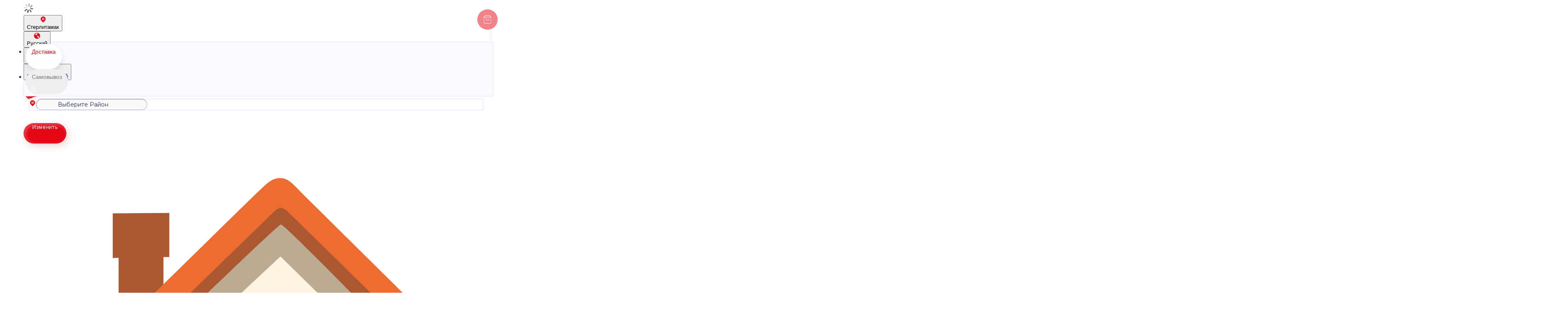

--- FILE ---
content_type: text/html; charset=utf-8
request_url: https://giros02.ru/sterlitamak/giros-i-shaurma/giros/giros-s-kuricey-v-syrnoy-tortile
body_size: 34943
content:
<!DOCTYPE html>
        <html lang="ru" template="modern">
            <head>
                <link rel="stylesheet" type="text/css" href="/assets/static/default.D7Fqs0MJ.css"><link rel="stylesheet" type="text/css" href="/assets/static/tailwind.BRLIE_IZ.css">
                <meta charset="utf-8">
<meta name="viewport" content="width=device-width, minimum-scale=1, initial-scale=1, maximum-scale=5, shrink-to-fit=no, viewport-fit=cover">
<link rel="preconnect" href="https://fonts.googleapis.com">
<link rel="preconnect" href="https://fonts.gstatic.com" crossorigin>
<meta name="description" content="Суши & Гирос | Стерлитамак">
<meta property="vk:image" content="https://cdn.foodsoul.ru/zones/ru/chains/7450/images/main/d5a7502b0dd0f5be4156978a2f0198ca.png?v1692435266">
<meta property="og:image" content="https://cdn.foodsoul.ru/zones/ru/chains/7450/images/main/d5a7502b0dd0f5be4156978a2f0198ca.png?v1692435266">
<link rel="image_src" href="https://cdn.foodsoul.ru/zones/ru/chains/7450/images/main/d5a7502b0dd0f5be4156978a2f0198ca.png?v1692435266">
<link rel="shortcut icon" href="https://cdn.foodsoul.ru/zones/ru/chains/7450/images/main/d5a7502b0dd0f5be4156978a2f0198ca.png?v1692435266">
<link rel="apple-touch-icon" href="https://cdn.foodsoul.ru/zones/ru/chains/7450/images/main/d5a7502b0dd0f5be4156978a2f0198ca.png?v1692435266">
<link rel="manifest" href="data:application/manifest+json,%7B%22name%22%3A%22%D0%A1%D1%83%D1%88%D0%B8%20%26%20%D0%93%D0%B8%D1%80%D0%BE%D1%81%20%7C%20%D0%A1%D1%82%D0%B5%D1%80%D0%BB%D0%B8%D1%82%D0%B0%D0%BC%D0%B0%D0%BA%22%2C%22short_name%22%3A%22%D0%A1%D1%83%D1%88%D0%B8%20%26%20%D0%93%D0%B8%D1%80%D0%BE%D1%81%20%7C%20%D0%A1%D1%82%D0%B5%D1%80%D0%BB%D0%B8%D1%82%D0%B0%D0%BC%D0%B0%D0%BA%22%2C%22icons%22%3A%5B%7B%22src%22%3A%22https%3A%2F%2Fcdn.foodsoul.ru%2Fzones%2Fru%2Fchains%2F7450%2Fimages%2Fmain%2Fd5a7502b0dd0f5be4156978a2f0198ca.png%3Fv1692435266%22%7D%2C%7B%22src%22%3A%22.%2Fassets%2Fapple-touch-icon.png%22%2C%22sizes%22%3A%22180x180%22%2C%22type%22%3A%22image%2Fpng%22%7D%2C%7B%22src%22%3A%22.%2Fassets%2Ffavicon-32x32.png%22%2C%22sizes%22%3A%2232x32%22%2C%22type%22%3A%22image%2Fpng%22%7D%2C%7B%22src%22%3A%22.%2Fassets%2Ffavicon-16x16.png%22%2C%22sizes%22%3A%2216x16%22%2C%22type%22%3A%22image%2Fpng%22%7D%5D%2C%22start_url%22%3A%22%2F%22%2C%22display%22%3A%22standalone%22%2C%22gcm_sender_id%22%3A%2258625750349%22%2C%22permissions%22%3A%5B%22notifications%22%5D%7D">
<script type="application/ld+json">{"@context":"https://schema.org","@type":"Organization","name":"Суши & Гирос | Стерлитамак","email":"giros.mrk@milanofood.ru","telephone":"8 (3473) 43-55-55","logo":"https://cdn.foodsoul.ru/zones/ru/chains/7450/images/main/d5a7502b0dd0f5be4156978a2f0198ca.png?v1692435266","address":[{"@type":"PostalAddress","addressLocality":"Стерлитамак","streetAddress":"г. Стерлитамак, ул. Голикова, д. 20 (Проспект Ленина, 30)"}]}</script>
<style>:root {--line-clamp-product-description:unset;--aspect-ratio-product:30 / 19}</style>
                <!-- Yandex.Metrika counter --><noscript html-snippets-once="true">&lt;div&gt;&lt;img src="https://mc.yandex.ru/watch/91437104" style="position:absolute; left:-9999px;" alt="" /&gt;&lt;/div&gt;</noscript><!-- /Yandex.Metrika counter --><iframe src="https://yandex.ru/sprav/widget/rating-badge/1736971421?type=rating" width="150" height="50" frameborder="0" html-snippets-page="true"></iframe>
            </head>
            <body scheme="light_theme">
                
                <div id="__fsWebShop"><!--[--><div id="invisible-recaptcha" style="display:none;" data-v-79df9717></div><div class="fs-loader fixed flex justify-center items-center" data-v-79df9717><img src="/assets/loaders/meat.svg" alt="" class="meat" data-v-79df9717></div><!----><!--]--></div>
                
                
              <script id="vike_pageContext" type="application/json">{"pageProps":"!undefined","urlPathname":"/sterlitamak/giros-i-shaurma/giros/giros-s-kuricey-v-syrnoy-tortile","initialStoreState":{"global":{"isAppBlocked":false,"isAuthorizationShown":false,"template":"modern","previousTemplate":"plain","colorScheme":"light","storageUuid":"d41d8cd98f00b204e9800998ecf8427e","vkPlatform":null,"platform":"site","isLocationPopupShown":false,"fetchingCount":0,"itemsNotify":[],"callTrackingNumber":"","differenceInTimeMin":0,"additionalVisionSettings":{"themeFontSize":0,"themeLetterSpacing":0,"themeImageOff":false},"utmTags":{},"version":"4.1.43","notificationToken":"","isSearchEngine":false,"isChooseDeliveryMethodEvent":false,"host":"giros02.ru","widthCartButton":0,"isResetCategoryEvent":false,"previewImage":null,"noscroll":false,"modalLevel":0,"clientIp":"3.142.94.36","geo":{"range":[59654144,59670527],"country":"US","region":"OH","eu":"0","timezone":"America/New_York","city":"Columbus","ll":[39.9587,-82.9987],"metro":535,"area":1000},"isShowContentMobileCart":true,"isShowGiftOptions":false,"routeAtInit":"Main","heightTopBar":0,"heightHeader":0,"topPageContent":0,"isHydratedCatalog":false},"warningModal":{"show":false,"msg":"","vhtml":false,"additional":{},"callback":null},"signIn":{"phone":"","referral_code":"","name":"","date_of_birth":"","gender":"","securityCode":"","session_id":"","isSignOutConfirmationShown":false},"app":{"companyName":"Суши & Гирос | Стерлитамак","defaultImage":"https://cdn.foodsoul.ru/zones/ru/chains/7450/images/main/d5a7502b0dd0f5be4156978a2f0198ca.png?v1692435266","isAdultMode":false,"forceCityId":"!undefined","siteTheme":{"color_scheme":{"primary_color":"e30613","accent_color":"000000"},"logo":"https://cdn.foodsoul.ru/zones/ru/chains/7450/images/themes/site/002185af19159c4a7048134a1219bcca.png?v1669722639","loader":"meat","full_menu":false,"auto_change":false,"name":"light","template":"modern","items_image_ratio":"30:19","infinity_catalog":false,"items_max_rows_description":0,"loaderDefault":"meat"},"chainId":"7450","fieldOfActivity":"food_and_drink","fieldOfActivityDefault":"food_and_drink","cityId":"170","isLocationDetectedAutomatically":false,"countries":[{"id":6,"name":"Russia","flag":"🇷🇺","zone":"ru","currency":{"code":"RUB","text":{"symbol":"₽","short":"р.","middle":"руб."}},"language":"ru","bonus":{"text":"B","round":"0","symbol":"฿"},"formats":{"date":"HH:mm dd/MM/yyyy","cost":"p c"},"phone_format_id":1,"cities":[{"id":"170","name":"Стерлитамак","subdomain":"sterlitamak","timezone":"Asia/Yekaterinburg","districts":[{"isWork":false,"id":"59595","name":"В черте города","phone":"8 (3473) 43-55-55","branch_id":"10139","chain_id":7450,"account_id":"6567","redirect_district_id":0,"currency":{"round":{"precision":"0","mode":"half_even"}},"work_time":{"splitted":{"1":{"parameter":"1","times":["10:00 - 22:30"]},"2":{"parameter":"1","times":["10:00 - 22:30"]},"3":{"parameter":"1","times":["10:00 - 22:30"]},"4":{"parameter":"1","times":["10:00 - 22:30"]},"5":{"parameter":"1","times":["10:00 - 22:30"]},"6":{"parameter":"1","times":["10:00 - 22:30"]},"7":{"parameter":"1","times":["10:00 - 22:30"]}},"glued":{"1":"10:00 - 22:30","2":"10:00 - 22:30","3":"10:00 - 22:30","4":"10:00 - 22:30","5":"10:00 - 22:30","6":"10:00 - 22:30","7":"10:00 - 22:30"}},"settings":{"delivery_time":"60","other_delivery_time":"90","other_delivery_time_periods":["10:00 - 22:30"],"other_delivery_time_enabled":false,"cost_of_delivery":"0.00","free_delivery_from":"599.00","paid_delivery_enabled":false,"minimum_order_amount":"599.00","other_minimum_order_amount":"300.00","other_minimum_order_amount_periods":["10:00 - 22:30"],"other_minimum_order_amount_enabled":false}}],"pickups":[{"isWork":false,"id":"5713","name":"Суши & Гирос","phone":"8 (3473) 43-55-55","branch_id":"10139","chain_id":7450,"account_id":"6567","address":"г. Стерлитамак, ул. Голикова, д. 20 (Проспект Ленина, 30)","coordinates":{"latitude":"53.6387988","longitude":"55.9370601"},"currency":{"round":{"precision":"0","mode":"half_even"}},"work_time":{"splitted":{"1":{"parameter":"1","times":["10:00 - 23:00"]},"2":{"parameter":"1","times":["10:00 - 23:00"]},"3":{"parameter":"1","times":["10:00 - 23:00"]},"4":{"parameter":"1","times":["10:00 - 23:00"]},"5":{"parameter":"1","times":["10:00 - 23:00"]},"6":{"parameter":"1","times":["10:00 - 23:00"]},"7":{"parameter":"1","times":["10:00 - 23:00"]}},"glued":{"1":"10:00 - 23:00","2":"10:00 - 23:00","3":"10:00 - 23:00","4":"10:00 - 23:00","5":"10:00 - 23:00","6":"10:00 - 23:00","7":"10:00 - 23:00"}},"settings":{"preparation_time":"40","other_preparation_time":"60","other_preparation_time_periods":["10:00 - 22:30"],"other_preparation_time_enabled":false,"minimum_order_amount":"0.00","other_minimum_order_amount":"500.00","other_minimum_order_amount_periods":["10:00 - 22:30"],"other_minimum_order_amount_enabled":false}}],"coordinates":{"latitude":"53.6323740000","longitude":"55.9522590000"}}],"options":{"cis_mode":true}}],"phoneFormats":[{"id":1,"country":{"name":"Russia","flag":"🇷🇺","code":"+7"},"mask":"+7 (___) ___-__-__","regex":"^(\\+7|8)?[ -]?\\(?(9\\d{2})\\)?[ -]?(\\d{3})[ -]?(\\d{2})[ -]?(\\d{2})$"},{"id":2,"country":{"name":"Azerbaijan","flag":"🇦🇿","code":"+994"},"mask":"+994 (__) ___-__-__","regex":"^(\\+994|0)?[ -]?\\(?(12|50|51|55|70|77|99)\\)?[ -]?(\\d{3})[ -]?(\\d{2})[ -]?(\\d{2})$"},{"id":3,"country":{"name":"Belarus","flag":"🇧🇾","code":"+375"},"mask":"+375 (__) ___-__-__","regex":"^(\\+375|80)?[ -]?\\(?(\\d{2})\\)?[ -]?(\\d{3})[ -]?(\\d{2})[ -]?(\\d{2})$"},{"id":4,"country":{"name":"Kazakhstan","flag":"🇰🇿","code":"+7"},"mask":"+7 (___) ___-__-__","regex":"^(\\+7|8)?[ -]?\\(?(7\\d{2}|999)\\)?[ -]?(\\d{3})[ -]?(\\d{2})[ -]?(\\d{2})$"},{"id":5,"country":{"name":"Transnistria","flag":"🇲🇩","code":"+373"},"mask":"+373 (___) __-___","regex":"^(\\+373)?[ -]?\\(?(5\\d{2}|21\\d{1}|77\\d{1}|999)\\)?[ -]?(\\d{2})[ -]?(\\d{3})$"},{"id":6,"country":{"name":"Serbia","flag":"🇷🇸","code":"+381"},"mask":"+381 (__) ___-__-__","regex":"^(\\+381|0)?[ -]?\\(?(\\d{2})\\)?[ -]?(\\d{3})[ -]?(\\d{2})[ -]?(\\d{2})$"},{"id":7,"country":{"name":"Turkey","flag":"🇹🇷","code":"+90"},"mask":"+90 (___) ___-__-__","regex":"^(\\+90|0)?[ -]?\\(?(\\d{3})\\)?[ -]?(\\d{3})[ -]?(\\d{2})[ -]?(\\d{2})$"},{"id":8,"country":{"name":"Ukraine","flag":"🇺🇦","code":"+380"},"mask":"+380 (__) ___-__-__","regex":"^(\\+380|0)?[ -]?\\(?(\\d{2})\\)?[ -]?(\\d{3})[ -]?(\\d{2})[ -]?(\\d{2})$"},{"id":9,"country":{"name":"Portugal","flag":"🇵🇹","code":"+351"},"mask":"+351 (__) ___-__-__","regex":"^(\\+351|0)?[ -]?\\(?(\\d{2})\\)?[ -]?(\\d{3})[ -]?(\\d{2})[ -]?(\\d{2})$"},{"id":10,"country":{"name":"Kyrgyzstan","flag":"🇰🇬","code":"+996"},"mask":"+996 (___) __-__-__","regex":"^(\\+996|0)?[ -]?\\(?(\\d{3})\\)?[ -]?(\\d{2})[ -]?(\\d{2})[ -]?(\\d{2})$"},{"id":11,"country":{"name":"USA","flag":"🇺🇸","code":"+1"},"mask":"+1 (___) ___-____","regex":"^(\\+1)?[ -]?\\(?(\\d{3})\\)?[ -]?(\\d{3})[ -]?(\\d{4})$"},{"id":12,"country":{"name":"France","flag":"🇫🇷","code":"+33"},"mask":"+33 _ __ __ __ __","regex":"^(\\+33|0)?[ -]?\\(?(\\d{1})\\)?[ -]?(\\d{2})[ -]?(\\d{2})[ -]?(\\d{2})[ -]?(\\d{2})$"},{"id":13,"country":{"name":"Moldova","flag":"🇲🇩","code":"+373"},"mask":"+373 (__) ___-___","regex":"^(\\+373|0)?[ -]?\\(?(\\d{2})\\)?[ -]?(\\d{3})[ -]?(\\d{3})$"},{"id":15,"country":{"name":"Estonia","flag":"🇪🇪","code":"+372"},"mask":"+372 ____ ___?","regex":"^(\\+372)?[ -]?\\(?(\\d{4})\\)?[ -]?(\\d{3})(\\d{1})?$"},{"id":16,"country":{"name":"Armenia","flag":"🇦🇲","code":"+374"},"mask":"+374 (__) __-__-__","regex":"^(\\+374|0)?[ -]?\\(?(\\d{2})\\)?[ -]?(\\d{2})[ -]?(\\d{2})[ -]?(\\d{2})$"},{"id":17,"country":{"name":"Cambodia","flag":"🇰🇭","code":"+855"},"mask":"+855 (__) ___-__-__","regex":"^(\\+855|0)?[ -]?\\(?(\\d{2})\\)?[ -]?(\\d{3})[ -]?(\\d{2})[ -]?(\\d{2})$"},{"id":18,"country":{"name":"Georgia","flag":"🇬🇪","code":"+995"},"mask":"+995 (___) __-__-__","regex":"^(\\+995)?[ -]?\\(?(\\d{3})\\)?[ -]?(\\d{2})[ -]?(\\d{2})[ -]?(\\d{2})$"},{"id":19,"country":{"name":"Uzbekistan","flag":"🇺🇿","code":"+998"},"mask":"+998 (__) ___ __ __","regex":"^(\\+998)?[ -]?\\(?(9\\d{1}|88|33)\\)?[ -]?(\\d{3})[ -]?(\\d{2})[ -]?(\\d{2})$"},{"id":22,"country":{"name":"Poland","flag":"🇵🇱","code":"+48"},"mask":"+48 ___ ___ ___","regex":"^(\\+48|0)?[ -]?\\(?(\\d{3})\\)?[ -]?(\\d{3})[ -]?(\\d{3})$"},{"id":23,"country":{"name":"Tajikistan","flag":"🇹🇯","code":"+992"},"mask":"+992 (__) ___-__-__","regex":"^(\\+992|8)?[ -]?\\(?(\\d{2})\\)?[ -]?(\\d{3})[ -]?(\\d{2})[ -]?(\\d{2})$"},{"id":25,"country":{"name":"Romania","flag":"🇷🇴","code":"+40"},"mask":"+40 (___) ___-___","regex":"^(\\+40|0)?[ -]?\\(?(\\d{3})\\)?[ -]?(\\d{3})[ -]?(\\d{3})$"},{"id":26,"country":{"name":"Greece","flag":"🇬🇷","code":"+30"},"mask":"+30 (___) ___-____","regex":"^(\\+30)?[ -]?\\(?(061|062|063|064|065|066|068)\\)?[ -]?(\\d{3})[ -]?(\\d{4})$"},{"id":27,"country":{"name":"Netherlands","flag":"🇳🇱","code":"+31"},"mask":"+31 __-___-____","regex":"^(\\+31|0)?[ -]?\\(?(\\d{2})\\)?[ -]?(\\d{2})[ -]?(\\d{3})[ -]?(\\d{4})$"},{"id":28,"country":{"name":"Belgium","flag":"🇧🇪","code":"+32"},"mask":"+32 (___) ___-___","regex":"^(\\+32|0)?[ -]?\\(?(\\d{3})\\)?[ -]?(\\d{3})[ -]?(\\d{3})$"},{"id":30,"country":{"name":"Spain","flag":"🇪🇸","code":"+34"},"mask":"+34 (___) ___-___","regex":"^(\\+34)?[ -]?\\(?(\\d{3})\\)?[ -]?(\\d{3})[ -]?(\\d{3})$"},{"id":32,"country":{"name":"Luxembourg","flag":"🇱🇺","code":"+352"},"mask":"+352 __-__-__-__","regex":"^(\\+352|0)?[ -]?\\(?(\\d{2})\\)?[ -]?(\\d{2})[ -]?(\\d{2})[ -]?(\\d{2})[ -]?(\\d{2})$"},{"id":33,"country":{"name":"Ireland","flag":"🇮🇪","code":"+353"},"mask":"+353 (___) ___-___","regex":"^(\\+353|0)?[ -]?\\(?(\\d{3})\\)?[ -]?(\\d{3})[ -]?(\\d{3})$"},{"id":34,"country":{"name":"Iceland","flag":"🇮🇸","code":"+354"},"mask":"+354 (___) ___-____","regex":"^(\\+354|0)?[ -]?\\(?(\\d{3})\\)?[ -]?(\\d{3})[ -]?(\\d{4})$"},{"id":35,"country":{"name":"Cyprus","flag":"🇨🇾","code":"+357"},"mask":"+357 __-___-___","regex":"^(\\+357)?[ -]?\\(?(\\d{2})\\)?[ -]?(\\d{2})[ -]?(\\d{3})[ -]?(\\d{3})$"},{"id":36,"country":{"name":"Finland","flag":"🇫🇮","code":"+358"},"mask":"+358 (___) ___-__-__","regex":"^(\\+358|0)?[ -]?\\(?(\\d{3})\\)?[ -]?(\\d{3})[ -]?(\\d{2})[ -]?(\\d{2})$"},{"id":37,"country":{"name":"Bulgaria","flag":"🇧🇬","code":"+359"},"mask":"+359 (___) ___-___","regex":"^(\\+359|0)?[ -]?\\(?(\\d{3})\\)?[ -]?(\\d{3})[ -]?(\\d{3})$"},{"id":38,"country":{"name":"Hungary","flag":"🇭🇺","code":"+36"},"mask":"+36 (___) ___-___","regex":"^(\\+36|6)?[ -]?\\(?(\\d{3})\\)?[ -]?(\\d{3})[ -]?(\\d{3})$"},{"id":39,"country":{"name":"Lithuania","flag":"🇱🇹","code":"+370"},"mask":"+370 (___) __-___","regex":"^(\\+370|8)?[ -]?\\(?(\\d{3})\\)?[ -]?(\\d{2})[ -]?(\\d{3})$"},{"id":40,"country":{"name":"Latvia","flag":"🇱🇻","code":"+371"},"mask":"+371 __-___-___","regex":"^(\\+371|8)?[ -]?\\(?(\\d{2})\\)?[ -]?(\\d{2})[ -]?(\\d{3})[ -]?(\\d{3})$"},{"id":42,"country":{"name":"Italy","flag":"🇮🇹","code":"+39"},"mask":"+39 (___) ____-___","regex":"^(\\+39)?[ -]?\\(?(\\d{3})\\)?[ -]?(\\d{4})[ -]?(\\d{3})$"},{"id":44,"country":{"name":"Switzerland","flag":"🇨🇭","code":"+41"},"mask":"+41 __-___-____","regex":"^(\\+41|0)?[ -]?\\(?(\\d{2})\\)?[ -]?(\\d{2})[ -]?(\\d{3})[ -]?(\\d{4})$"},{"id":45,"country":{"name":"Czech Republic","flag":"🇨🇿","code":"+420"},"mask":"+420 (___) ___-___","regex":"^(\\+420|0)?[ -]?\\(?(\\d{3})\\)?[ -]?(\\d{3})[ -]?(\\d{3})$"},{"id":46,"country":{"name":"Austria","flag":"🇦🇹","code":"+43"},"mask":"+43 ___ ___ ____","regex":"^(\\+43|0)?[ -]?\\(?(\\d{3})\\)?[ -]?(\\d{3})[ -]?(\\d{4})$"},{"id":47,"country":{"name":"United Kingdom","flag":"🇬🇧","code":"+44"},"mask":"+44 ____ ______","regex":"^(\\+44|0)?[ -]?\\(?(7\\d{3})\\)?[ -]?(\\d{6})$"},{"id":48,"country":{"name":"Germany","flag":"🇩🇪","code":"+49"},"mask":"+49 ___ ________?","regex":"^(\\+49)?[ -]?\\(?(15\\d{1}|16\\d{1}|17\\d{1})\\)?[ -]?(\\d{8})(\\d{1})?$"},{"id":50,"country":{"name":"Norway","flag":"🇳🇴","code":"+47"},"mask":"+47 __-__-__-__","regex":"^(\\+47)?[ -]?\\(?(\\d{2})\\)?[ -]?(\\d{2})[ -]?(\\d{2})[ -]?(\\d{2})[ -]?(\\d{2})$"},{"id":51,"country":{"name":"Sweden","flag":"🇸🇪","code":"+46"},"mask":"+46 __-___-____","regex":"^(\\+46|0)?[ -]?\\(?(\\d{2})\\)?[ -]?(\\d{2})[ -]?(\\d{3})[ -]?(\\d{4})$"},{"id":52,"country":{"name":"Denmark","flag":"🇩🇰","code":"+45"},"mask":"+45 __-__-__-__","regex":"^(\\+45)?[ -]?\\(?(\\d{2})\\)?[ -]?(\\d{2})[ -]?(\\d{2})[ -]?(\\d{2})[ -]?(\\d{2})$"},{"id":53,"country":{"name":"United Arab Emirates","flag":"🇦🇪","code":"+971"},"mask":"+971 (__) ___ ____","regex":"^(\\+971|0)?[ -]?\\(?(\\d{2})\\)?[ -]?(\\d{3})[ -]?(\\d{4})$"},{"id":54,"country":{"name":"Montenegro","flag":"🇲🇪","code":"+382"},"mask":"+382 __ __ __ __","regex":"^(\\+382|0)?[ -]?\\(?(6\\d{1})\\)?[ -]?(\\d{2})[ -]?(\\d{2})[ -]?(\\d{2})$"},{"id":55,"country":{"name":"Indonesia","flag":"🇮🇩","code":"+62"},"mask":"+62 ___-____-____","regex":"^(\\+62|0)?[ -]?\\(?(8\\d{2})\\)?[ -]?(\\d{4})[ -]?(\\d{4})$"},{"id":56,"country":{"name":"Thailand","flag":"🇹🇭","code":"+66"},"mask":"+66 _ __-___-__?","regex":"^(\\+66|0)?[ -]?\\(?(6|8|9)\\)?[ -]?(\\d{2})[ -]?(\\d{3})[ -]?(\\d{2})(\\d{1})?$"},{"id":57,"country":{"name":"Abkhazia","flag":"-","code":"+7"},"mask":"+7 (___)___ __ __","regex":"^(\\+7|8)?[ -]?\\(?(940|999)\\)?[ -]?(\\d{3})[ -]?(\\d{2})[ -]?(\\d{2})$"},{"id":58,"country":{"name":"Australia","flag":"🇦🇺","code":"+61"},"mask":"+61 _ ____ ____","regex":"^(\\+61|0)?[ -]?\\(?(4)\\)?[ -]?(\\d{4})[ -]?(\\d{4})$"}],"countryZone":"ru","district":null,"zone":"ru","settings":{"fields":{"sender":[{"name":"name","required":true,"type":"string","length":50},{"name":"phone_number","required":true,"type":"phone","length":20}],"address":[{"name":"street","required":true,"type":"string","length":50},{"name":"house","required":true,"type":"string","length":7},{"name":"building","required":false,"type":"string","length":2},{"name":"entrance_number","required":false,"type":"integer","length":2},{"name":"entrance_code","required":false,"type":"string","length":10},{"name":"floor","required":false,"type":"integer","length":3},{"name":"apartment","required":false,"type":"integer","length":5}],"additional":[{"name":"persons","required":true,"type":"integer","length":3},{"name":"discount","required":false,"type":"integer","length":20},{"name":"change","required":false,"type":"integer","length":10},{"name":"comment","required":false,"type":"string","length":200}]},"payments":[{"id":"cash","system_id":"cash","type":"offline","delivery_method":"all"},{"id":"card_upon_receipt","system_id":"card_upon_receipt","type":"offline","delivery_method":"all"},{"id":"18434","system_id":13,"name":"Картой онлайн","type":"online","final_urls":{"success":["https://foodsoul.ru/api/shop/payments/success"],"fail":["https://foodsoul.ru/api/shop/payments/fail"]},"delivery_method":"all","info":{"method":"plastic_card","gateway":"sberbank_rbs"}}],"preorder":{"enable":false,"only_in_work_time":false,"always":false,"time_limits":{"delivery":{"minimum_minutes":0,"maximum_days":3},"pickup":{"minimum_minutes":10,"maximum_days":1}}},"bonuses":{"automation":false,"enable":true,"common":false,"referral":false,"minimum_sum":true,"free_delivery":true,"reports":true,"hide_accrual":false,"rules":{"accrual":{"referral":{"invited":50,"inviter":50,"percent":0,"pyramid":false},"withdraw":false,"decrease":true,"registration":100,"items":5,"feedback":0,"birthday":0},"withdraw":{"items":25},"validity":{"items":150,"feedback":0,"birthday":15,"registration":150,"referral":0}}},"info":{"options":{"block_app":false,"phone_mask":true,"special_offers_on_mobile":{"separate_section":true,"title_in_catalog":true},"feedback":true,"order_countdown":true,"vacancies":false,"promo_code":true},"social_networks":{"vk":"https://vk.com/giros02"},"cart":{"lead_time":false},"html_snippets":[{"conditions":{"page":"all","platform":"site","type":"all"},"sections":{"head":"\u003c!-- Yandex.Metrika counter -->\n\u003cscript type=\"text/javascript\" >\n   (function(m,e,t,r,i,k,a){m[i]=m[i]||function(){(m[i].a=m[i].a||[]).push(arguments)};\n   m[i].l=1*new Date();\n   for (var j = 0; j \u003c document.scripts.length; j++) {if (document.scripts[j].src === r) { return; }}\n   k=e.createElement(t),a=e.getElementsByTagName(t)[0],k.async=1,k.src=r,a.parentNode.insertBefore(k,a)})\n   (window, document, \"script\", \"https://mc.yandex.ru/metrika/tag.js\", \"ym\");\n\n   ym(91437104, \"init\", {\n        clickmap:true,\n        trackLinks:true,\n        accurateTrackBounce:true,\n        webvisor:true,\n        ecommerce:\"dataLayer\"\n   });\n\u003c/script>\n\u003cnoscript>\u003cdiv>\u003cimg src=\"https://mc.yandex.ru/watch/91437104\" style=\"position:absolute; left:-9999px;\" alt=\"\" />\u003c/div>\u003c/noscript>\n\u003c!-- /Yandex.Metrika counter -->"}},{"sections":{"head":"\u003ciframe src=\"https://yandex.ru/sprav/widget/rating-badge/1736971421?type=rating\" width=\"150\" height=\"50\" frameborder=\"0\">\u003c/iframe>"},"conditions":{"page":"main","platform":"site","type":"desktop"}}],"yandex_metrika":"91437104","seo":{"global_settings":{"breadcrumbs":{"showed":true,"on_main_page_enabled":true,"show_on_main_page_enabled":true}}}},"map":{"name":"yandex","key":"2022giros/mrk"}},"mobileTheme":{"loaderDefault":"!undefined"},"mobileThemeDefault":{"name":"light","names_for_auto_change":{"day":"light","night":"dark"},"auto_change":false,"background_image":"https://cdn.foodsoul.ru/backgrounds/mobile_apps/dd9a94ae7c8ada3b4f178c9140817640.jpg","logo":"https://cdn.foodsoul.ru/zones/ru/chains/7450/images/themes/mobile_apps/9a4702215205fafde2c11bb49301d74f.png?v1669377429","color_scheme":{"side_menu_background_color":"E74C3C","side_menu_icons_and_titles_color":"000000","main_color":"e20713"},"radius_blur":0,"template":"side_menu","side_menu_icons_and_titles_bold":false,"bottom_menu_icons_and_titles_bold":false,"bottom_menu_titles_show":false,"catalog":{"items_image_ratio":"5:2","items_max_rows_description":0}},"labels":[{"id":"9194","name":"Только 14 февраля!","text_color":"FFFFFF","background_color":"EF5350","active":false},{"id":"8913","name":"Хит продаж","text_color":"FFFFFF","background_color":"FF6F00","active":false},{"id":"8664","name":"ОСТРО","text_color":"FFFFFF","background_color":"EC0000","active":false},{"id":"8661","name":"НОВИНКА!","text_color":"FFFFFF","background_color":"795548","active":false}],"modifiersGroups":[],"secretKey":"!undefined","appsLinks":{"universal":"https://fs.me/rta/ru/7450","ios":"https://apps.apple.com/us/app/суши-гирос-стерлитамак/id6444723945?uo=4","android":{"google":"https://play.google.com/store/apps/details?id=ru.foodsoul.c7450","huawei":"https://appgallery.huawei.com/app/C108994395"}},"redirects":[],"keywords":"","description":"","isGeolocationModeEnabled":false,"isDialogDeliveryMethod":true,"geocodingProtocol":null,"saveSpecialMobileOffers":{"separate_section":true,"title_in_catalog":true},"jivositeWidgetId":"!undefined","clientAuthorizationRequired":false},"main":{"languages":[{"code":"az","name":"Azərbaycan"},{"code":"kk","name":"Қазақ"},{"code":"ru","name":"Русский"},{"code":"sr","name":"Српски"},{"code":"tr","name":"Türkçe"},{"code":"uk","name":"Українська"},{"code":"en","name":"English"},{"code":"fr","name":"French"},{"code":"et","name":"Eesti keel"},{"code":"ro","name":"Românesc"},{"code":"de","name":"Deutsch"},{"code":"hy","name":"Armenian"},{"code":"ka","name":"Georgian"},{"code":"uz","name":"O‘zbek"},{"code":"pl","name":"Polski"},{"code":"cs","name":"Čeština"},{"code":"pt","name":"Português"},{"code":"it","name":"Italiano"},{"code":"el","name":"Greek"},{"code":"es","name":"Español"},{"code":"lt","name":"Lietuvių kalba"},{"code":"id","name":"Indonesian"},{"code":"lv","name":"Latviešu valoda"}]},"geoMode":{"address":null,"pickup":null,"addressDelivery":null,"addressesDelivery":[],"isReadyToUse":false,"isShowChooseDeliveryMethod":false,"isShowChooseDeliveryAddress":false,"isShowChoosePickup":false,"isShowCheckoutAddress":false},"products":{"all":[{"id":"28905548","name":"Зеленая река","days_of_week":["1","2","3","4","5","6","7"],"parameters":[{"id":"95877780","old_cost":0,"cost":"310.00","bonuses":0,"vendor_code":"98110","stop_list_enabled":false,"description":"215 г."}],"category_id":"4968720","description":"Рис, нори, сыр творожный, огурцы, масаго, креветки","images":{"small":"https://cdn.foodsoul.ru/zones/ru/branches/10139/images/items/small/82bf43800217ff1816063e2700e0bc8d.jpg?v1667304523","medium":"https://cdn.foodsoul.ru/zones/ru/branches/10139/images/items/medium/82bf43800217ff1816063e2700e0bc8d.jpg?v1667304523","large":"https://cdn.foodsoul.ru/zones/ru/branches/10139/images/items/large/82bf43800217ff1816063e2700e0bc8d.jpg?v1667304523"},"bonuses_settings":{"accrual":true,"withdraw":true},"popular_sort":0,"options":{"recommend":false,"hide_cost_if_zero":false,"only_informing":false},"cart_settings":{"minimum_sum":true,"discount":true,"free_delivery":true,"modifiers_multiplier":true},"published":true,"seo":{"friendly_url":"zelenaya-reka"},"fullUrl":"https://giros02.ru/sterlitamak/yaponskaya-kuhnya/firmennye-rolly/zelenaya-reka"},{"id":"28905549","name":"Императорская филадельфия","days_of_week":["1","2","3","4","5","6","7"],"parameters":[{"id":"95877781","old_cost":0,"cost":"550.00","bonuses":0,"vendor_code":"98120","stop_list_enabled":false,"description":"235 г."}],"category_id":"4968720","description":"Рис, нори, филе лосося, огурцы, пекинская капуста, сыр творожный, масаго","images":{"small":"https://cdn.foodsoul.ru/zones/ru/branches/10139/images/items/small/e87cb035d6b498c5e3ad3140e5b68a6b.jpg?v1669801240","medium":"https://cdn.foodsoul.ru/zones/ru/branches/10139/images/items/medium/e87cb035d6b498c5e3ad3140e5b68a6b.jpg?v1669801240","large":"https://cdn.foodsoul.ru/zones/ru/branches/10139/images/items/large/e87cb035d6b498c5e3ad3140e5b68a6b.jpg?v1669801240"},"bonuses_settings":{"accrual":true,"withdraw":true},"popular_sort":0,"options":{"recommend":false,"hide_cost_if_zero":false,"only_informing":false},"cart_settings":{"minimum_sum":true,"discount":true,"free_delivery":true,"modifiers_multiplier":true},"published":true,"seo":{"friendly_url":"imperatorskaya-filadelfiya"},"fullUrl":"https://giros02.ru/sterlitamak/yaponskaya-kuhnya/firmennye-rolly/imperatorskaya-filadelfiya"},{"id":"28905550","name":"Канада","days_of_week":["1","2","3","4","5","6","7"],"parameters":[{"id":"95877782","old_cost":0,"cost":"470.00","bonuses":0,"vendor_code":"98130","stop_list_enabled":false,"description":"198 г."}],"category_id":"4968720","description":"Рис, нори, сыр творожный, филе лосося, авокадо, унаги соус, угорь, кунжут","images":{"small":"https://cdn.foodsoul.ru/zones/ru/branches/10139/images/items/small/6e98ccbd5b5a70519b9e732699d56b10.jpg?v1669800722","medium":"https://cdn.foodsoul.ru/zones/ru/branches/10139/images/items/medium/6e98ccbd5b5a70519b9e732699d56b10.jpg?v1669800722","large":"https://cdn.foodsoul.ru/zones/ru/branches/10139/images/items/large/6e98ccbd5b5a70519b9e732699d56b10.jpg?v1669800722"},"bonuses_settings":{"accrual":true,"withdraw":true},"popular_sort":0,"options":{"recommend":false,"hide_cost_if_zero":false,"only_informing":false},"cart_settings":{"minimum_sum":true,"discount":true,"free_delivery":true,"modifiers_multiplier":true},"published":true,"seo":{"friendly_url":"kanada"},"fullUrl":"https://giros02.ru/sterlitamak/yaponskaya-kuhnya/firmennye-rolly/kanada"},{"id":"28905551","name":"Сакура","days_of_week":["1","2","3","4","5","6","7"],"parameters":[{"id":"95877783","old_cost":0,"cost":"340.00","bonuses":0,"vendor_code":"98140","stop_list_enabled":false,"description":"180 г."}],"category_id":"4968720","description":"Рис, нори, филе лосося, сыр творожный, лук зеленый","images":{"small":"https://cdn.foodsoul.ru/zones/ru/branches/10139/images/items/small/06b0beb50a3199130081332ab2d5ffd7.jpg?v1669800858","medium":"https://cdn.foodsoul.ru/zones/ru/branches/10139/images/items/medium/06b0beb50a3199130081332ab2d5ffd7.jpg?v1669800858","large":"https://cdn.foodsoul.ru/zones/ru/branches/10139/images/items/large/06b0beb50a3199130081332ab2d5ffd7.jpg?v1669800858"},"bonuses_settings":{"accrual":true,"withdraw":true},"popular_sort":0,"options":{"recommend":false,"hide_cost_if_zero":false,"only_informing":false},"cart_settings":{"minimum_sum":true,"discount":true,"free_delivery":true,"modifiers_multiplier":true},"published":true,"seo":{"friendly_url":"sakura"},"fullUrl":"https://giros02.ru/sterlitamak/yaponskaya-kuhnya/firmennye-rolly/sakura"},{"id":"28905552","name":"Сливочный лосось","days_of_week":["1","2","3","4","5","6","7"],"parameters":[{"id":"95877784","old_cost":0,"cost":"370.00","bonuses":0,"vendor_code":"98150","stop_list_enabled":false,"description":"195 г."}],"category_id":"4968720","description":"Рис, нори, филе лосося, сыр творожный, масаго, огурцы","images":{"small":"https://cdn.foodsoul.ru/zones/ru/branches/10139/images/items/small/351648119af45cbdde815a1a6fc385fa.jpg?v1669801048","medium":"https://cdn.foodsoul.ru/zones/ru/branches/10139/images/items/medium/351648119af45cbdde815a1a6fc385fa.jpg?v1669801048","large":"https://cdn.foodsoul.ru/zones/ru/branches/10139/images/items/large/351648119af45cbdde815a1a6fc385fa.jpg?v1669801048"},"bonuses_settings":{"accrual":true,"withdraw":true},"popular_sort":0,"options":{"recommend":false,"hide_cost_if_zero":false,"only_informing":false},"cart_settings":{"minimum_sum":true,"discount":true,"free_delivery":true,"modifiers_multiplier":true},"published":true,"seo":{"friendly_url":"slivochnyy-losos"},"fullUrl":"https://giros02.ru/sterlitamak/yaponskaya-kuhnya/firmennye-rolly/slivochnyy-losos"},{"id":"28905553","name":"Сливочный угорь","days_of_week":["1","2","3","4","5","6","7"],"parameters":[{"id":"95877785","old_cost":0,"cost":"420.00","bonuses":0,"vendor_code":"98160","stop_list_enabled":false,"description":"198 г."}],"category_id":"4968720","description":"Рис, нори, сыр творожный, масаго, авокадо, унаги соус, угорь, кунжут","images":{"small":"https://cdn.foodsoul.ru/zones/ru/branches/10139/images/items/small/e365d5c017e1acd84e9db99067488248.jpg?v1669801108","medium":"https://cdn.foodsoul.ru/zones/ru/branches/10139/images/items/medium/e365d5c017e1acd84e9db99067488248.jpg?v1669801108","large":"https://cdn.foodsoul.ru/zones/ru/branches/10139/images/items/large/e365d5c017e1acd84e9db99067488248.jpg?v1669801107"},"bonuses_settings":{"accrual":true,"withdraw":true},"popular_sort":0,"options":{"recommend":false,"hide_cost_if_zero":false,"only_informing":false},"cart_settings":{"minimum_sum":true,"discount":true,"free_delivery":true,"modifiers_multiplier":true},"published":true,"seo":{"friendly_url":"slivochnyy-ugor"},"fullUrl":"https://giros02.ru/sterlitamak/yaponskaya-kuhnya/firmennye-rolly/slivochnyy-ugor"},{"id":"28905554","name":"Снежная Филадельфия","days_of_week":["1","2","3","4","5","6","7"],"parameters":[{"id":"95877786","old_cost":0,"cost":"310.00","bonuses":0,"vendor_code":"98170","stop_list_enabled":false,"description":"190 г."}],"category_id":"4968720","description":"Рис, нори, филе лосося, огурцы, сыр творожный","images":{"small":"https://cdn.foodsoul.ru/zones/ru/branches/10139/images/items/small/6e63f8e9fc2d9acaf4f9aaeb8024c868.jpg?v1669801193","medium":"https://cdn.foodsoul.ru/zones/ru/branches/10139/images/items/medium/6e63f8e9fc2d9acaf4f9aaeb8024c868.jpg?v1669801193","large":"https://cdn.foodsoul.ru/zones/ru/branches/10139/images/items/large/6e63f8e9fc2d9acaf4f9aaeb8024c868.jpg?v1669801193"},"bonuses_settings":{"accrual":true,"withdraw":true},"popular_sort":0,"options":{"recommend":false,"hide_cost_if_zero":false,"only_informing":false},"cart_settings":{"minimum_sum":true,"discount":true,"free_delivery":true,"modifiers_multiplier":true},"published":true,"seo":{"friendly_url":"snezhnaya-filadelfiya"},"fullUrl":"https://giros02.ru/sterlitamak/yaponskaya-kuhnya/firmennye-rolly/snezhnaya-filadelfiya"},{"id":"28905555","name":"Тигровый","days_of_week":["1","2","3","4","5","6","7"],"parameters":[{"id":"95877787","old_cost":0,"cost":"340.00","bonuses":0,"vendor_code":"98180","stop_list_enabled":false,"description":"210 г."}],"category_id":"4968720","description":"Рис, нори, сыр творожный, омлет японский, огурцы, креветка, майонез","images":{"small":"https://cdn.foodsoul.ru/zones/ru/branches/10139/images/items/small/d317f844d827c08ee267a08cbb70402f.jpg?v1667304578","medium":"https://cdn.foodsoul.ru/zones/ru/branches/10139/images/items/medium/d317f844d827c08ee267a08cbb70402f.jpg?v1667304578","large":"https://cdn.foodsoul.ru/zones/ru/branches/10139/images/items/large/d317f844d827c08ee267a08cbb70402f.jpg?v1667304578"},"bonuses_settings":{"accrual":true,"withdraw":true},"popular_sort":0,"options":{"recommend":false,"hide_cost_if_zero":false,"only_informing":false},"cart_settings":{"minimum_sum":true,"discount":true,"free_delivery":true,"modifiers_multiplier":true},"published":true,"seo":{"friendly_url":"tigrovyy"},"fullUrl":"https://giros02.ru/sterlitamak/yaponskaya-kuhnya/firmennye-rolly/tigrovyy"},{"id":"28905556","name":"Филадельфия","days_of_week":["1","2","3","4","5","6","7"],"parameters":[{"id":"95877788","old_cost":0,"cost":"510.00","bonuses":0,"vendor_code":"98190","stop_list_enabled":false,"description":"205 г."}],"category_id":"4968720","description":"Рис, нори, филе лосося, сыр творожный","labels_ids":[8913],"images":{"small":"https://cdn.foodsoul.ru/zones/ru/branches/10139/images/items/small/1f5d0c8c6af8e002458a6aedd77aa02d.jpg?v1669801286","medium":"https://cdn.foodsoul.ru/zones/ru/branches/10139/images/items/medium/1f5d0c8c6af8e002458a6aedd77aa02d.jpg?v1669801286","large":"https://cdn.foodsoul.ru/zones/ru/branches/10139/images/items/large/1f5d0c8c6af8e002458a6aedd77aa02d.jpg?v1669801286"},"bonuses_settings":{"accrual":true,"withdraw":true},"popular_sort":0,"options":{"recommend":false,"hide_cost_if_zero":false,"only_informing":false},"cart_settings":{"minimum_sum":true,"discount":true,"free_delivery":true,"modifiers_multiplier":true},"published":true,"seo":{"friendly_url":"filadelfiya"},"fullUrl":"https://giros02.ru/sterlitamak/yaponskaya-kuhnya/firmennye-rolly/filadelfiya"},{"id":"28905557","name":"Филадельфия с угрем","days_of_week":["1","2","3","4","5","6","7"],"parameters":[{"id":"95877789","old_cost":0,"cost":"470.00","bonuses":0,"vendor_code":"98200","stop_list_enabled":false,"description":"200 г."}],"category_id":"4968720","description":"Рис, нори, филе лосося, сыр творожный, угорь, огурцы","images":{"small":"https://cdn.foodsoul.ru/zones/ru/branches/10139/images/items/small/847e52cf000cfcebb4b5a39afed14a87.jpg?v1667304656","medium":"https://cdn.foodsoul.ru/zones/ru/branches/10139/images/items/medium/847e52cf000cfcebb4b5a39afed14a87.jpg?v1667304656","large":"https://cdn.foodsoul.ru/zones/ru/branches/10139/images/items/large/847e52cf000cfcebb4b5a39afed14a87.jpg?v1667304656"},"bonuses_settings":{"accrual":true,"withdraw":true},"popular_sort":0,"options":{"recommend":false,"hide_cost_if_zero":false,"only_informing":false},"cart_settings":{"minimum_sum":true,"discount":true,"free_delivery":true,"modifiers_multiplier":true},"published":true,"seo":{"friendly_url":"filadelfiya-s-ugrem"},"fullUrl":"https://giros02.ru/sterlitamak/yaponskaya-kuhnya/firmennye-rolly/filadelfiya-s-ugrem"},{"id":"28905558","name":"Ямамото","days_of_week":["1","2","3","4","5","6","7"],"parameters":[{"id":"95877790","old_cost":0,"cost":"240.00","bonuses":0,"vendor_code":"98210","stop_list_enabled":false,"description":"221 г."}],"category_id":"4968720","description":"Рис, нори, сыр творожный, курица копченая, лук зеленый, кунжут белый, кунжут черный, огурцы, спайси соус","images":{"small":"https://cdn.foodsoul.ru/zones/ru/branches/10139/images/items/small/d5520de90aea34cc524105c4c848f597.jpg?v1667304743","medium":"https://cdn.foodsoul.ru/zones/ru/branches/10139/images/items/medium/d5520de90aea34cc524105c4c848f597.jpg?v1667304743","large":"https://cdn.foodsoul.ru/zones/ru/branches/10139/images/items/large/d5520de90aea34cc524105c4c848f597.jpg?v1667304743"},"bonuses_settings":{"accrual":true,"withdraw":true},"popular_sort":0,"options":{"recommend":false,"hide_cost_if_zero":false,"only_informing":false},"cart_settings":{"minimum_sum":true,"discount":true,"free_delivery":true,"modifiers_multiplier":true},"published":true,"seo":{"friendly_url":"yamamoto"},"fullUrl":"https://giros02.ru/sterlitamak/yaponskaya-kuhnya/firmennye-rolly/yamamoto"},{"id":"38414993","name":"Гирос «Аполлон»","days_of_week":["1","2","3","4","5","6","7"],"parameters":[{"id":"101078756","old_cost":0,"cost":"260.00","bonuses":0,"stop_list_enabled":false,"description":"260 г."}],"category_id":"4968730","description":"Овощи гриль, свинина, картофель фри, лук, огуречный соус, аджика, сырная тортилья.","labels_ids":[8664,8661],"images":{"small":"https://cdn.foodsoul.ru/zones/ru/branches/10139/images/items/small/cabc55a68aec79262665a7e7c6f20ef0.jpg?v1685534239","medium":"https://cdn.foodsoul.ru/zones/ru/branches/10139/images/items/medium/cabc55a68aec79262665a7e7c6f20ef0.jpg?v1685534240","large":"https://cdn.foodsoul.ru/zones/ru/branches/10139/images/items/large/cabc55a68aec79262665a7e7c6f20ef0.jpg?v1685534237"},"bonuses_settings":{"accrual":true,"withdraw":true},"popular_sort":0,"options":{"recommend":false,"hide_cost_if_zero":false,"only_informing":false},"cart_settings":{"minimum_sum":true,"discount":true,"free_delivery":true,"modifiers_multiplier":true},"published":false,"seo":{"friendly_url":"giros-apollon"},"fullUrl":"https://giros02.ru/sterlitamak/giros-i-shaurma/giros/giros-apollon"},{"id":"31038137","name":"Гирос «Гомер»","days_of_week":["1","2","3","4","5","6","7"],"parameters":[{"id":"96168141","old_cost":0,"cost":"260.00","bonuses":0,"stop_list_enabled":false,"description":"270 г."}],"category_id":"4968730","description":"Свинина, картофель фри, свежие огурцы, томаты, лук, огуречный и сырный соус, сырная тортилья.","labels_ids":[8661],"images":{"small":"https://cdn.foodsoul.ru/zones/ru/branches/10139/images/items/small/389a28eb3e9f2c0f914a9f43d4c363c5.jpg?v1671106620","medium":"https://cdn.foodsoul.ru/zones/ru/branches/10139/images/items/medium/389a28eb3e9f2c0f914a9f43d4c363c5.jpg?v1671106620","large":"https://cdn.foodsoul.ru/zones/ru/branches/10139/images/items/large/389a28eb3e9f2c0f914a9f43d4c363c5.jpg?v1671106620"},"bonuses_settings":{"accrual":true,"withdraw":true},"popular_sort":0,"options":{"recommend":false,"hide_cost_if_zero":false,"only_informing":false},"cart_settings":{"minimum_sum":true,"discount":true,"free_delivery":true,"modifiers_multiplier":true},"published":false,"seo":{"friendly_url":"giros-gomer"},"fullUrl":"https://giros02.ru/sterlitamak/giros-i-shaurma/giros/giros-gomer"},{"id":"31038136","name":"Гирос «Деметра»","days_of_week":["1","2","3","4","5","6","7"],"parameters":[{"id":"96168140","old_cost":0,"cost":"260.00","bonuses":0,"stop_list_enabled":false,"description":"240 г."}],"category_id":"4968730","description":"Курица, картофель фри, листья салата, свежий огурец, томаты, красный лук, соус йогуртовый, сырная тортилья.","labels_ids":[8661],"images":{"small":"https://cdn.foodsoul.ru/zones/ru/branches/10139/images/items/small/a5ea67137fe8934b56c93eb8e81fdf72.jpg?v1671106553","medium":"https://cdn.foodsoul.ru/zones/ru/branches/10139/images/items/medium/a5ea67137fe8934b56c93eb8e81fdf72.jpg?v1671106554","large":"https://cdn.foodsoul.ru/zones/ru/branches/10139/images/items/large/a5ea67137fe8934b56c93eb8e81fdf72.jpg?v1671106553"},"bonuses_settings":{"accrual":true,"withdraw":true},"popular_sort":0,"options":{"recommend":false,"hide_cost_if_zero":false,"only_informing":false},"cart_settings":{"minimum_sum":true,"discount":true,"free_delivery":true,"modifiers_multiplier":true},"published":false,"seo":{"friendly_url":"giros-demetra"},"fullUrl":"https://giros02.ru/sterlitamak/giros-i-shaurma/giros/giros-demetra"},{"id":"31037374","name":"Гирос «Прометей»","days_of_week":["1","2","3","4","5","6","7"],"parameters":[{"id":"96168139","old_cost":0,"cost":"270.00","bonuses":0,"stop_list_enabled":false,"description":"240 г."}],"category_id":"4968730","description":"Люля-кебаб из говядины, картофель фри, овощи на гриле, красный лук, брусничный соус, сырная тортилья.","labels_ids":[8661],"images":{"small":"https://cdn.foodsoul.ru/zones/ru/branches/10139/images/items/small/d292113aca595d494da6963cf8237f78.jpg?v1671106490","medium":"https://cdn.foodsoul.ru/zones/ru/branches/10139/images/items/medium/d292113aca595d494da6963cf8237f78.jpg?v1671106490","large":"https://cdn.foodsoul.ru/zones/ru/branches/10139/images/items/large/d292113aca595d494da6963cf8237f78.jpg?v1671106490"},"bonuses_settings":{"accrual":true,"withdraw":true},"popular_sort":0,"options":{"recommend":false,"hide_cost_if_zero":false,"only_informing":false},"cart_settings":{"minimum_sum":true,"discount":true,"free_delivery":true,"modifiers_multiplier":true},"published":false,"seo":{"friendly_url":"giros-prometey"},"fullUrl":"https://giros02.ru/sterlitamak/giros-i-shaurma/giros/giros-prometey"},{"id":"31032936","name":"Гирос «Афродита»","days_of_week":["1","2","3","4","5","6","7"],"parameters":[{"id":"96168136","old_cost":0,"cost":"210.00","bonuses":0,"stop_list_enabled":false,"description":"230 г."}],"category_id":"4968730","description":"Курица, картофель фри, свежие огурцы, томаты, сыр «Фета», маслины, красный лук, соус «Песто», сырная тортилья.","labels_ids":[8661],"images":{"small":"https://cdn.foodsoul.ru/zones/ru/branches/10139/images/items/small/1c985ff11582b94723719ae41f88d920.jpg?v1671106423","medium":"https://cdn.foodsoul.ru/zones/ru/branches/10139/images/items/medium/1c985ff11582b94723719ae41f88d920.jpg?v1671106423","large":"https://cdn.foodsoul.ru/zones/ru/branches/10139/images/items/large/1c985ff11582b94723719ae41f88d920.jpg?v1671106423"},"bonuses_settings":{"accrual":true,"withdraw":true},"popular_sort":0,"options":{"recommend":false,"hide_cost_if_zero":false,"only_informing":false},"cart_settings":{"minimum_sum":true,"discount":true,"free_delivery":true,"modifiers_multiplier":true},"published":false,"seo":{"friendly_url":"giros-afrodita"},"fullUrl":"https://giros02.ru/sterlitamak/giros-i-shaurma/giros/giros-afrodita"},{"id":"28905648","name":"Гирос с курицей на тарелке","days_of_week":["1","2","3","4","5","6","7"],"parameters":[{"id":"95877880","old_cost":0,"cost":"280.00","bonuses":0,"proteins":"8","fats":"9","carbohydrates":"8","calories":"158","vendor_code":"99110","stop_list_enabled":false,"description":"275 г."}],"category_id":"4968730","description":"Курица, тортилья, томаты, огурцы, лук репчатый, картофель фри, соус красный, соус огуречный","images":{"small":"https://cdn.foodsoul.ru/zones/ru/branches/10139/images/items/small/4cefad2cf34d0f973e6e14557962d4aa.jpg?v1667292044","medium":"https://cdn.foodsoul.ru/zones/ru/branches/10139/images/items/medium/4cefad2cf34d0f973e6e14557962d4aa.jpg?v1667292044","large":"https://cdn.foodsoul.ru/zones/ru/branches/10139/images/items/large/4cefad2cf34d0f973e6e14557962d4aa.jpg?v1667292044"},"bonuses_settings":{"accrual":true,"withdraw":true},"popular_sort":0,"options":{"recommend":false,"hide_cost_if_zero":false,"only_informing":false},"cart_settings":{"minimum_sum":true,"discount":true,"free_delivery":true,"modifiers_multiplier":true},"published":true,"seo":{"friendly_url":"giros-s-kuricey-na-tarelke"},"fullUrl":"https://giros02.ru/sterlitamak/giros-i-shaurma/giros/giros-s-kuricey-na-tarelke"},{"id":"28905649","name":"Гирос с курицей в пите","days_of_week":["1","2","3","4","5","6","7"],"parameters":[{"id":"95877881","old_cost":0,"cost":"280.00","bonuses":0,"proteins":"5","fats":"14","carbohydrates":"17","calories":"220","vendor_code":"99120","stop_list_enabled":false,"description":"340 г."}],"category_id":"4968730","description":"Курица, пита, соус красный, картофель, огурцы, томаты, огуречный соус, лук репчатый, соус сырный","images":{"small":"https://cdn.foodsoul.ru/zones/ru/branches/10139/images/items/small/012a00149c452ce9b1387853d5dd25d4.jpg?v1667292058","medium":"https://cdn.foodsoul.ru/zones/ru/branches/10139/images/items/medium/012a00149c452ce9b1387853d5dd25d4.jpg?v1667292058","large":"https://cdn.foodsoul.ru/zones/ru/branches/10139/images/items/large/012a00149c452ce9b1387853d5dd25d4.jpg?v1667292058"},"bonuses_settings":{"accrual":true,"withdraw":true},"popular_sort":0,"options":{"recommend":false,"hide_cost_if_zero":false,"only_informing":false},"cart_settings":{"minimum_sum":true,"discount":true,"free_delivery":true,"modifiers_multiplier":true},"published":true,"seo":{"friendly_url":"giros-s-kuricey-v-pite"},"fullUrl":"https://giros02.ru/sterlitamak/giros-i-shaurma/giros/giros-s-kuricey-v-pite"},{"id":"28905650","name":"Гирос с курицей в сырной тортилье","days_of_week":["1","2","3","4","5","6","7"],"parameters":[{"id":"95877882","old_cost":0,"cost":"230.00","bonuses":0,"proteins":"6","fats":"14","carbohydrates":"10","calories":"191","vendor_code":"99130","stop_list_enabled":false,"description":"270 г."}],"category_id":"4968730","description":"Курица, тортилья, картофель, огурцы, томаты, соус красный, огуречный соус, лук репчатый, соус сырный","images":{"small":"https://cdn.foodsoul.ru/zones/ru/branches/10139/images/items/small/9565eca2ed20b9aab485dccf6c3acf5a.jpg?v1667295204","medium":"https://cdn.foodsoul.ru/zones/ru/branches/10139/images/items/medium/9565eca2ed20b9aab485dccf6c3acf5a.jpg?v1667295205","large":"https://cdn.foodsoul.ru/zones/ru/branches/10139/images/items/large/9565eca2ed20b9aab485dccf6c3acf5a.jpg?v1667295204"},"bonuses_settings":{"accrual":true,"withdraw":true},"popular_sort":0,"options":{"recommend":false,"hide_cost_if_zero":false,"only_informing":false},"cart_settings":{"minimum_sum":true,"discount":true,"free_delivery":true,"modifiers_multiplier":true},"published":true,"seo":{"friendly_url":"giros-s-kuricey-v-syrnoy-tortile"},"fullUrl":"https://giros02.ru/sterlitamak/giros-i-shaurma/giros/giros-s-kuricey-v-syrnoy-tortile"},{"id":"28905651","name":"Гирос со свининой на тарелке","days_of_week":["1","2","3","4","5","6","7"],"parameters":[{"id":"95877883","old_cost":0,"cost":"300.00","bonuses":0,"proteins":"7","fats":"15","carbohydrates":"8","calories":"198","vendor_code":"99140","stop_list_enabled":false,"description":"275 г."}],"category_id":"4968730","description":"Свинина, тортилья, томаты, огурцы, лук репчатый, картофель фри, соус красный, соус огуречный","images":{"small":"https://cdn.foodsoul.ru/zones/ru/branches/10139/images/items/small/005e4b56ecfeaecceab225ea0f56fe76.jpg?v1667292075","medium":"https://cdn.foodsoul.ru/zones/ru/branches/10139/images/items/medium/005e4b56ecfeaecceab225ea0f56fe76.jpg?v1667292076","large":"https://cdn.foodsoul.ru/zones/ru/branches/10139/images/items/large/005e4b56ecfeaecceab225ea0f56fe76.jpg?v1667292075"},"bonuses_settings":{"accrual":true,"withdraw":true},"popular_sort":0,"options":{"recommend":false,"hide_cost_if_zero":false,"only_informing":false},"cart_settings":{"minimum_sum":true,"discount":true,"free_delivery":true,"modifiers_multiplier":true},"published":true,"seo":{"friendly_url":"giros-so-svininoy-na-tarelke"},"fullUrl":"https://giros02.ru/sterlitamak/giros-i-shaurma/giros/giros-so-svininoy-na-tarelke"},{"id":"28905652","name":"Гирос со свининой в пите","days_of_week":["1","2","3","4","5","6","7"],"parameters":[{"id":"95877884","old_cost":0,"cost":"280.00","bonuses":0,"proteins":"7","fats":"18","carbohydrates":"20","calories":"264","vendor_code":"99150","stop_list_enabled":false,"description":"340 г."}],"category_id":"4968730","description":"Свинина, пита, соус красный, картофель, огурцы, томаты, огуречный соус, соус красный, лук репчатый, соус сырный","images":{"small":"https://cdn.foodsoul.ru/zones/ru/branches/10139/images/items/small/72f38607d38a1fe37ee935183169362f.jpg?v1667292086","medium":"https://cdn.foodsoul.ru/zones/ru/branches/10139/images/items/medium/72f38607d38a1fe37ee935183169362f.jpg?v1667292086","large":"https://cdn.foodsoul.ru/zones/ru/branches/10139/images/items/large/72f38607d38a1fe37ee935183169362f.jpg?v1667292086"},"bonuses_settings":{"accrual":true,"withdraw":true},"popular_sort":0,"options":{"recommend":false,"hide_cost_if_zero":false,"only_informing":false},"cart_settings":{"minimum_sum":true,"discount":true,"free_delivery":true,"modifiers_multiplier":true},"published":true,"seo":{"friendly_url":"giros-so-svininoy-v-pite"},"fullUrl":"https://giros02.ru/sterlitamak/giros-i-shaurma/giros/giros-so-svininoy-v-pite"},{"id":"28905653","name":"Гирос со свининой в сырной тортилье","days_of_week":["1","2","3","4","5","6","7"],"parameters":[{"id":"95877885","old_cost":0,"cost":"280.00","bonuses":0,"proteins":"7","fats":"18","carbohydrates":"11","calories":"190","vendor_code":"99160","stop_list_enabled":false,"description":"270 г."}],"category_id":"4968730","description":"Свинина, тортилья, картофель, огурцы, томаты, огуречный соус, соус красный, лук репчатый, соус сырный","images":{"small":"https://cdn.foodsoul.ru/zones/ru/branches/10139/images/items/small/d97ce24678976cf2267dd0fb39e6eeef.jpg?v1667295224","medium":"https://cdn.foodsoul.ru/zones/ru/branches/10139/images/items/medium/d97ce24678976cf2267dd0fb39e6eeef.jpg?v1667295224","large":"https://cdn.foodsoul.ru/zones/ru/branches/10139/images/items/large/d97ce24678976cf2267dd0fb39e6eeef.jpg?v1667295224"},"bonuses_settings":{"accrual":true,"withdraw":true},"popular_sort":0,"options":{"recommend":false,"hide_cost_if_zero":false,"only_informing":false},"cart_settings":{"minimum_sum":true,"discount":true,"free_delivery":true,"modifiers_multiplier":true},"published":true,"seo":{"friendly_url":"giros-so-svininoy-v-syrnoy-tortile"},"fullUrl":"https://giros02.ru/sterlitamak/giros-i-shaurma/giros/giros-so-svininoy-v-syrnoy-tortile"},{"id":"28905678","name":"Комплект для роллов","days_of_week":["1","2","3","4","5","6","7"],"parameters":[{"id":"95877910","old_cost":0,"cost":"40.00","bonuses":0,"vendor_code":"99290","stop_list_enabled":false,"description":"1 порц."}],"category_id":"4968734","description":"-","images":{"small":"https://cdn.foodsoul.ru/zones/ru/branches/10139/images/items/small/659d83f55f320baf8840cf1ba92e3cc9.jpg?v1669806634","medium":"https://cdn.foodsoul.ru/zones/ru/branches/10139/images/items/medium/659d83f55f320baf8840cf1ba92e3cc9.jpg?v1669806634","large":"https://cdn.foodsoul.ru/zones/ru/branches/10139/images/items/large/659d83f55f320baf8840cf1ba92e3cc9.jpg?v1669806634"},"bonuses_settings":{"accrual":true,"withdraw":true},"popular_sort":0,"options":{"recommend":false,"hide_cost_if_zero":false,"only_informing":false},"cart_settings":{"minimum_sum":true,"discount":true,"free_delivery":true,"modifiers_multiplier":true},"published":true,"seo":{"friendly_url":"komplekt-dlya-rollov-28905678"},"fullUrl":"https://giros02.ru/sterlitamak/ne-zabud/k-rollam/komplekt-dlya-rollov-28905678"},{"id":"28905679","name":"Васаби","days_of_week":["1","2","3","4","5","6","7"],"parameters":[{"id":"95877911","old_cost":0,"cost":"20.00","bonuses":0,"vendor_code":"99300","stop_list_enabled":false,"description":"1 порц."}],"category_id":"4968734","description":"-","images":{"small":"https://cdn.foodsoul.ru/zones/ru/branches/10139/images/items/small/1c37e8cd5aac805104a04f01f1809e77.jpg?v1669806643","medium":"https://cdn.foodsoul.ru/zones/ru/branches/10139/images/items/medium/1c37e8cd5aac805104a04f01f1809e77.jpg?v1669806643","large":"https://cdn.foodsoul.ru/zones/ru/branches/10139/images/items/large/1c37e8cd5aac805104a04f01f1809e77.jpg?v1669806643"},"bonuses_settings":{"accrual":true,"withdraw":true},"popular_sort":0,"options":{"recommend":false,"hide_cost_if_zero":false,"only_informing":false},"cart_settings":{"minimum_sum":true,"discount":true,"free_delivery":true,"modifiers_multiplier":true},"published":true,"seo":{"friendly_url":"vasabi-28905679"},"fullUrl":"https://giros02.ru/sterlitamak/ne-zabud/k-rollam/vasabi-28905679"},{"id":"28905680","name":"Имбирь","days_of_week":["1","2","3","4","5","6","7"],"parameters":[{"id":"95877912","old_cost":0,"cost":"20.00","bonuses":0,"vendor_code":"99310","stop_list_enabled":false,"description":"1 порц."}],"category_id":"4968734","description":"-","images":{"small":"https://cdn.foodsoul.ru/zones/ru/branches/10139/images/items/small/bcf74e55ee1772a9bbe6f4530a65ef64.jpg?v1669806656","medium":"https://cdn.foodsoul.ru/zones/ru/branches/10139/images/items/medium/bcf74e55ee1772a9bbe6f4530a65ef64.jpg?v1669806656","large":"https://cdn.foodsoul.ru/zones/ru/branches/10139/images/items/large/bcf74e55ee1772a9bbe6f4530a65ef64.jpg?v1669806656"},"bonuses_settings":{"accrual":true,"withdraw":true},"popular_sort":0,"options":{"recommend":false,"hide_cost_if_zero":false,"only_informing":false},"cart_settings":{"minimum_sum":true,"discount":true,"free_delivery":true,"modifiers_multiplier":true},"published":true,"seo":{"friendly_url":"imbir-28905680"},"fullUrl":"https://giros02.ru/sterlitamak/ne-zabud/k-rollam/imbir-28905680"},{"id":"28905681","name":"Соевый соус","days_of_week":["1","2","3","4","5","6","7"],"parameters":[{"id":"95877913","old_cost":0,"cost":"20.00","bonuses":0,"vendor_code":"99320","stop_list_enabled":false,"description":"1 порц."}],"category_id":"4968734","description":"-","images":{"small":"https://cdn.foodsoul.ru/zones/ru/branches/10139/images/items/small/7af64f9a631fa4c0d7c05a03470e3c59.jpg?v1669806666","medium":"https://cdn.foodsoul.ru/zones/ru/branches/10139/images/items/medium/7af64f9a631fa4c0d7c05a03470e3c59.jpg?v1669806666","large":"https://cdn.foodsoul.ru/zones/ru/branches/10139/images/items/large/7af64f9a631fa4c0d7c05a03470e3c59.jpg?v1669806666"},"bonuses_settings":{"accrual":true,"withdraw":true},"popular_sort":0,"options":{"recommend":false,"hide_cost_if_zero":false,"only_informing":false},"cart_settings":{"minimum_sum":true,"discount":true,"free_delivery":true,"modifiers_multiplier":true},"published":true,"seo":{"friendly_url":"soevyy-sous-28905681"},"fullUrl":"https://giros02.ru/sterlitamak/ne-zabud/k-rollam/soevyy-sous-28905681"},{"id":"28905682","name":"Палочки для роллов","days_of_week":["1","2","3","4","5","6","7"],"parameters":[{"id":"95877914","old_cost":0,"cost":"5.00","bonuses":0,"vendor_code":"99330","stop_list_enabled":false,"description":"1 порц."}],"category_id":"4968734","description":"-","images":{"small":"https://cdn.foodsoul.ru/zones/ru/branches/10139/images/items/small/6680cda3d76298e41ef13e3917adecdd.jpg?v1669806675","medium":"https://cdn.foodsoul.ru/zones/ru/branches/10139/images/items/medium/6680cda3d76298e41ef13e3917adecdd.jpg?v1669806675","large":"https://cdn.foodsoul.ru/zones/ru/branches/10139/images/items/large/6680cda3d76298e41ef13e3917adecdd.jpg?v1669806675"},"bonuses_settings":{"accrual":true,"withdraw":true},"popular_sort":0,"options":{"recommend":false,"hide_cost_if_zero":false,"only_informing":false},"cart_settings":{"minimum_sum":true,"discount":true,"free_delivery":true,"modifiers_multiplier":true},"published":true,"seo":{"friendly_url":"palochki-dlya-rollov"},"fullUrl":"https://giros02.ru/sterlitamak/ne-zabud/k-rollam/palochki-dlya-rollov"},{"id":"28905666","name":"Соус Барбекю","days_of_week":["1","2","3","4","5","6","7"],"parameters":[{"id":"95877898","old_cost":0,"cost":"40.00","bonuses":0,"vendor_code":"98050","stop_list_enabled":false,"description":"20 г."}],"category_id":"4970278","description":"-","images":{"small":"https://cdn.foodsoul.ru/zones/ru/branches/10139/images/items/small/72dcf17385d2ef90c10a0f1827a8e2ab.jpg?v1670832770","medium":"https://cdn.foodsoul.ru/zones/ru/branches/10139/images/items/medium/72dcf17385d2ef90c10a0f1827a8e2ab.jpg?v1670832770","large":"https://cdn.foodsoul.ru/zones/ru/branches/10139/images/items/large/72dcf17385d2ef90c10a0f1827a8e2ab.jpg?v1670832769"},"bonuses_settings":{"accrual":true,"withdraw":true},"popular_sort":0,"options":{"recommend":false,"hide_cost_if_zero":false,"only_informing":false},"cart_settings":{"minimum_sum":true,"discount":true,"free_delivery":true,"modifiers_multiplier":true},"published":true,"seo":{"friendly_url":"sous-barbekyu"},"fullUrl":"https://giros02.ru/sterlitamak/ne-zabud/sousy-4970278/sous-barbekyu"},{"id":"28905673","name":"Соус Дзадзики","days_of_week":["1","2","3","4","5","6","7"],"parameters":[{"id":"95877905","old_cost":0,"cost":"40.00","bonuses":0,"vendor_code":"99240","stop_list_enabled":false,"description":"20 г."}],"category_id":"4970278","description":"-","images":{"small":"https://cdn.foodsoul.ru/zones/ru/branches/10139/images/items/small/f000bf960e12a45a1568768689bcf6db.jpg?v1670834708","medium":"https://cdn.foodsoul.ru/zones/ru/branches/10139/images/items/medium/f000bf960e12a45a1568768689bcf6db.jpg?v1670834708","large":"https://cdn.foodsoul.ru/zones/ru/branches/10139/images/items/large/f000bf960e12a45a1568768689bcf6db.jpg?v1670834708"},"bonuses_settings":{"accrual":true,"withdraw":true},"popular_sort":0,"options":{"recommend":false,"hide_cost_if_zero":false,"only_informing":false},"cart_settings":{"minimum_sum":true,"discount":true,"free_delivery":true,"modifiers_multiplier":true},"published":true,"seo":{"friendly_url":"sous-dzadziki"},"fullUrl":"https://giros02.ru/sterlitamak/ne-zabud/sousy-4970278/sous-dzadziki"},{"id":"28905668","name":"Кетчуп","days_of_week":["1","2","3","4","5","6","7"],"parameters":[{"id":"95877900","old_cost":0,"cost":"40.00","bonuses":0,"vendor_code":"98070","stop_list_enabled":false,"description":"20 г."}],"category_id":"4970278","description":"-","images":{"small":"https://cdn.foodsoul.ru/zones/ru/branches/10139/images/items/small/186d22f02f44755993ab60602d63ca6f.jpg?v1670833064","medium":"https://cdn.foodsoul.ru/zones/ru/branches/10139/images/items/medium/186d22f02f44755993ab60602d63ca6f.jpg?v1670833064","large":"https://cdn.foodsoul.ru/zones/ru/branches/10139/images/items/large/186d22f02f44755993ab60602d63ca6f.jpg?v1670833063"},"bonuses_settings":{"accrual":true,"withdraw":true},"popular_sort":0,"options":{"recommend":false,"hide_cost_if_zero":false,"only_informing":false},"cart_settings":{"minimum_sum":true,"discount":true,"free_delivery":true,"modifiers_multiplier":true},"published":true,"seo":{"friendly_url":"ketchup"},"fullUrl":"https://giros02.ru/sterlitamak/ne-zabud/sousy-4970278/ketchup"},{"id":"28905674","name":"Ореховый соус","days_of_week":["1","2","3","4","5","6","7"],"parameters":[{"id":"95877906","old_cost":0,"cost":"40.00","bonuses":0,"vendor_code":"99250","stop_list_enabled":false,"description":"20 г."}],"category_id":"4970278","description":"-","images":{"small":"https://cdn.foodsoul.ru/zones/ru/branches/10139/images/items/small/4fb12dc6d2f8376ff9e996513ef849df.jpg?v1670858244","medium":"https://cdn.foodsoul.ru/zones/ru/branches/10139/images/items/medium/4fb12dc6d2f8376ff9e996513ef849df.jpg?v1670858244","large":"https://cdn.foodsoul.ru/zones/ru/branches/10139/images/items/large/4fb12dc6d2f8376ff9e996513ef849df.jpg?v1670858244"},"bonuses_settings":{"accrual":true,"withdraw":true},"popular_sort":0,"options":{"recommend":false,"hide_cost_if_zero":false,"only_informing":false},"cart_settings":{"minimum_sum":true,"discount":true,"free_delivery":true,"modifiers_multiplier":true},"published":true,"seo":{"friendly_url":"orehovyy-sous-28905674"},"fullUrl":"https://giros02.ru/sterlitamak/ne-zabud/sousy-4970278/orehovyy-sous-28905674"},{"id":"28905671","name":"Шашлычный","days_of_week":["1","2","3","4","5","6","7"],"parameters":[{"id":"95877903","old_cost":0,"cost":"40.00","bonuses":0,"vendor_code":"98100","stop_list_enabled":false,"description":"20 г."}],"category_id":"4970278","description":"-","images":{"small":"https://cdn.foodsoul.ru/zones/ru/branches/10139/images/items/small/d35561cb82bdbe2ddf1e49cf026648c7.jpg?v1670833127","medium":"https://cdn.foodsoul.ru/zones/ru/branches/10139/images/items/medium/d35561cb82bdbe2ddf1e49cf026648c7.jpg?v1670833127","large":"https://cdn.foodsoul.ru/zones/ru/branches/10139/images/items/large/d35561cb82bdbe2ddf1e49cf026648c7.jpg?v1670833127"},"bonuses_settings":{"accrual":true,"withdraw":true},"popular_sort":0,"options":{"recommend":false,"hide_cost_if_zero":false,"only_informing":false},"cart_settings":{"minimum_sum":true,"discount":true,"free_delivery":true,"modifiers_multiplier":true},"published":true,"seo":{"friendly_url":"shashlychnyy"},"fullUrl":"https://giros02.ru/sterlitamak/ne-zabud/sousy-4970278/shashlychnyy"},{"id":"28905669","name":"Чесночный соус","days_of_week":["1","2","3","4","5","6","7"],"parameters":[{"id":"95877901","old_cost":0,"cost":"40.00","bonuses":0,"vendor_code":"98080","stop_list_enabled":false,"description":"20 г."}],"category_id":"4970278","description":"-","images":{"small":"https://cdn.foodsoul.ru/zones/ru/branches/10139/images/items/small/c4894b8779956398582e5f13f7bcead2.jpg?v1670833258","medium":"https://cdn.foodsoul.ru/zones/ru/branches/10139/images/items/medium/c4894b8779956398582e5f13f7bcead2.jpg?v1670833258","large":"https://cdn.foodsoul.ru/zones/ru/branches/10139/images/items/large/c4894b8779956398582e5f13f7bcead2.jpg?v1670833258"},"bonuses_settings":{"accrual":true,"withdraw":true},"popular_sort":0,"options":{"recommend":false,"hide_cost_if_zero":false,"only_informing":false},"cart_settings":{"minimum_sum":true,"discount":true,"free_delivery":true,"modifiers_multiplier":true},"published":true,"seo":{"friendly_url":"chesnochnyy-sous"},"fullUrl":"https://giros02.ru/sterlitamak/ne-zabud/sousy-4970278/chesnochnyy-sous"},{"id":"28905672","name":"Унаги соус","days_of_week":["1","2","3","4","5","6","7"],"parameters":[{"id":"95877904","old_cost":0,"cost":"30.00","bonuses":0,"vendor_code":"99230","stop_list_enabled":false,"description":"20 г."}],"category_id":"4970278","description":"-","images":{"small":"https://cdn.foodsoul.ru/zones/ru/branches/10139/images/items/small/784d431a4d71330a4403aa9e40a6b039.jpg?v1670834728","medium":"https://cdn.foodsoul.ru/zones/ru/branches/10139/images/items/medium/784d431a4d71330a4403aa9e40a6b039.jpg?v1670834728","large":"https://cdn.foodsoul.ru/zones/ru/branches/10139/images/items/large/784d431a4d71330a4403aa9e40a6b039.jpg?v1670834728"},"bonuses_settings":{"accrual":true,"withdraw":true},"popular_sort":0,"options":{"recommend":false,"hide_cost_if_zero":false,"only_informing":false},"cart_settings":{"minimum_sum":true,"discount":true,"free_delivery":true,"modifiers_multiplier":true},"published":true,"seo":{"friendly_url":"unagi-sous-28905672"},"fullUrl":"https://giros02.ru/sterlitamak/ne-zabud/sousy-4970278/unagi-sous-28905672"},{"id":"28905667","name":"Сырный соус","days_of_week":["1","2","3","4","5","6","7"],"parameters":[{"id":"95877899","old_cost":0,"cost":"40.00","bonuses":0,"vendor_code":"98060","stop_list_enabled":false,"description":"20 г."}],"category_id":"4970278","description":"Сырный соус","images":{"small":"https://cdn.foodsoul.ru/zones/ru/branches/10139/images/items/small/918fcbb4adc7d6e60bd758f61d9f48dd.jpg?v1670833512","medium":"https://cdn.foodsoul.ru/zones/ru/branches/10139/images/items/medium/918fcbb4adc7d6e60bd758f61d9f48dd.jpg?v1670833512","large":"https://cdn.foodsoul.ru/zones/ru/branches/10139/images/items/large/918fcbb4adc7d6e60bd758f61d9f48dd.jpg?v1670833512"},"bonuses_settings":{"accrual":true,"withdraw":true},"popular_sort":0,"options":{"recommend":false,"hide_cost_if_zero":false,"only_informing":false},"cart_settings":{"minimum_sum":true,"discount":true,"free_delivery":true,"modifiers_multiplier":true},"published":true,"seo":{"friendly_url":"syrnyy-sous"},"fullUrl":"https://giros02.ru/sterlitamak/ne-zabud/sousy-4970278/syrnyy-sous"},{"id":"28905675","name":"Шрирача","days_of_week":["1","2","3","4","5","6","7"],"parameters":[{"id":"95877907","old_cost":0,"cost":"30.00","bonuses":0,"vendor_code":"99260","stop_list_enabled":false,"description":"20 г."}],"category_id":"4970278","description":"-","labels_ids":[8664],"images":{"small":"https://cdn.foodsoul.ru/zones/ru/branches/10139/images/items/small/0b37200c3fb9a349897e484bdef0a8ab.jpg?v1670858283","medium":"https://cdn.foodsoul.ru/zones/ru/branches/10139/images/items/medium/0b37200c3fb9a349897e484bdef0a8ab.jpg?v1670858283","large":"https://cdn.foodsoul.ru/zones/ru/branches/10139/images/items/large/0b37200c3fb9a349897e484bdef0a8ab.jpg?v1670858283"},"bonuses_settings":{"accrual":true,"withdraw":true},"popular_sort":0,"options":{"recommend":false,"hide_cost_if_zero":false,"only_informing":false},"cart_settings":{"minimum_sum":true,"discount":true,"free_delivery":true,"modifiers_multiplier":true},"published":false,"seo":{"friendly_url":"shriracha"},"fullUrl":"https://giros02.ru/sterlitamak/ne-zabud/sousy-4970278/shriracha"},{"id":"28905676","name":"Кимчи соус","days_of_week":["1","2","3","4","5","6","7"],"parameters":[{"id":"95877908","old_cost":0,"cost":"30.00","bonuses":0,"vendor_code":"99270","stop_list_enabled":false,"description":"15 г."}],"category_id":"4970278","description":"-","images":{"small":"https://giros02.ru/upload/83a834da-3d6a-4e44-8502-743eaa276ed8/file_manager/theme/no-photo-small.jpg","medium":"https://giros02.ru/upload/83a834da-3d6a-4e44-8502-743eaa276ed8/file_manager/theme/no-photo-small.jpg","large":"https://giros02.ru/upload/83a834da-3d6a-4e44-8502-743eaa276ed8/file_manager/theme/no-photo-small.jpg"},"bonuses_settings":{"accrual":true,"withdraw":true},"popular_sort":0,"options":{"recommend":false,"hide_cost_if_zero":false,"only_informing":false},"cart_settings":{"minimum_sum":true,"discount":true,"free_delivery":true,"modifiers_multiplier":true},"published":true,"seo":{"friendly_url":"kimchi-sous"},"fullUrl":"https://giros02.ru/sterlitamak/ne-zabud/sousy-4970278/kimchi-sous"},{"id":"28905677","name":"Спайси соус","days_of_week":["1","2","3","4","5","6","7"],"parameters":[{"id":"95877909","old_cost":0,"cost":"30.00","bonuses":0,"vendor_code":"99280","stop_list_enabled":false,"description":"20 г."}],"category_id":"4970278","description":"-","images":{"small":"https://cdn.foodsoul.ru/zones/ru/branches/10139/images/items/small/a35746d0aeb7a16f3c71079892fa62cf.jpg?v1667826892","medium":"https://cdn.foodsoul.ru/zones/ru/branches/10139/images/items/medium/a35746d0aeb7a16f3c71079892fa62cf.jpg?v1667826893","large":"https://cdn.foodsoul.ru/zones/ru/branches/10139/images/items/large/a35746d0aeb7a16f3c71079892fa62cf.jpg?v1667826892"},"bonuses_settings":{"accrual":true,"withdraw":true},"popular_sort":0,"options":{"recommend":false,"hide_cost_if_zero":false,"only_informing":false},"cart_settings":{"minimum_sum":true,"discount":true,"free_delivery":true,"modifiers_multiplier":true},"published":true,"seo":{"friendly_url":"spaysi-sous-28905677"},"fullUrl":"https://giros02.ru/sterlitamak/ne-zabud/sousy-4970278/spaysi-sous-28905677"},{"id":"30932540","name":"Соусы Heinz (в ассортименте)","days_of_week":["1","2","3","4","5","6","7"],"parameters":[{"id":"96148717","old_cost":0,"cost":"20.00","bonuses":0,"description":"порц.","stop_list_enabled":false}],"category_id":"4970278","description":"Порционный соус «Heinz» в ассортименте","bonuses_settings":{"accrual":true,"withdraw":true},"popular_sort":0,"options":{"recommend":false,"hide_cost_if_zero":false,"only_informing":false},"cart_settings":{"minimum_sum":true,"discount":true,"free_delivery":true,"modifiers_multiplier":true},"published":false,"seo":{"friendly_url":"sousy-heinz-v-assortimente-30932540"},"fullUrl":"https://giros02.ru/sterlitamak/ne-zabud/sousy-4970278/sousy-heinz-v-assortimente-30932540"},{"id":"33408678","name":"Лосось на мангале","days_of_week":["1","2","3","4","5","6","7"],"parameters":[{"id":"96828205","old_cost":0,"cost":"520.00","bonuses":0,"stop_list_enabled":false,"description":"230 г."}],"category_id":"4968542","description":"Филе лосося на мангале (130 гр) с рисом (100 гр)","labels_ids":[8661],"images":{"small":"https://cdn.foodsoul.ru/zones/ru/branches/10139/images/items/small/7778f7ebc8a8e4c598bdaec1ccb8870b.jpg?v1676454854","medium":"https://cdn.foodsoul.ru/zones/ru/branches/10139/images/items/medium/7778f7ebc8a8e4c598bdaec1ccb8870b.jpg?v1676454855","large":"https://cdn.foodsoul.ru/zones/ru/branches/10139/images/items/large/7778f7ebc8a8e4c598bdaec1ccb8870b.jpg?v1676454854"},"bonuses_settings":{"accrual":true,"withdraw":true},"popular_sort":0,"options":{"recommend":false,"hide_cost_if_zero":false,"only_informing":false},"cart_settings":{"minimum_sum":true,"discount":true,"free_delivery":true,"modifiers_multiplier":true},"published":false,"seo":{"friendly_url":"losos-na-mangale"},"fullUrl":"https://giros02.ru/sterlitamak/mangal/shashlyk/losos-na-mangale"},{"id":"31074921","name":"Сет шашлыков на компанию","days_of_week":["1","2","3","4","5","6","7"],"parameters":[{"id":"96172889","old_cost":0,"cost":"1890.00","bonuses":0,"stop_list_enabled":false,"description":"1.4 кг."}],"category_id":"4968542","description":"Обращаем ваше внимание: указан вес сырого продукта.\nСостав сета:\nШашлык из свиной шейки - 200 гр\nШашлык микс из курицы - 400 гр\nЛюля-кебаб из говядины - 115 гр\nЛюля-кебаб из курицы - 130 гр\nШашлык из шампиньонов - 140 гр\nШашлык из картофеля 2 порции - 280 гр\nОвощи-гриль - 180 гр\nСоус чесночный - 30 гр\nСоус BBQ - 20 гр\nСоус шашлычный - 20 гр","images":{"small":"https://cdn.foodsoul.ru/zones/ru/branches/10139/images/items/small/fda41a904c31b778e99fa82d3f510946.jpg?v1671195449","medium":"https://cdn.foodsoul.ru/zones/ru/branches/10139/images/items/medium/fda41a904c31b778e99fa82d3f510946.jpg?v1671195449","large":"https://cdn.foodsoul.ru/zones/ru/branches/10139/images/items/large/fda41a904c31b778e99fa82d3f510946.jpg?v1671195449"},"bonuses_settings":{"accrual":true,"withdraw":true},"popular_sort":0,"options":{"recommend":false,"hide_cost_if_zero":false,"only_informing":false},"cart_settings":{"minimum_sum":true,"discount":true,"free_delivery":true,"modifiers_multiplier":true},"published":true,"seo":{"friendly_url":"set-shashlykov-na-kompaniyu"},"fullUrl":"https://giros02.ru/sterlitamak/mangal/shashlyk/set-shashlykov-na-kompaniyu"},{"id":"31321277","name":"Корейка на мангале","days_of_week":["1","2","3","4","5","6","7"],"parameters":[{"id":"96219105","old_cost":0,"cost":"390.00","bonuses":0,"stop_list_enabled":false,"description":"300 г."}],"category_id":"4968542","description":"Маринованная свиная корейка, лук\nОбращаем ваше внимание: указан вес сырого мяса.\n\nОдна порция варьируется от 250 до 350 гр.\nПосле оформления заказа на сайте с вами свяжется оператор: даст точную информацию по выходу одной порции и сделает перерасчёт после вашего подтверждения.","images":{"small":"https://cdn.foodsoul.ru/zones/ru/branches/10139/images/items/small/d98322684ee21fcd4adb952f309173bc.jpg?v1671805121","medium":"https://cdn.foodsoul.ru/zones/ru/branches/10139/images/items/medium/d98322684ee21fcd4adb952f309173bc.jpg?v1671805121","large":"https://cdn.foodsoul.ru/zones/ru/branches/10139/images/items/large/d98322684ee21fcd4adb952f309173bc.jpg?v1671805120"},"bonuses_settings":{"accrual":true,"withdraw":true},"popular_sort":0,"options":{"recommend":false,"hide_cost_if_zero":false,"only_informing":false},"cart_settings":{"minimum_sum":true,"discount":true,"free_delivery":true,"modifiers_multiplier":true},"published":false,"seo":{"friendly_url":"koreyka-na-mangale"},"fullUrl":"https://giros02.ru/sterlitamak/mangal/shashlyk/koreyka-na-mangale"},{"id":"28905636","name":"Шашлык из свиной мякоти","days_of_week":["1","2","3","4","5","6","7"],"parameters":[{"id":"95877868","old_cost":0,"cost":"390.00","bonuses":0,"vendor_code":"98990","stop_list_enabled":false,"description":"200 г."},{"id":"95915674","old_cost":0,"cost":"585.00","bonuses":0,"stop_list_enabled":false,"description":"300 г."},{"id":"95915675","old_cost":0,"cost":"780.00","bonuses":0,"stop_list_enabled":false,"description":"400 г."},{"id":"95915676","old_cost":0,"cost":"975.00","bonuses":0,"stop_list_enabled":false,"description":"500 г."},{"id":"96146060","old_cost":0,"cost":"1170.00","bonuses":0,"stop_list_enabled":false,"description":"600 г."},{"id":"96146061","old_cost":0,"cost":"1365.00","bonuses":0,"stop_list_enabled":false,"description":"700 г."},{"id":"96146062","old_cost":0,"cost":"1560.00","bonuses":0,"stop_list_enabled":false,"description":"800 г."},{"id":"96146063","old_cost":0,"cost":"1755.00","bonuses":0,"stop_list_enabled":false,"description":"900 г."},{"id":"96146064","old_cost":0,"cost":"1950.00","bonuses":0,"stop_list_enabled":false,"description":"1 кг."}],"category_id":"4968542","description":"Мякоть свинины, специи, лук\n*Обращаем ваше внимание: указан вес сырого мяса","images":{"small":"https://cdn.foodsoul.ru/zones/ru/branches/10139/images/items/small/b68ed2eec25380c3b8c7c1198cacf758.jpg?v1667294940","medium":"https://cdn.foodsoul.ru/zones/ru/branches/10139/images/items/medium/b68ed2eec25380c3b8c7c1198cacf758.jpg?v1667294940","large":"https://cdn.foodsoul.ru/zones/ru/branches/10139/images/items/large/b68ed2eec25380c3b8c7c1198cacf758.jpg?v1667294940"},"bonuses_settings":{"accrual":true,"withdraw":true},"popular_sort":0,"options":{"recommend":false,"hide_cost_if_zero":false,"only_informing":false},"cart_settings":{"minimum_sum":true,"discount":true,"free_delivery":true,"modifiers_multiplier":true},"published":true,"seo":{"friendly_url":"shashlyk-iz-svinoy-myakoti-28905636"},"fullUrl":"https://giros02.ru/sterlitamak/mangal/shashlyk/shashlyk-iz-svinoy-myakoti-28905636"},{"id":"28905637","name":"Шашлык из свиной шейки","days_of_week":["1","2","3","4","5","6","7"],"parameters":[{"id":"95877869","old_cost":0,"cost":"390.00","bonuses":0,"vendor_code":"99000","stop_list_enabled":false,"description":"200 г."},{"id":"95915677","old_cost":0,"cost":"585.00","bonuses":0,"stop_list_enabled":false,"description":"300 г."},{"id":"95915678","old_cost":0,"cost":"780.00","bonuses":0,"stop_list_enabled":false,"description":"400 г."},{"id":"95915679","old_cost":0,"cost":"975.00","bonuses":0,"stop_list_enabled":false,"description":"500 г."},{"id":"96146073","old_cost":0,"cost":"1170.00","bonuses":0,"stop_list_enabled":false,"description":"600 г."},{"id":"96146074","old_cost":0,"cost":"1365.00","bonuses":0,"stop_list_enabled":false,"description":"700 г."},{"id":"96146075","old_cost":0,"cost":"1560.00","bonuses":0,"stop_list_enabled":false,"description":"800 г."},{"id":"96146076","old_cost":0,"cost":"1755.00","bonuses":0,"stop_list_enabled":false,"description":"900 г."},{"id":"96146077","old_cost":0,"cost":"1950.00","bonuses":0,"stop_list_enabled":false,"description":"1 кг."}],"category_id":"4968542","description":"Шейка свинины, специи, лук\n*Обращаем ваше внимание: указан вес сырого мяса","images":{"small":"https://cdn.foodsoul.ru/zones/ru/branches/10139/images/items/small/f87b20c1074fb9aed19632a0ce06f53d.jpg?v1667294949","medium":"https://cdn.foodsoul.ru/zones/ru/branches/10139/images/items/medium/f87b20c1074fb9aed19632a0ce06f53d.jpg?v1667294949","large":"https://cdn.foodsoul.ru/zones/ru/branches/10139/images/items/large/f87b20c1074fb9aed19632a0ce06f53d.jpg?v1667294948"},"bonuses_settings":{"accrual":true,"withdraw":true},"popular_sort":0,"options":{"recommend":false,"hide_cost_if_zero":false,"only_informing":false},"cart_settings":{"minimum_sum":true,"discount":true,"free_delivery":true,"modifiers_multiplier":true},"published":true,"seo":{"friendly_url":"shashlyk-iz-svinoy-sheyki-28905637"},"fullUrl":"https://giros02.ru/sterlitamak/mangal/shashlyk/shashlyk-iz-svinoy-sheyki-28905637"},{"id":"28905642","name":"Люля-кебаб из говядины","days_of_week":["1","2","3","4","5","6","7"],"parameters":[{"id":"95877874","old_cost":0,"cost":"300.00","bonuses":0,"vendor_code":"99050","stop_list_enabled":false,"description":"115 г."}],"category_id":"4968542","description":"Фарш из мякоти говядины и курицы со специями, лук","images":{"small":"https://cdn.foodsoul.ru/zones/ru/branches/10139/images/items/small/63c9908dc080735b1c6dc570b74443f1.jpg?v1667295127","medium":"https://cdn.foodsoul.ru/zones/ru/branches/10139/images/items/medium/63c9908dc080735b1c6dc570b74443f1.jpg?v1667295127","large":"https://cdn.foodsoul.ru/zones/ru/branches/10139/images/items/large/63c9908dc080735b1c6dc570b74443f1.jpg?v1667295127"},"bonuses_settings":{"accrual":true,"withdraw":true},"popular_sort":0,"options":{"recommend":false,"hide_cost_if_zero":false,"only_informing":false},"cart_settings":{"minimum_sum":true,"discount":true,"free_delivery":true,"modifiers_multiplier":true},"published":true,"seo":{"friendly_url":"lyulya-kebab-iz-govyadiny"},"fullUrl":"https://giros02.ru/sterlitamak/mangal/shashlyk/lyulya-kebab-iz-govyadiny"},{"id":"28905643","name":"Люля-кебаб из курицы","days_of_week":["1","2","3","4","5","6","7"],"parameters":[{"id":"95877875","old_cost":0,"cost":"290.00","bonuses":0,"vendor_code":"99060","stop_list_enabled":false,"description":"130 г."}],"category_id":"4968542","description":"Фарш из курицы, специи, лук","images":{"small":"https://cdn.foodsoul.ru/zones/ru/branches/10139/images/items/small/cf75e015fccf5d68842789a13483500f.jpg?v1667295138","medium":"https://cdn.foodsoul.ru/zones/ru/branches/10139/images/items/medium/cf75e015fccf5d68842789a13483500f.jpg?v1667295138","large":"https://cdn.foodsoul.ru/zones/ru/branches/10139/images/items/large/cf75e015fccf5d68842789a13483500f.jpg?v1667295138"},"bonuses_settings":{"accrual":true,"withdraw":true},"popular_sort":0,"options":{"recommend":false,"hide_cost_if_zero":false,"only_informing":false},"cart_settings":{"minimum_sum":true,"discount":true,"free_delivery":true,"modifiers_multiplier":true},"published":true,"seo":{"friendly_url":"lyulya-kebab-iz-kuricy"},"fullUrl":"https://giros02.ru/sterlitamak/mangal/shashlyk/lyulya-kebab-iz-kuricy"},{"id":"28905638","name":"Шашлык микс из курицы","days_of_week":["1","2","3","4","5","6","7"],"parameters":[{"id":"95877870","old_cost":0,"cost":"290.00","bonuses":0,"vendor_code":"99010","stop_list_enabled":false,"description":"420 г."}],"category_id":"4968542","description":"Разные части курицы, специи, лук\n*Обращаем ваше внимание: указан вес сырого мяса","images":{"small":"https://cdn.foodsoul.ru/zones/ru/branches/10139/images/items/small/1bd6cf19ed13b0883d84541785607ff8.jpg?v1667295001","medium":"https://cdn.foodsoul.ru/zones/ru/branches/10139/images/items/medium/1bd6cf19ed13b0883d84541785607ff8.jpg?v1667295001","large":"https://cdn.foodsoul.ru/zones/ru/branches/10139/images/items/large/1bd6cf19ed13b0883d84541785607ff8.jpg?v1667295001"},"bonuses_settings":{"accrual":true,"withdraw":true},"popular_sort":0,"options":{"recommend":false,"hide_cost_if_zero":false,"only_informing":false},"cart_settings":{"minimum_sum":true,"discount":true,"free_delivery":true,"modifiers_multiplier":true},"published":true,"seo":{"friendly_url":"shashlyk-miks-iz-kuricy"},"fullUrl":"https://giros02.ru/sterlitamak/mangal/shashlyk/shashlyk-miks-iz-kuricy"},{"id":"28905639","name":"Шашлык из куриных крылышек","days_of_week":["1","2","3","4","5","6","7"],"parameters":[{"id":"95915680","old_cost":0,"cost":"260.00","bonuses":0,"stop_list_enabled":false,"description":"200 г."},{"id":"95915681","old_cost":0,"cost":"390.00","bonuses":0,"stop_list_enabled":false,"description":"300 г."},{"id":"95915682","old_cost":0,"cost":"520.00","bonuses":0,"stop_list_enabled":false,"description":"400 г."},{"id":"95915683","old_cost":0,"cost":"650.00","bonuses":0,"stop_list_enabled":false,"description":"500 г."},{"id":"96146079","old_cost":0,"cost":"780.00","bonuses":0,"stop_list_enabled":false,"description":"600 г."},{"id":"96146080","old_cost":0,"cost":"910.00","bonuses":0,"stop_list_enabled":false,"description":"700 г."},{"id":"96146081","old_cost":0,"cost":"1040.00","bonuses":0,"stop_list_enabled":false,"description":"800 г."},{"id":"96146082","old_cost":0,"cost":"1170.00","bonuses":0,"stop_list_enabled":false,"description":"900 г."},{"id":"96146083","old_cost":0,"cost":"1300.00","bonuses":0,"stop_list_enabled":false,"description":"1 кг."}],"category_id":"4968542","description":"Куриные крылья, специи, майонез, лук\n*Обращаем ваше внимание: указан вес сырого мяса","images":{"small":"https://cdn.foodsoul.ru/zones/ru/branches/10139/images/items/small/4812eb2b9a3dce0ed6349cead6fe613f.jpg?v1667295610","medium":"https://cdn.foodsoul.ru/zones/ru/branches/10139/images/items/medium/4812eb2b9a3dce0ed6349cead6fe613f.jpg?v1667295610","large":"https://cdn.foodsoul.ru/zones/ru/branches/10139/images/items/large/4812eb2b9a3dce0ed6349cead6fe613f.jpg?v1667295610"},"bonuses_settings":{"accrual":true,"withdraw":true},"popular_sort":0,"options":{"recommend":false,"hide_cost_if_zero":false,"only_informing":false},"cart_settings":{"minimum_sum":true,"discount":true,"free_delivery":true,"modifiers_multiplier":true},"published":false,"seo":{"friendly_url":"shashlyk-iz-kurinyh-krylyshek"},"fullUrl":"https://giros02.ru/sterlitamak/mangal/shashlyk/shashlyk-iz-kurinyh-krylyshek"},{"id":"28905640","name":"Шашлык из свиных ребер","days_of_week":["1","2","3","4","5","6","7"],"parameters":[{"id":"95915684","old_cost":0,"cost":"260.00","bonuses":0,"stop_list_enabled":false,"description":"200 г."},{"id":"95915685","old_cost":0,"cost":"390.00","bonuses":0,"stop_list_enabled":false,"description":"300 г."},{"id":"95915686","old_cost":0,"cost":"520.00","bonuses":0,"stop_list_enabled":false,"description":"400 г."},{"id":"95915687","old_cost":0,"cost":"650.00","bonuses":0,"stop_list_enabled":false,"description":"500 г."}],"category_id":"4968542","description":"Ребра свиные, специи, лук\n*Обращаем ваше внимание: указан вес сырого мяса","images":{"small":"https://cdn.foodsoul.ru/zones/ru/branches/10139/images/items/small/0a66d1a545d63cd4a26821b4bf3b0b7e.jpg?v1667294905","medium":"https://cdn.foodsoul.ru/zones/ru/branches/10139/images/items/medium/0a66d1a545d63cd4a26821b4bf3b0b7e.jpg?v1667294905","large":"https://cdn.foodsoul.ru/zones/ru/branches/10139/images/items/large/0a66d1a545d63cd4a26821b4bf3b0b7e.jpg?v1667294904"},"bonuses_settings":{"accrual":true,"withdraw":true},"popular_sort":0,"options":{"recommend":false,"hide_cost_if_zero":false,"only_informing":false},"cart_settings":{"minimum_sum":true,"discount":true,"free_delivery":true,"modifiers_multiplier":true},"published":false,"seo":{"friendly_url":"shashlyk-iz-svinyh-reber"},"fullUrl":"https://giros02.ru/sterlitamak/mangal/shashlyk/shashlyk-iz-svinyh-reber"},{"id":"28905641","name":"Шашлык из шампиньонов","days_of_week":["1","2","3","4","5","6","7"],"parameters":[{"id":"95877873","old_cost":0,"cost":"260.00","bonuses":0,"vendor_code":"99040","stop_list_enabled":false,"description":"150 г."},{"id":"95915688","old_cost":0,"cost":"520.00","bonuses":0,"stop_list_enabled":false,"description":"300 г."}],"category_id":"4968542","description":"Шампиньоны, специи\n*Обращаем ваше внимание: указан вес сырого продукта","images":{"small":"https://cdn.foodsoul.ru/zones/ru/branches/10139/images/items/small/eee4043107e35e229120d3e8bcf00066.jpg?v1667294827","medium":"https://cdn.foodsoul.ru/zones/ru/branches/10139/images/items/medium/eee4043107e35e229120d3e8bcf00066.jpg?v1667294827","large":"https://cdn.foodsoul.ru/zones/ru/branches/10139/images/items/large/eee4043107e35e229120d3e8bcf00066.jpg?v1667294827"},"bonuses_settings":{"accrual":true,"withdraw":true},"popular_sort":0,"options":{"recommend":false,"hide_cost_if_zero":false,"only_informing":false},"cart_settings":{"minimum_sum":true,"discount":true,"free_delivery":true,"modifiers_multiplier":true},"published":true,"seo":{"friendly_url":"shashlyk-iz-shampinonov"},"fullUrl":"https://giros02.ru/sterlitamak/mangal/shashlyk/shashlyk-iz-shampinonov"},{"id":"28905644","name":"Шашлык икибир из курицы","days_of_week":["1","2","3","4","5","6","7"],"parameters":[{"id":"95915689","old_cost":0,"cost":"330.00","bonuses":0,"stop_list_enabled":false,"description":"200 г."},{"id":"95915690","old_cost":0,"cost":"495.00","bonuses":0,"stop_list_enabled":false,"description":"300 г."},{"id":"95915691","old_cost":0,"cost":"660.00","bonuses":0,"stop_list_enabled":false,"description":"400 г."},{"id":"95915692","old_cost":0,"cost":"825.00","bonuses":0,"stop_list_enabled":false,"description":"500 г."},{"id":"96146088","old_cost":0,"cost":"990.00","bonuses":0,"stop_list_enabled":false,"description":"600 г."},{"id":"96146089","old_cost":0,"cost":"1155.00","bonuses":0,"stop_list_enabled":false,"description":"700 г."},{"id":"96146090","old_cost":0,"cost":"1320.00","bonuses":0,"stop_list_enabled":false,"description":"800 г."},{"id":"96146091","old_cost":0,"cost":"1485.00","bonuses":0,"stop_list_enabled":false,"description":"900 г."},{"id":"96146092","old_cost":0,"cost":"1650.00","bonuses":0,"stop_list_enabled":false,"description":"1 кг."}],"category_id":"4968542","description":"Куриное филе, специи, лук\n*Обращаем ваше внимание: указан вес сырого мяса","images":{"small":"https://cdn.foodsoul.ru/zones/ru/branches/10139/images/items/small/501ad88d3333ae3be50c2c6a8ed0ee0e.jpg?v1667294549","medium":"https://cdn.foodsoul.ru/zones/ru/branches/10139/images/items/medium/501ad88d3333ae3be50c2c6a8ed0ee0e.jpg?v1667294550","large":"https://cdn.foodsoul.ru/zones/ru/branches/10139/images/items/large/501ad88d3333ae3be50c2c6a8ed0ee0e.jpg?v1667294549"},"bonuses_settings":{"accrual":true,"withdraw":true},"popular_sort":0,"options":{"recommend":false,"hide_cost_if_zero":false,"only_informing":false},"cart_settings":{"minimum_sum":true,"discount":true,"free_delivery":true,"modifiers_multiplier":true},"published":true,"seo":{"friendly_url":"shashlyk-ikibir-iz-kuricy"},"fullUrl":"https://giros02.ru/sterlitamak/mangal/shashlyk/shashlyk-ikibir-iz-kuricy"},{"id":"28905645","name":"Шашлык икибир из свинины","days_of_week":["1","2","3","4","5","6","7"],"parameters":[{"id":"95915693","old_cost":0,"cost":"390.00","bonuses":0,"stop_list_enabled":false,"description":"200 г."},{"id":"95915694","old_cost":0,"cost":"585.00","bonuses":0,"stop_list_enabled":false,"description":"300 г."},{"id":"95915695","old_cost":0,"cost":"780.00","bonuses":0,"stop_list_enabled":false,"description":"400 г."},{"id":"95915696","old_cost":0,"cost":"975.00","bonuses":0,"stop_list_enabled":false,"description":"500 г."},{"id":"96146123","old_cost":0,"cost":"1170.00","bonuses":0,"stop_list_enabled":false,"description":"600 г."},{"id":"96146124","old_cost":0,"cost":"1365.00","bonuses":0,"stop_list_enabled":false,"description":"700 г."},{"id":"96146125","old_cost":0,"cost":"1560.00","bonuses":0,"stop_list_enabled":false,"description":"800 г."},{"id":"96146126","old_cost":0,"cost":"1755.00","bonuses":0,"stop_list_enabled":false,"description":"900 г."},{"id":"96146127","old_cost":0,"cost":"1950.00","bonuses":0,"stop_list_enabled":false,"description":"1 кг."}],"category_id":"4968542","description":"Шейка свинины, специи, лук\n*Обращаем ваше внимание: указан вес сырого мяса","images":{"small":"https://cdn.foodsoul.ru/zones/ru/branches/10139/images/items/small/28dc648d3cf4ff1ee768a8e0796d7a04.jpg?v1667294647","medium":"https://cdn.foodsoul.ru/zones/ru/branches/10139/images/items/medium/28dc648d3cf4ff1ee768a8e0796d7a04.jpg?v1667294647","large":"https://cdn.foodsoul.ru/zones/ru/branches/10139/images/items/large/28dc648d3cf4ff1ee768a8e0796d7a04.jpg?v1667294647"},"bonuses_settings":{"accrual":true,"withdraw":true},"popular_sort":0,"options":{"recommend":false,"hide_cost_if_zero":false,"only_informing":false},"cart_settings":{"minimum_sum":true,"discount":true,"free_delivery":true,"modifiers_multiplier":true},"published":true,"seo":{"friendly_url":"shashlyk-ikibir-iz-svininy"},"fullUrl":"https://giros02.ru/sterlitamak/mangal/shashlyk/shashlyk-ikibir-iz-svininy"},{"id":"37448008","name":"Шашлык из свиной мякоти","date_available":"2023-05-11 14:30:00","date_expiration":"2023-05-31 23:45:00","days_of_week":["1","2","3","4","5","6","7"],"parameters":[{"id":"100101652","old_cost":"1300.00","cost":"900.00","bonuses":0,"stop_list_enabled":false,"description":"1000 г."},{"id":"100101653","old_cost":"1430.00","cost":"990.00","bonuses":0,"stop_list_enabled":false,"description":"1100 г."},{"id":"100101654","old_cost":"1560.00","cost":"1080.00","bonuses":0,"stop_list_enabled":false,"description":"1200 г."},{"id":"100101655","old_cost":"1690.00","cost":"1170.00","bonuses":0,"stop_list_enabled":false,"description":"1300 г."},{"id":"100101656","old_cost":"1820.00","cost":"1260.00","bonuses":0,"stop_list_enabled":false,"description":"1400 г."},{"id":"100101657","old_cost":"1950.00","cost":"1350.00","bonuses":0,"stop_list_enabled":false,"description":"1500 г."},{"id":"100101672","old_cost":"2080.00","cost":"1440.00","bonuses":0,"stop_list_enabled":false,"description":"1600 г."},{"id":"100101673","old_cost":"2210.00","cost":"1530.00","bonuses":0,"stop_list_enabled":false,"description":"1700 г."},{"id":"100101674","old_cost":"2340.00","cost":"1620.00","bonuses":0,"stop_list_enabled":false,"description":"1800 г."},{"id":"100101675","old_cost":"2470.00","cost":"1710.00","bonuses":0,"stop_list_enabled":false,"description":"1900 г."}],"category_id":"6087137","description":"Цена: 90 рублей за 100 грамм! При заказе от 1 кг","images":{"small":"https://cdn.foodsoul.ru/zones/ru/branches/10139/images/items/small/7c2bcd66e6eed21c536ee9ff4af675ef.jpg?v1683803727","medium":"https://cdn.foodsoul.ru/zones/ru/branches/10139/images/items/medium/7c2bcd66e6eed21c536ee9ff4af675ef.jpg?v1683803727","large":"https://cdn.foodsoul.ru/zones/ru/branches/10139/images/items/large/7c2bcd66e6eed21c536ee9ff4af675ef.jpg?v1683803727"},"bonuses_settings":{"accrual":true,"withdraw":true},"popular_sort":0,"options":{"recommend":false,"hide_cost_if_zero":false,"only_informing":false},"cart_settings":{"minimum_sum":true,"discount":false,"free_delivery":true,"modifiers_multiplier":true},"published":false,"seo":{"friendly_url":"shashlyk-iz-svinoy-myakoti-37448008"},"fullUrl":"https://giros02.ru/sterlitamak/specpredlozhenie-6087137/shashlyk-iz-svinoy-myakoti-37448008"},{"id":"37448002","name":"Икибир из свинины","date_available":"2023-05-11 14:30:00","date_expiration":"2023-05-31 23:45:00","days_of_week":["1","2","3","4","5","6","7"],"parameters":[{"id":"100101641","old_cost":"1300.00","cost":"900.00","bonuses":0,"stop_list_enabled":false,"description":"1000 г."},{"id":"100101642","old_cost":"1430.00","cost":"990.00","bonuses":0,"stop_list_enabled":false,"description":"1100 г."},{"id":"100101643","old_cost":"1560.00","cost":"1080.00","bonuses":0,"stop_list_enabled":false,"description":"1200 г."},{"id":"100101644","old_cost":"1690.00","cost":"1170.00","bonuses":0,"stop_list_enabled":false,"description":"1300 г."},{"id":"100101645","old_cost":"1820.00","cost":"1260.00","bonuses":0,"stop_list_enabled":false,"description":"1400 г."},{"id":"100101646","old_cost":"1950.00","cost":"1350.00","bonuses":0,"stop_list_enabled":false,"description":"1500 г."},{"id":"100105210","old_cost":"2080.00","cost":"1440.00","bonuses":0,"stop_list_enabled":false,"description":"1600 г."},{"id":"100105211","old_cost":"2210.00","cost":"1530.00","bonuses":0,"stop_list_enabled":false,"description":"1700 г."},{"id":"100105212","old_cost":"2340.00","cost":"1620.00","bonuses":0,"stop_list_enabled":false,"description":"1800 г."},{"id":"100105213","old_cost":"2470.00","cost":"1710.00","bonuses":0,"stop_list_enabled":false,"description":"1900 г."}],"category_id":"6087137","description":"Цена: 90 рублей за 100 грамм! При заказе от 1 кг","images":{"small":"https://cdn.foodsoul.ru/zones/ru/branches/10139/images/items/small/30454c1b39a0c25b2225c3c933d9b361.jpg?v1683803591","medium":"https://cdn.foodsoul.ru/zones/ru/branches/10139/images/items/medium/30454c1b39a0c25b2225c3c933d9b361.jpg?v1683803591","large":"https://cdn.foodsoul.ru/zones/ru/branches/10139/images/items/large/30454c1b39a0c25b2225c3c933d9b361.jpg?v1683803591"},"bonuses_settings":{"accrual":true,"withdraw":true},"popular_sort":0,"options":{"recommend":false,"hide_cost_if_zero":false,"only_informing":false},"cart_settings":{"minimum_sum":true,"discount":false,"free_delivery":true,"modifiers_multiplier":true},"published":false,"seo":{"friendly_url":"ikibir-iz-svininy"},"fullUrl":"https://giros02.ru/sterlitamak/specpredlozhenie-6087137/ikibir-iz-svininy"},{"id":"37447629","name":"Шашлык из свиной шейки","date_available":"2023-05-11 14:30:00","date_expiration":"2023-05-31 23:45:00","days_of_week":["1","2","3","4","5","6","7"],"parameters":[{"id":"100101261","old_cost":"1300.00","cost":"900.00","bonuses":0,"stop_list_enabled":false,"description":"1000 г."},{"id":"100101262","old_cost":"1430.00","cost":"990.00","bonuses":0,"stop_list_enabled":false,"description":"1100 г."},{"id":"100101263","old_cost":"1560.00","cost":"1080.00","bonuses":0,"stop_list_enabled":false,"description":"1200 г."},{"id":"100101264","old_cost":"1690.00","cost":"1170.00","bonuses":0,"stop_list_enabled":false,"description":"1300 г."},{"id":"100101265","old_cost":"1820.00","cost":"1260.00","bonuses":0,"stop_list_enabled":false,"description":"1400 г."},{"id":"100101266","old_cost":"1950.00","cost":"1350.00","bonuses":0,"stop_list_enabled":false,"description":"1500 г."},{"id":"100109430","old_cost":"2080.00","cost":"1440.00","bonuses":0,"stop_list_enabled":false,"description":"1600 г."},{"id":"100109431","old_cost":"2210.00","cost":"1530.00","bonuses":0,"stop_list_enabled":false,"description":"1700 г."},{"id":"100109432","old_cost":"2340.00","cost":"1620.00","bonuses":0,"stop_list_enabled":false,"description":"1800 г."},{"id":"100109433","old_cost":"2470.00","cost":"1710.00","bonuses":0,"stop_list_enabled":false,"description":"1900 г."}],"category_id":"6087137","description":"Цена: 90 рублей за 100 грамм! При заказе от 1 кг","images":{"small":"https://cdn.foodsoul.ru/zones/ru/branches/10139/images/items/small/cd3d0cd1e1e53a5ca8c2000a43632e12.jpg?v1683803425","medium":"https://cdn.foodsoul.ru/zones/ru/branches/10139/images/items/medium/cd3d0cd1e1e53a5ca8c2000a43632e12.jpg?v1683803425","large":"https://cdn.foodsoul.ru/zones/ru/branches/10139/images/items/large/cd3d0cd1e1e53a5ca8c2000a43632e12.jpg?v1683803425"},"bonuses_settings":{"accrual":true,"withdraw":true},"popular_sort":0,"options":{"recommend":false,"hide_cost_if_zero":false,"only_informing":false},"cart_settings":{"minimum_sum":true,"discount":false,"free_delivery":true,"modifiers_multiplier":true},"published":false,"seo":{"friendly_url":"shashlyk-iz-svinoy-sheyki-37447629"},"fullUrl":"https://giros02.ru/sterlitamak/specpredlozhenie-6087137/shashlyk-iz-svinoy-sheyki-37447629"},{"id":"38491277","name":"Возьми","days_of_week":["1","2","3","4","5","6","7"],"parameters":[{"id":"101155936","old_cost":0,"cost":"210.00","bonuses":0,"description":"ед.","stop_list_enabled":false}],"category_id":"4968721","description":"Рис, нори, творожный сыр, цукини, снежный краб, яки соус","labels_ids":[8661],"images":{"small":"https://cdn.foodsoul.ru/zones/ru/branches/10139/images/items/small/853bc6f8b32e2ae20d27ca06266c4be0.jpg?v1685625098","medium":"https://cdn.foodsoul.ru/zones/ru/branches/10139/images/items/medium/853bc6f8b32e2ae20d27ca06266c4be0.jpg?v1685625099","large":"https://cdn.foodsoul.ru/zones/ru/branches/10139/images/items/large/853bc6f8b32e2ae20d27ca06266c4be0.jpg?v1685625097"},"bonuses_settings":{"accrual":true,"withdraw":true},"popular_sort":0,"options":{"recommend":false,"hide_cost_if_zero":false,"only_informing":false},"cart_settings":{"minimum_sum":true,"discount":true,"free_delivery":true,"modifiers_multiplier":true},"published":true,"seo":{"friendly_url":"vozmi"},"fullUrl":"https://giros02.ru/sterlitamak/yaponskaya-kuhnya/slozhnye-rolly/vozmi"},{"id":"38491110","name":"Крабик","days_of_week":["1","2","3","4","5","6","7"],"parameters":[{"id":"101155769","old_cost":0,"cost":"220.00","bonuses":0,"description":"ед.","stop_list_enabled":false}],"category_id":"4968721","description":"Рис, нори, сыр творожный, томат, снежный краб, яки соус","labels_ids":[8661],"images":{"small":"https://cdn.foodsoul.ru/zones/ru/branches/10139/images/items/small/339a4c87251b8e3d016f5127cfda8dd1.jpg?v1685624835","medium":"https://cdn.foodsoul.ru/zones/ru/branches/10139/images/items/medium/339a4c87251b8e3d016f5127cfda8dd1.jpg?v1685624835","large":"https://cdn.foodsoul.ru/zones/ru/branches/10139/images/items/large/339a4c87251b8e3d016f5127cfda8dd1.jpg?v1685624834"},"bonuses_settings":{"accrual":true,"withdraw":true},"popular_sort":0,"options":{"recommend":false,"hide_cost_if_zero":false,"only_informing":false},"cart_settings":{"minimum_sum":true,"discount":true,"free_delivery":true,"modifiers_multiplier":true},"published":true,"seo":{"friendly_url":"krabik"},"fullUrl":"https://giros02.ru/sterlitamak/yaponskaya-kuhnya/slozhnye-rolly/krabik"},{"id":"38414976","name":"Калифорния эби фри","days_of_week":["1","2","3","4","5","6","7"],"parameters":[{"id":"101078739","old_cost":0,"cost":"230.00","bonuses":0,"description":"ед.","stop_list_enabled":false}],"category_id":"4968721","description":"Рис, нори, креветки темпура, сыр творожный, свежий огурец, Масаго","labels_ids":[8661],"images":{"small":"https://cdn.foodsoul.ru/zones/ru/branches/10139/images/items/small/cd648fcfb0a875f49f54f8800aae5de6.jpg?v1685701048","medium":"https://cdn.foodsoul.ru/zones/ru/branches/10139/images/items/medium/cd648fcfb0a875f49f54f8800aae5de6.jpg?v1685701049","large":"https://cdn.foodsoul.ru/zones/ru/branches/10139/images/items/large/cd648fcfb0a875f49f54f8800aae5de6.jpg?v1685701048"},"bonuses_settings":{"accrual":true,"withdraw":true},"popular_sort":0,"options":{"recommend":false,"hide_cost_if_zero":false,"only_informing":false},"cart_settings":{"minimum_sum":true,"discount":true,"free_delivery":true,"modifiers_multiplier":true},"published":false,"seo":{"friendly_url":"kaliforniya-ebi-fri"},"fullUrl":"https://giros02.ru/sterlitamak/yaponskaya-kuhnya/slozhnye-rolly/kaliforniya-ebi-fri"},{"id":"38414974","name":"Эби бонито","days_of_week":["1","2","3","4","5","6","7"],"parameters":[{"id":"101078737","old_cost":0,"cost":"230.00","bonuses":0,"description":"ед.","stop_list_enabled":false}],"category_id":"4968721","description":"Рис, нори, сыр творожный, креветки темпура, кунжут","labels_ids":[8661],"images":{"small":"https://cdn.foodsoul.ru/zones/ru/branches/10139/images/items/small/ce15281a75fc418e90ff0b7fb3038dce.jpg?v1685533719","medium":"https://cdn.foodsoul.ru/zones/ru/branches/10139/images/items/medium/ce15281a75fc418e90ff0b7fb3038dce.jpg?v1685533720","large":"https://cdn.foodsoul.ru/zones/ru/branches/10139/images/items/large/ce15281a75fc418e90ff0b7fb3038dce.jpg?v1685533718"},"bonuses_settings":{"accrual":true,"withdraw":true},"popular_sort":0,"options":{"recommend":false,"hide_cost_if_zero":false,"only_informing":false},"cart_settings":{"minimum_sum":true,"discount":true,"free_delivery":true,"modifiers_multiplier":true},"published":true,"seo":{"friendly_url":"ebi-bonito"},"fullUrl":"https://giros02.ru/sterlitamak/yaponskaya-kuhnya/slozhnye-rolly/ebi-bonito"},{"id":"38414973","name":"Фокс","days_of_week":["1","2","3","4","5","6","7"],"parameters":[{"id":"101078736","old_cost":0,"cost":"160.00","bonuses":0,"description":"ед.","stop_list_enabled":false}],"category_id":"4968721","description":"Рис, нори, копченая курица, сыр творожный, болгарский перец, зелень","labels_ids":[8661],"images":{"small":"https://cdn.foodsoul.ru/zones/ru/branches/10139/images/items/small/48fea8432d358c25c535eaa630958468.jpg?v1685533683","medium":"https://cdn.foodsoul.ru/zones/ru/branches/10139/images/items/medium/48fea8432d358c25c535eaa630958468.jpg?v1685533684","large":"https://cdn.foodsoul.ru/zones/ru/branches/10139/images/items/large/48fea8432d358c25c535eaa630958468.jpg?v1685533682"},"bonuses_settings":{"accrual":true,"withdraw":true},"popular_sort":0,"options":{"recommend":false,"hide_cost_if_zero":false,"only_informing":false},"cart_settings":{"minimum_sum":true,"discount":true,"free_delivery":true,"modifiers_multiplier":true},"published":false,"seo":{"friendly_url":"foks"},"fullUrl":"https://giros02.ru/sterlitamak/yaponskaya-kuhnya/slozhnye-rolly/foks"},{"id":"38414971","name":"Фетаки","days_of_week":["1","2","3","4","5","6","7"],"parameters":[{"id":"101078734","old_cost":0,"cost":"130.00","bonuses":0,"description":"ед.","stop_list_enabled":false}],"category_id":"4968721","description":"Рис, нори, сыр творожный, томат, цукини, кунжут","labels_ids":[8661],"images":{"small":"https://cdn.foodsoul.ru/zones/ru/branches/10139/images/items/small/09d2547cb1a428ac276ab7a4ead54e9e.jpg?v1685533646","medium":"https://cdn.foodsoul.ru/zones/ru/branches/10139/images/items/medium/09d2547cb1a428ac276ab7a4ead54e9e.jpg?v1685533647","large":"https://cdn.foodsoul.ru/zones/ru/branches/10139/images/items/large/09d2547cb1a428ac276ab7a4ead54e9e.jpg?v1685533645"},"bonuses_settings":{"accrual":true,"withdraw":true},"popular_sort":0,"options":{"recommend":false,"hide_cost_if_zero":false,"only_informing":false},"cart_settings":{"minimum_sum":true,"discount":true,"free_delivery":true,"modifiers_multiplier":true},"published":false,"seo":{"friendly_url":"fetaki"},"fullUrl":"https://giros02.ru/sterlitamak/yaponskaya-kuhnya/slozhnye-rolly/fetaki"},{"id":"38414969","name":"Пумба","days_of_week":["1","2","3","4","5","6","7"],"parameters":[{"id":"101078732","old_cost":0,"cost":"210.00","bonuses":0,"description":"ед.","stop_list_enabled":false}],"category_id":"4968721","description":"Рис, нори, сыр творожный, болгарский перец, бекон","labels_ids":[8661],"images":{"small":"https://cdn.foodsoul.ru/zones/ru/branches/10139/images/items/small/11cc1f5e5124725608871c74105785c4.jpg?v1685533598","medium":"https://cdn.foodsoul.ru/zones/ru/branches/10139/images/items/medium/11cc1f5e5124725608871c74105785c4.jpg?v1685533599","large":"https://cdn.foodsoul.ru/zones/ru/branches/10139/images/items/large/11cc1f5e5124725608871c74105785c4.jpg?v1685533597"},"bonuses_settings":{"accrual":true,"withdraw":true},"popular_sort":0,"options":{"recommend":false,"hide_cost_if_zero":false,"only_informing":false},"cart_settings":{"minimum_sum":true,"discount":true,"free_delivery":true,"modifiers_multiplier":true},"published":true,"seo":{"friendly_url":"pumba"},"fullUrl":"https://giros02.ru/sterlitamak/yaponskaya-kuhnya/slozhnye-rolly/pumba"},{"id":"38414966","name":"Осака","days_of_week":["1","2","3","4","5","6","7"],"parameters":[{"id":"101078729","old_cost":0,"cost":"310.00","bonuses":0,"description":"ед.","stop_list_enabled":false}],"category_id":"4968721","description":"Рис, нори, сыр творожный, лосось, цукини, Масаго","labels_ids":[8661],"images":{"small":"https://cdn.foodsoul.ru/zones/ru/branches/10139/images/items/small/f24f898bd1b4ed94d94a10971f26db8c.jpg?v1685533546","medium":"https://cdn.foodsoul.ru/zones/ru/branches/10139/images/items/medium/f24f898bd1b4ed94d94a10971f26db8c.jpg?v1685533547","large":"https://cdn.foodsoul.ru/zones/ru/branches/10139/images/items/large/f24f898bd1b4ed94d94a10971f26db8c.jpg?v1685533545"},"bonuses_settings":{"accrual":true,"withdraw":true},"popular_sort":0,"options":{"recommend":false,"hide_cost_if_zero":false,"only_informing":false},"cart_settings":{"minimum_sum":true,"discount":true,"free_delivery":true,"modifiers_multiplier":true},"published":false,"seo":{"friendly_url":"osaka"},"fullUrl":"https://giros02.ru/sterlitamak/yaponskaya-kuhnya/slozhnye-rolly/osaka"},{"id":"38414958","name":"Мексикано","days_of_week":["1","2","3","4","5","6","7"],"parameters":[{"id":"101078721","old_cost":0,"cost":"210.00","bonuses":0,"description":"ед.","stop_list_enabled":false}],"category_id":"4968721","description":"Тортилья, рис, сыр творожный, копченая курица, томат","labels_ids":[8661],"images":{"small":"https://cdn.foodsoul.ru/zones/ru/branches/10139/images/items/small/9f4bcf63a597857e54716ef6a2a074bd.jpg?v1685533212","medium":"https://cdn.foodsoul.ru/zones/ru/branches/10139/images/items/medium/9f4bcf63a597857e54716ef6a2a074bd.jpg?v1685533213","large":"https://cdn.foodsoul.ru/zones/ru/branches/10139/images/items/large/9f4bcf63a597857e54716ef6a2a074bd.jpg?v1685533212"},"bonuses_settings":{"accrual":true,"withdraw":true},"popular_sort":0,"options":{"recommend":false,"hide_cost_if_zero":false,"only_informing":false},"cart_settings":{"minimum_sum":true,"discount":true,"free_delivery":true,"modifiers_multiplier":true},"published":true,"seo":{"friendly_url":"meksikano"},"fullUrl":"https://giros02.ru/sterlitamak/yaponskaya-kuhnya/slozhnye-rolly/meksikano"},{"id":"38414957","name":"Гриб","days_of_week":["1","2","3","4","5","6","7"],"parameters":[{"id":"101078720","old_cost":0,"cost":"130.00","bonuses":0,"description":"ед.","stop_list_enabled":false}],"category_id":"4968721","description":"Рис, нори, шампиньоны, сыр творожный, болгарский перец, зеленый лук","labels_ids":[8661],"images":{"small":"https://cdn.foodsoul.ru/zones/ru/branches/10139/images/items/small/39e9e990a8a41200ab45fd3a013739f5.jpg?v1685533152","medium":"https://cdn.foodsoul.ru/zones/ru/branches/10139/images/items/medium/39e9e990a8a41200ab45fd3a013739f5.jpg?v1685533153","large":"https://cdn.foodsoul.ru/zones/ru/branches/10139/images/items/large/39e9e990a8a41200ab45fd3a013739f5.jpg?v1685533151"},"bonuses_settings":{"accrual":true,"withdraw":true},"popular_sort":0,"options":{"recommend":false,"hide_cost_if_zero":false,"only_informing":false},"cart_settings":{"minimum_sum":true,"discount":true,"free_delivery":true,"modifiers_multiplier":true},"published":false,"seo":{"friendly_url":"grib"},"fullUrl":"https://giros02.ru/sterlitamak/yaponskaya-kuhnya/slozhnye-rolly/grib"},{"id":"38414955","name":"Зебра","days_of_week":["1","2","3","4","5","6","7"],"parameters":[{"id":"101078718","old_cost":0,"cost":"220.00","bonuses":0,"description":"ед.","stop_list_enabled":false}],"category_id":"4968721","description":"Рис, нори, сыр творожный, лосось, солёные огурцы, кунжут","labels_ids":[8661],"images":{"small":"https://cdn.foodsoul.ru/zones/ru/branches/10139/images/items/small/0d4718efb93ffbc5087c1c31b5c7706a.jpg?v1685533101","medium":"https://cdn.foodsoul.ru/zones/ru/branches/10139/images/items/medium/0d4718efb93ffbc5087c1c31b5c7706a.jpg?v1685533101","large":"https://cdn.foodsoul.ru/zones/ru/branches/10139/images/items/large/0d4718efb93ffbc5087c1c31b5c7706a.jpg?v1685533100"},"bonuses_settings":{"accrual":true,"withdraw":true},"popular_sort":0,"options":{"recommend":false,"hide_cost_if_zero":false,"only_informing":false},"cart_settings":{"minimum_sum":true,"discount":true,"free_delivery":true,"modifiers_multiplier":true},"published":false,"seo":{"friendly_url":"zebra"},"fullUrl":"https://giros02.ru/sterlitamak/yaponskaya-kuhnya/slozhnye-rolly/zebra"},{"id":"38414951","name":"Виола","days_of_week":["1","2","3","4","5","6","7"],"parameters":[{"id":"101078714","old_cost":0,"cost":"150.00","bonuses":0,"description":"ед.","stop_list_enabled":false}],"category_id":"4968721","description":"Рис, нори, сыр творожный, копченая курица, японский омлет, томат, зелень","labels_ids":[8661],"images":{"small":"https://cdn.foodsoul.ru/zones/ru/branches/10139/images/items/small/05b5705290e6a48566061b724fef5adf.jpg?v1685532816","medium":"https://cdn.foodsoul.ru/zones/ru/branches/10139/images/items/medium/05b5705290e6a48566061b724fef5adf.jpg?v1685532817","large":"https://cdn.foodsoul.ru/zones/ru/branches/10139/images/items/large/05b5705290e6a48566061b724fef5adf.jpg?v1685532816"},"bonuses_settings":{"accrual":true,"withdraw":true},"popular_sort":0,"options":{"recommend":false,"hide_cost_if_zero":false,"only_informing":false},"cart_settings":{"minimum_sum":true,"discount":true,"free_delivery":true,"modifiers_multiplier":true},"published":false,"seo":{"friendly_url":"viola"},"fullUrl":"https://giros02.ru/sterlitamak/yaponskaya-kuhnya/slozhnye-rolly/viola"},{"id":"38414950","name":"Агесаки","days_of_week":["1","2","3","4","5","6","7"],"parameters":[{"id":"101078713","old_cost":0,"cost":"240.00","bonuses":0,"description":"ед.","stop_list_enabled":false}],"category_id":"4968721","description":"Рис, нори, сыр творожный, лосось, зеленый лук, свежий огурец","labels_ids":[8661],"images":{"small":"https://cdn.foodsoul.ru/zones/ru/branches/10139/images/items/small/24c46ba94fdb662c19460fd6b5a1bfb6.jpg?v1685532771","medium":"https://cdn.foodsoul.ru/zones/ru/branches/10139/images/items/medium/24c46ba94fdb662c19460fd6b5a1bfb6.jpg?v1685532771","large":"https://cdn.foodsoul.ru/zones/ru/branches/10139/images/items/large/24c46ba94fdb662c19460fd6b5a1bfb6.jpg?v1685532770"},"bonuses_settings":{"accrual":true,"withdraw":true},"popular_sort":0,"options":{"recommend":false,"hide_cost_if_zero":false,"only_informing":false},"cart_settings":{"minimum_sum":true,"discount":true,"free_delivery":true,"modifiers_multiplier":true},"published":false,"seo":{"friendly_url":"agesaki"},"fullUrl":"https://giros02.ru/sterlitamak/yaponskaya-kuhnya/slozhnye-rolly/agesaki"},{"id":"28905559","name":"Банзай","days_of_week":["1","2","3","4","5","6","7"],"parameters":[{"id":"95877791","old_cost":0,"cost":"260.00","bonuses":0,"vendor_code":"98220","stop_list_enabled":false,"description":"200 г."}],"category_id":"4968721","description":"Рис, нори, сыр творожный, огурцы, масага","images":{"small":"https://cdn.foodsoul.ru/zones/ru/branches/10139/images/items/small/77fe35eb54bdeee3b9b1a30b7bf3c1e7.jpg?v1669801414","medium":"https://cdn.foodsoul.ru/zones/ru/branches/10139/images/items/medium/77fe35eb54bdeee3b9b1a30b7bf3c1e7.jpg?v1669801414","large":"https://cdn.foodsoul.ru/zones/ru/branches/10139/images/items/large/77fe35eb54bdeee3b9b1a30b7bf3c1e7.jpg?v1669801413"},"bonuses_settings":{"accrual":true,"withdraw":true},"popular_sort":0,"options":{"recommend":false,"hide_cost_if_zero":false,"only_informing":false},"cart_settings":{"minimum_sum":true,"discount":true,"free_delivery":true,"modifiers_multiplier":true},"published":true,"seo":{"friendly_url":"banzay"},"fullUrl":"https://giros02.ru/sterlitamak/yaponskaya-kuhnya/slozhnye-rolly/banzay"},{"id":"28905560","name":"Гурман","days_of_week":["1","2","3","4","5","6","7"],"parameters":[{"id":"95877792","old_cost":0,"cost":"270.00","bonuses":0,"vendor_code":"98230","stop_list_enabled":false,"description":"203 г."}],"category_id":"4968721","description":"Рис, нори, майонез, кунжут черный, креветки, перец болгарский","images":{"small":"https://cdn.foodsoul.ru/zones/ru/branches/10139/images/items/small/afee6701222e6d20c56513dc63c1594c.jpg?v1667304830","medium":"https://cdn.foodsoul.ru/zones/ru/branches/10139/images/items/medium/afee6701222e6d20c56513dc63c1594c.jpg?v1667304831","large":"https://cdn.foodsoul.ru/zones/ru/branches/10139/images/items/large/afee6701222e6d20c56513dc63c1594c.jpg?v1667304830"},"bonuses_settings":{"accrual":true,"withdraw":true},"popular_sort":0,"options":{"recommend":false,"hide_cost_if_zero":false,"only_informing":false},"cart_settings":{"minimum_sum":true,"discount":true,"free_delivery":true,"modifiers_multiplier":true},"published":true,"seo":{"friendly_url":"gurman"},"fullUrl":"https://giros02.ru/sterlitamak/yaponskaya-kuhnya/slozhnye-rolly/gurman"},{"id":"28905561","name":"Императорский","days_of_week":["1","2","3","4","5","6","7"],"parameters":[{"id":"95877793","old_cost":0,"cost":"330.00","bonuses":0,"vendor_code":"98240","stop_list_enabled":false,"description":"215 г."}],"category_id":"4968721","description":"Рис, нори, филе лосося, креветка, спайси соус, сыр творожный, огурцы, кунжут","labels_ids":[8664],"images":{"small":"https://cdn.foodsoul.ru/zones/ru/branches/10139/images/items/small/67eeffb3ce4b7896abdf49b05e83bce3.jpg?v1669801464","medium":"https://cdn.foodsoul.ru/zones/ru/branches/10139/images/items/medium/67eeffb3ce4b7896abdf49b05e83bce3.jpg?v1669801464","large":"https://cdn.foodsoul.ru/zones/ru/branches/10139/images/items/large/67eeffb3ce4b7896abdf49b05e83bce3.jpg?v1669801464"},"bonuses_settings":{"accrual":true,"withdraw":true},"popular_sort":0,"options":{"recommend":false,"hide_cost_if_zero":false,"only_informing":false},"cart_settings":{"minimum_sum":true,"discount":true,"free_delivery":true,"modifiers_multiplier":true},"published":true,"seo":{"friendly_url":"imperatorskiy"},"fullUrl":"https://giros02.ru/sterlitamak/yaponskaya-kuhnya/slozhnye-rolly/imperatorskiy"},{"id":"28905562","name":"Кавасаки","days_of_week":["1","2","3","4","5","6","7"],"parameters":[{"id":"95877794","old_cost":0,"cost":"270.00","bonuses":0,"vendor_code":"98250","stop_list_enabled":false,"description":"205 г."}],"category_id":"4968721","description":"Рис, нори, курица копченая, сыр творожный, перец болгарский, огурцы, лук зеленый","images":{"small":"https://cdn.foodsoul.ru/zones/ru/branches/10139/images/items/small/bd73ff79abe9aab7da5394542e533860.jpg?v1667304880","medium":"https://cdn.foodsoul.ru/zones/ru/branches/10139/images/items/medium/bd73ff79abe9aab7da5394542e533860.jpg?v1667304881","large":"https://cdn.foodsoul.ru/zones/ru/branches/10139/images/items/large/bd73ff79abe9aab7da5394542e533860.jpg?v1667304880"},"bonuses_settings":{"accrual":true,"withdraw":true},"popular_sort":0,"options":{"recommend":false,"hide_cost_if_zero":false,"only_informing":false},"cart_settings":{"minimum_sum":true,"discount":true,"free_delivery":true,"modifiers_multiplier":true},"published":true,"seo":{"friendly_url":"kavasaki"},"fullUrl":"https://giros02.ru/sterlitamak/yaponskaya-kuhnya/slozhnye-rolly/kavasaki"},{"id":"28905563","name":"Калифорния","days_of_week":["1","2","3","4","5","6","7"],"parameters":[{"id":"95877795","old_cost":0,"cost":"320.00","bonuses":0,"vendor_code":"98260","stop_list_enabled":false,"description":"205 г."}],"category_id":"4968721","description":"Рис, нори, снежный краб, огурцы, авокадо, майонез, масаго","images":{"small":"https://cdn.foodsoul.ru/zones/ru/branches/10139/images/items/small/53e955c417c13cddeb30c3ef985344d2.jpg?v1669801520","medium":"https://cdn.foodsoul.ru/zones/ru/branches/10139/images/items/medium/53e955c417c13cddeb30c3ef985344d2.jpg?v1669801520","large":"https://cdn.foodsoul.ru/zones/ru/branches/10139/images/items/large/53e955c417c13cddeb30c3ef985344d2.jpg?v1669801520"},"bonuses_settings":{"accrual":true,"withdraw":true},"popular_sort":0,"options":{"recommend":false,"hide_cost_if_zero":false,"only_informing":false},"cart_settings":{"minimum_sum":true,"discount":true,"free_delivery":true,"modifiers_multiplier":true},"published":true,"seo":{"friendly_url":"kaliforniya"},"fullUrl":"https://giros02.ru/sterlitamak/yaponskaya-kuhnya/slozhnye-rolly/kaliforniya"},{"id":"28905564","name":"Калифорния блек","days_of_week":["1","2","3","4","5","6","7"],"parameters":[{"id":"95877796","old_cost":0,"cost":"260.00","bonuses":0,"vendor_code":"98270","stop_list_enabled":false,"description":"200 г."}],"category_id":"4968721","description":"Рис, нори, филе лосося, сыр творожный, помидор, кунжут","images":{"small":"https://cdn.foodsoul.ru/zones/ru/branches/10139/images/items/small/7f78c341a4e0eb6b878b3c431fc76220.jpg?v1667304938","medium":"https://cdn.foodsoul.ru/zones/ru/branches/10139/images/items/medium/7f78c341a4e0eb6b878b3c431fc76220.jpg?v1667304938","large":"https://cdn.foodsoul.ru/zones/ru/branches/10139/images/items/large/7f78c341a4e0eb6b878b3c431fc76220.jpg?v1667304938"},"bonuses_settings":{"accrual":true,"withdraw":true},"popular_sort":0,"options":{"recommend":false,"hide_cost_if_zero":false,"only_informing":false},"cart_settings":{"minimum_sum":true,"discount":true,"free_delivery":true,"modifiers_multiplier":true},"published":true,"seo":{"friendly_url":"kaliforniya-blek"},"fullUrl":"https://giros02.ru/sterlitamak/yaponskaya-kuhnya/slozhnye-rolly/kaliforniya-blek"},{"id":"28905565","name":"Калифорния Бум","days_of_week":["1","2","3","4","5","6","7"],"parameters":[{"id":"95877797","old_cost":0,"cost":"220.00","bonuses":0,"vendor_code":"98280","stop_list_enabled":false,"description":"210 г."}],"category_id":"4968721","description":"Рис, нори, копченая курица, сыр творожный, бекон, пекинская капуста, кунжут","images":{"small":"https://cdn.foodsoul.ru/zones/ru/branches/10139/images/items/small/261e25b92c3c4c6ed052e6b7f635c956.jpg?v1667304983","medium":"https://cdn.foodsoul.ru/zones/ru/branches/10139/images/items/medium/261e25b92c3c4c6ed052e6b7f635c956.jpg?v1667304983","large":"https://cdn.foodsoul.ru/zones/ru/branches/10139/images/items/large/261e25b92c3c4c6ed052e6b7f635c956.jpg?v1667304983"},"bonuses_settings":{"accrual":true,"withdraw":true},"popular_sort":0,"options":{"recommend":false,"hide_cost_if_zero":false,"only_informing":false},"cart_settings":{"minimum_sum":true,"discount":true,"free_delivery":true,"modifiers_multiplier":true},"published":true,"seo":{"friendly_url":"kaliforniya-bum"},"fullUrl":"https://giros02.ru/sterlitamak/yaponskaya-kuhnya/slozhnye-rolly/kaliforniya-bum"},{"id":"28905566","name":"Калифорния рай","days_of_week":["1","2","3","4","5","6","7"],"parameters":[{"id":"95877798","old_cost":0,"cost":"270.00","bonuses":0,"vendor_code":"98290","stop_list_enabled":false,"description":"205 г."}],"category_id":"4968721","description":"Рис, нори, снежный краб, огурцы, сыр творожный, масаго","images":{"small":"https://cdn.foodsoul.ru/zones/ru/branches/10139/images/items/small/5c60e89826174b0b7f6f124536dcb5ad.jpg?v1669801562","medium":"https://cdn.foodsoul.ru/zones/ru/branches/10139/images/items/medium/5c60e89826174b0b7f6f124536dcb5ad.jpg?v1669801562","large":"https://cdn.foodsoul.ru/zones/ru/branches/10139/images/items/large/5c60e89826174b0b7f6f124536dcb5ad.jpg?v1669801562"},"bonuses_settings":{"accrual":true,"withdraw":true},"popular_sort":0,"options":{"recommend":false,"hide_cost_if_zero":false,"only_informing":false},"cart_settings":{"minimum_sum":true,"discount":true,"free_delivery":true,"modifiers_multiplier":true},"published":true,"seo":{"friendly_url":"kaliforniya-ray"},"fullUrl":"https://giros02.ru/sterlitamak/yaponskaya-kuhnya/slozhnye-rolly/kaliforniya-ray"},{"id":"28905567","name":"Калифорния с лососем","days_of_week":["1","2","3","4","5","6","7"],"parameters":[{"id":"95877799","old_cost":0,"cost":"370.00","bonuses":0,"vendor_code":"98300","stop_list_enabled":false,"description":"201 г."}],"category_id":"4968721","description":"Рис, нори, филе лосося, огурцы, авокадо, майонез, масаго","images":{"small":"https://cdn.foodsoul.ru/zones/ru/branches/10139/images/items/small/6cdda91187ee5b7b305551094f36aefd.jpg?v1667300391","medium":"https://cdn.foodsoul.ru/zones/ru/branches/10139/images/items/medium/6cdda91187ee5b7b305551094f36aefd.jpg?v1667300391","large":"https://cdn.foodsoul.ru/zones/ru/branches/10139/images/items/large/6cdda91187ee5b7b305551094f36aefd.jpg?v1667300391"},"bonuses_settings":{"accrual":true,"withdraw":true},"popular_sort":0,"options":{"recommend":false,"hide_cost_if_zero":false,"only_informing":false},"cart_settings":{"minimum_sum":true,"discount":true,"free_delivery":true,"modifiers_multiplier":true},"published":true,"seo":{"friendly_url":"kaliforniya-s-lososem"},"fullUrl":"https://giros02.ru/sterlitamak/yaponskaya-kuhnya/slozhnye-rolly/kaliforniya-s-lososem"},{"id":"28905568","name":"Мидори","days_of_week":["1","2","3","4","5","6","7"],"parameters":[{"id":"95877800","old_cost":0,"cost":"150.00","bonuses":0,"vendor_code":"98310","stop_list_enabled":false,"description":"219 г."}],"category_id":"4968721","description":"Рис, нори, сыр творожный, огурцы, перец болгарский, помидоры, пекинская, салат чука","images":{"small":"https://cdn.foodsoul.ru/zones/ru/branches/10139/images/items/small/53bc0d3b99f102df61714896bb2487a9.jpg?v1667304292","medium":"https://cdn.foodsoul.ru/zones/ru/branches/10139/images/items/medium/53bc0d3b99f102df61714896bb2487a9.jpg?v1667304293","large":"https://cdn.foodsoul.ru/zones/ru/branches/10139/images/items/large/53bc0d3b99f102df61714896bb2487a9.jpg?v1667304292"},"bonuses_settings":{"accrual":true,"withdraw":true},"popular_sort":0,"options":{"recommend":false,"hide_cost_if_zero":false,"only_informing":false},"cart_settings":{"minimum_sum":true,"discount":true,"free_delivery":true,"modifiers_multiplier":true},"published":false,"seo":{"friendly_url":"midori"},"fullUrl":"https://giros02.ru/sterlitamak/yaponskaya-kuhnya/slozhnye-rolly/midori"},{"id":"28905569","name":"Нежный","days_of_week":["1","2","3","4","5","6","7"],"parameters":[{"id":"95877801","old_cost":0,"cost":"220.00","bonuses":0,"vendor_code":"98320","stop_list_enabled":false,"description":"215 г."}],"category_id":"4968721","description":"Рис, нори, омлет японский, яки соус, помидоры, снежный краб, кунжут","images":{"small":"https://cdn.foodsoul.ru/zones/ru/branches/10139/images/items/small/29f0c3d75573e9536c04617b6d74f48c.jpg?v1669801614","medium":"https://cdn.foodsoul.ru/zones/ru/branches/10139/images/items/medium/29f0c3d75573e9536c04617b6d74f48c.jpg?v1669801614","large":"https://cdn.foodsoul.ru/zones/ru/branches/10139/images/items/large/29f0c3d75573e9536c04617b6d74f48c.jpg?v1669801614"},"bonuses_settings":{"accrual":true,"withdraw":true},"popular_sort":0,"options":{"recommend":false,"hide_cost_if_zero":false,"only_informing":false},"cart_settings":{"minimum_sum":true,"discount":true,"free_delivery":true,"modifiers_multiplier":true},"published":true,"seo":{"friendly_url":"nezhnyy"},"fullUrl":"https://giros02.ru/sterlitamak/yaponskaya-kuhnya/slozhnye-rolly/nezhnyy"},{"id":"28905570","name":"Сабуро","days_of_week":["1","2","3","4","5","6","7"],"parameters":[{"id":"95877802","old_cost":0,"cost":"270.00","bonuses":0,"vendor_code":"98330","stop_list_enabled":false,"description":"203 г."}],"category_id":"4968721","description":"Рис, нори, сыр творожный, курица копченая, лук зеленый, яки соус, зелень","images":{"small":"https://cdn.foodsoul.ru/zones/ru/branches/10139/images/items/small/f8cfaf2a29030a7a5fb502569fbb4b13.jpg?v1667305034","medium":"https://cdn.foodsoul.ru/zones/ru/branches/10139/images/items/medium/f8cfaf2a29030a7a5fb502569fbb4b13.jpg?v1667305035","large":"https://cdn.foodsoul.ru/zones/ru/branches/10139/images/items/large/f8cfaf2a29030a7a5fb502569fbb4b13.jpg?v1667305034"},"bonuses_settings":{"accrual":true,"withdraw":true},"popular_sort":0,"options":{"recommend":false,"hide_cost_if_zero":false,"only_informing":false},"cart_settings":{"minimum_sum":true,"discount":true,"free_delivery":true,"modifiers_multiplier":true},"published":true,"seo":{"friendly_url":"saburo"},"fullUrl":"https://giros02.ru/sterlitamak/yaponskaya-kuhnya/slozhnye-rolly/saburo"},{"id":"28905571","name":"Си-Чикен","days_of_week":["1","2","3","4","5","6","7"],"parameters":[{"id":"95877803","old_cost":0,"cost":"210.00","bonuses":0,"vendor_code":"98340","stop_list_enabled":false,"description":"197 г."}],"category_id":"4968721","description":"Рис, нори, курица копченая, лук зеленый, помидоры, пекинская капуста, спайси соус","labels_ids":[8664],"images":{"small":"https://cdn.foodsoul.ru/zones/ru/branches/10139/images/items/small/584b209041a29f41edb5f4668e462e82.jpg?v1667305086","medium":"https://cdn.foodsoul.ru/zones/ru/branches/10139/images/items/medium/584b209041a29f41edb5f4668e462e82.jpg?v1667305086","large":"https://cdn.foodsoul.ru/zones/ru/branches/10139/images/items/large/584b209041a29f41edb5f4668e462e82.jpg?v1667305086"},"bonuses_settings":{"accrual":true,"withdraw":true},"popular_sort":0,"options":{"recommend":false,"hide_cost_if_zero":false,"only_informing":false},"cart_settings":{"minimum_sum":true,"discount":true,"free_delivery":true,"modifiers_multiplier":true},"published":true,"seo":{"friendly_url":"si-chiken"},"fullUrl":"https://giros02.ru/sterlitamak/yaponskaya-kuhnya/slozhnye-rolly/si-chiken"},{"id":"28905572","name":"Шахматы","days_of_week":["1","2","3","4","5","6","7"],"parameters":[{"id":"95877804","old_cost":0,"cost":"280.00","bonuses":0,"vendor_code":"98350","stop_list_enabled":false,"description":"197 г."}],"category_id":"4968721","description":"Рис, нори, филе лосося, сыр творожный, кунжут белый, кунжут черный, кляр, сухари, спайси соус","labels_ids":[8664],"images":{"small":"https://cdn.foodsoul.ru/zones/ru/branches/10139/images/items/small/31228a4db0233f0f7ad042ce0366898b.jpg?v1669801649","medium":"https://cdn.foodsoul.ru/zones/ru/branches/10139/images/items/medium/31228a4db0233f0f7ad042ce0366898b.jpg?v1669801649","large":"https://cdn.foodsoul.ru/zones/ru/branches/10139/images/items/large/31228a4db0233f0f7ad042ce0366898b.jpg?v1669801649"},"bonuses_settings":{"accrual":true,"withdraw":true},"popular_sort":0,"options":{"recommend":false,"hide_cost_if_zero":false,"only_informing":false},"cart_settings":{"minimum_sum":true,"discount":true,"free_delivery":true,"modifiers_multiplier":true},"published":true,"seo":{"friendly_url":"shahmaty"},"fullUrl":"https://giros02.ru/sterlitamak/yaponskaya-kuhnya/slozhnye-rolly/shahmaty"},{"id":"28905654","name":"Шаурма с говядиной","days_of_week":["1","2","3","4","5","6","7"],"parameters":[{"id":"95877886","old_cost":0,"cost":"290.00","bonuses":0,"proteins":"8","fats":"20","carbohydrates":"12","calories":"264","vendor_code":"99170","stop_list_enabled":false,"description":"270 г."}],"category_id":"4968731","description":"Говядина, лаваш, салат из капусты и моркови, огурцы, томаты, лук репчатый, соус чесночный, соус красный","images":{"small":"https://cdn.foodsoul.ru/zones/ru/branches/10139/images/items/small/931db2b7098f96ebe8918d9d8e73dfd1.jpg?v1667292140","medium":"https://cdn.foodsoul.ru/zones/ru/branches/10139/images/items/medium/931db2b7098f96ebe8918d9d8e73dfd1.jpg?v1667292140","large":"https://cdn.foodsoul.ru/zones/ru/branches/10139/images/items/large/931db2b7098f96ebe8918d9d8e73dfd1.jpg?v1667292140"},"bonuses_settings":{"accrual":true,"withdraw":true},"popular_sort":0,"options":{"recommend":false,"hide_cost_if_zero":false,"only_informing":false},"cart_settings":{"minimum_sum":true,"discount":true,"free_delivery":true,"modifiers_multiplier":true},"published":false,"seo":{"friendly_url":"shaurma-s-govyadinoy"},"fullUrl":"https://giros02.ru/sterlitamak/giros-i-shaurma/shaurma/shaurma-s-govyadinoy"},{"id":"28905655","name":"Шаурма со свининой","days_of_week":["1","2","3","4","5","6","7"],"parameters":[{"id":"95877887","old_cost":0,"cost":"290.00","bonuses":0,"proteins":"7","fats":"17","carbohydrates":"14","calories":"235","vendor_code":"99180","stop_list_enabled":false,"description":"280 г."}],"category_id":"4968731","description":"Свинина, лаваш, салат из капусты и моркови, огурцы, томаты, лук репчатый, соус чесночный, соус красный","labels_ids":[8913],"images":{"small":"https://cdn.foodsoul.ru/zones/ru/branches/10139/images/items/small/f9e063cd64e09be2878eb9a379f30a1c.jpg?v1667292150","medium":"https://cdn.foodsoul.ru/zones/ru/branches/10139/images/items/medium/f9e063cd64e09be2878eb9a379f30a1c.jpg?v1667292150","large":"https://cdn.foodsoul.ru/zones/ru/branches/10139/images/items/large/f9e063cd64e09be2878eb9a379f30a1c.jpg?v1667292150"},"bonuses_settings":{"accrual":true,"withdraw":true},"popular_sort":0,"options":{"recommend":false,"hide_cost_if_zero":false,"only_informing":false},"cart_settings":{"minimum_sum":true,"discount":true,"free_delivery":true,"modifiers_multiplier":true},"published":true,"seo":{"friendly_url":"shaurma-so-svininoy"},"fullUrl":"https://giros02.ru/sterlitamak/giros-i-shaurma/shaurma/shaurma-so-svininoy"},{"id":"28905656","name":"Шаурма с курицей","days_of_week":["1","2","3","4","5","6","7"],"parameters":[{"id":"95877888","old_cost":0,"cost":"270.00","bonuses":0,"proteins":"5","fats":"13","carbohydrates":"12","calories":"190","vendor_code":"99190","stop_list_enabled":false,"description":"280 г."}],"category_id":"4968731","description":"Курица, лаваш, салат из капусты и моркови, огурцы, томаты, лук репчатый, соус чесночный, соус красный","images":{"small":"https://cdn.foodsoul.ru/zones/ru/branches/10139/images/items/small/1b9f03d8af4566e9ede9b763018fe277.jpg?v1667292159","medium":"https://cdn.foodsoul.ru/zones/ru/branches/10139/images/items/medium/1b9f03d8af4566e9ede9b763018fe277.jpg?v1667292159","large":"https://cdn.foodsoul.ru/zones/ru/branches/10139/images/items/large/1b9f03d8af4566e9ede9b763018fe277.jpg?v1667292159"},"bonuses_settings":{"accrual":true,"withdraw":true},"popular_sort":0,"options":{"recommend":false,"hide_cost_if_zero":false,"only_informing":false},"cart_settings":{"minimum_sum":true,"discount":true,"free_delivery":true,"modifiers_multiplier":true},"published":true,"seo":{"friendly_url":"shaurma-s-kuricey"},"fullUrl":"https://giros02.ru/sterlitamak/giros-i-shaurma/shaurma/shaurma-s-kuricey"},{"id":"28905683","name":"Лаваш","days_of_week":["1","2","3","4","5","6","7"],"parameters":[{"id":"95877915","old_cost":0,"cost":"25.00","bonuses":0,"vendor_code":"99340","stop_list_enabled":false,"description":"1 порц."}],"category_id":"4968735","description":"-","images":{"small":"https://cdn.foodsoul.ru/zones/ru/branches/10139/images/items/small/f7b351686258ff943b1465702385c6fd.jpg?v1678196584","medium":"https://cdn.foodsoul.ru/zones/ru/branches/10139/images/items/medium/f7b351686258ff943b1465702385c6fd.jpg?v1678196584","large":"https://cdn.foodsoul.ru/zones/ru/branches/10139/images/items/large/f7b351686258ff943b1465702385c6fd.jpg?v1678196584"},"bonuses_settings":{"accrual":true,"withdraw":true},"popular_sort":0,"options":{"recommend":false,"hide_cost_if_zero":false,"only_informing":false},"cart_settings":{"minimum_sum":true,"discount":true,"free_delivery":true,"modifiers_multiplier":true},"published":true,"seo":{"friendly_url":"lavash"},"fullUrl":"https://giros02.ru/sterlitamak/ne-zabud/k-shashlyku/lavash"},{"id":"28905684","name":"Хлеб","days_of_week":["1","2","3","4","5","6","7"],"parameters":[{"id":"95877916","old_cost":0,"cost":"15.00","bonuses":0,"vendor_code":"99350","stop_list_enabled":false,"description":"1 порц."}],"category_id":"4968735","description":"-","images":{"small":"https://giros02.ru/upload/83a834da-3d6a-4e44-8502-743eaa276ed8/size-2/99fdfab3-fc0e-4394-b84e-a65600bf46ad.jpg","medium":"https://giros02.ru/upload/83a834da-3d6a-4e44-8502-743eaa276ed8/size-2/99fdfab3-fc0e-4394-b84e-a65600bf46ad.jpg","large":"https://giros02.ru/upload/83a834da-3d6a-4e44-8502-743eaa276ed8/size-2/99fdfab3-fc0e-4394-b84e-a65600bf46ad.jpg"},"bonuses_settings":{"accrual":true,"withdraw":true},"popular_sort":0,"options":{"recommend":false,"hide_cost_if_zero":false,"only_informing":false},"cart_settings":{"minimum_sum":true,"discount":true,"free_delivery":true,"modifiers_multiplier":true},"published":true,"seo":{"friendly_url":"hleb"},"fullUrl":"https://giros02.ru/sterlitamak/ne-zabud/k-shashlyku/hleb"},{"id":"28905646","name":"Овощи на гриле","days_of_week":["1","2","3","4","5","6","7"],"parameters":[{"id":"95877878","old_cost":0,"cost":"300.00","bonuses":0,"vendor_code":"99090","stop_list_enabled":false,"description":"200 г."}],"category_id":"4968541","description":"Кабачки, баклажаны, перец болгарский, специи, зелень\n*Обращаем ваше внимание: указан вес сырых овощей","images":{"small":"https://cdn.foodsoul.ru/zones/ru/branches/10139/images/items/small/93bf443260774ba65c55b053ecdb800f.jpg?v1667291971","medium":"https://cdn.foodsoul.ru/zones/ru/branches/10139/images/items/medium/93bf443260774ba65c55b053ecdb800f.jpg?v1667291971","large":"https://cdn.foodsoul.ru/zones/ru/branches/10139/images/items/large/93bf443260774ba65c55b053ecdb800f.jpg?v1667291971"},"bonuses_settings":{"accrual":true,"withdraw":true},"popular_sort":0,"options":{"recommend":false,"hide_cost_if_zero":false,"only_informing":false},"cart_settings":{"minimum_sum":true,"discount":true,"free_delivery":true,"modifiers_multiplier":true},"published":true,"seo":{"friendly_url":"ovoshchi-na-grile"},"fullUrl":"https://giros02.ru/sterlitamak/mangal/garnir/ovoshchi-na-grile"},{"id":"28905647","name":"Шашлык из картофеля","days_of_week":["1","2","3","4","5","6","7"],"parameters":[{"id":"95877879","old_cost":0,"cost":"160.00","bonuses":0,"vendor_code":"99100","stop_list_enabled":false,"description":"200 г."}],"category_id":"4968541","description":"Картофель, специи, зелень\n*Обращаем ваше внимание: указан вес сырого картофеля","images":{"small":"https://cdn.foodsoul.ru/zones/ru/branches/10139/images/items/small/651e1ee7364f2d4a47f8845f8b8d9117.jpg?v1667291984","medium":"https://cdn.foodsoul.ru/zones/ru/branches/10139/images/items/medium/651e1ee7364f2d4a47f8845f8b8d9117.jpg?v1667291984","large":"https://cdn.foodsoul.ru/zones/ru/branches/10139/images/items/large/651e1ee7364f2d4a47f8845f8b8d9117.jpg?v1667291984"},"bonuses_settings":{"accrual":true,"withdraw":true},"popular_sort":0,"options":{"recommend":false,"hide_cost_if_zero":false,"only_informing":false},"cart_settings":{"minimum_sum":true,"discount":true,"free_delivery":true,"modifiers_multiplier":true},"published":true,"seo":{"friendly_url":"shashlyk-iz-kartofelya"},"fullUrl":"https://giros02.ru/sterlitamak/mangal/garnir/shashlyk-iz-kartofelya"},{"id":"28905573","name":"Каппа маки","days_of_week":["1","2","3","4","5","6","7"],"parameters":[{"id":"95877805","old_cost":0,"cost":"130.00","bonuses":0,"vendor_code":"98360","stop_list_enabled":false,"description":"108 г."}],"category_id":"4968722","description":"Рис, нори, огурцы, кунжут","images":{"small":"https://cdn.foodsoul.ru/zones/ru/branches/10139/images/items/small/933d1bcf795319259b50ab09e3b7adc6.jpg?v1669798920","medium":"https://cdn.foodsoul.ru/zones/ru/branches/10139/images/items/medium/933d1bcf795319259b50ab09e3b7adc6.jpg?v1669798920","large":"https://cdn.foodsoul.ru/zones/ru/branches/10139/images/items/large/933d1bcf795319259b50ab09e3b7adc6.jpg?v1669798920"},"bonuses_settings":{"accrual":true,"withdraw":true},"popular_sort":0,"options":{"recommend":false,"hide_cost_if_zero":false,"only_informing":false},"cart_settings":{"minimum_sum":true,"discount":true,"free_delivery":true,"modifiers_multiplier":true},"published":true,"seo":{"friendly_url":"kappa-maki"},"fullUrl":"https://giros02.ru/sterlitamak/yaponskaya-kuhnya/klassicheskie-rolly/kappa-maki"},{"id":"28905574","name":"Каппа чиз маки","days_of_week":["1","2","3","4","5","6","7"],"parameters":[{"id":"95877806","old_cost":0,"cost":"150.00","bonuses":0,"vendor_code":"98370","stop_list_enabled":false,"description":"115 г."}],"category_id":"4968722","description":"Рис, нори, огурцы, сыр творожный","images":{"small":"https://cdn.foodsoul.ru/zones/ru/branches/10139/images/items/small/eab74fd51e80f6e42905953cb32123c9.jpg?v1669798575","medium":"https://cdn.foodsoul.ru/zones/ru/branches/10139/images/items/medium/eab74fd51e80f6e42905953cb32123c9.jpg?v1669798575","large":"https://cdn.foodsoul.ru/zones/ru/branches/10139/images/items/large/eab74fd51e80f6e42905953cb32123c9.jpg?v1669798575"},"bonuses_settings":{"accrual":true,"withdraw":true},"popular_sort":0,"options":{"recommend":false,"hide_cost_if_zero":false,"only_informing":false},"cart_settings":{"minimum_sum":true,"discount":true,"free_delivery":true,"modifiers_multiplier":true},"published":true,"seo":{"friendly_url":"kappa-chiz-maki"},"fullUrl":"https://giros02.ru/sterlitamak/yaponskaya-kuhnya/klassicheskie-rolly/kappa-chiz-maki"},{"id":"28905575","name":"Спайси краб","days_of_week":["1","2","3","4","5","6","7"],"parameters":[{"id":"95877807","old_cost":0,"cost":"150.00","bonuses":0,"vendor_code":"98380","stop_list_enabled":false,"description":"110 г."}],"category_id":"4968722","description":"Рис, нори, снежный краб, спайси соус","labels_ids":[8664],"images":{"small":"https://cdn.foodsoul.ru/zones/ru/branches/10139/images/items/small/9d6767b634d80fc212a0ef00b99c63b9.jpg?v1669799009","medium":"https://cdn.foodsoul.ru/zones/ru/branches/10139/images/items/medium/9d6767b634d80fc212a0ef00b99c63b9.jpg?v1669799009","large":"https://cdn.foodsoul.ru/zones/ru/branches/10139/images/items/large/9d6767b634d80fc212a0ef00b99c63b9.jpg?v1669799009"},"bonuses_settings":{"accrual":true,"withdraw":true},"popular_sort":0,"options":{"recommend":false,"hide_cost_if_zero":false,"only_informing":false},"cart_settings":{"minimum_sum":true,"discount":true,"free_delivery":true,"modifiers_multiplier":true},"published":true,"seo":{"friendly_url":"spaysi-krab"},"fullUrl":"https://giros02.ru/sterlitamak/yaponskaya-kuhnya/klassicheskie-rolly/spaysi-krab"},{"id":"28905576","name":"Сяке маки","days_of_week":["1","2","3","4","5","6","7"],"parameters":[{"id":"95877808","old_cost":0,"cost":"260.00","bonuses":0,"vendor_code":"98390","stop_list_enabled":false,"description":"100 г."}],"category_id":"4968722","description":"Рис, нори, филе лосося","images":{"small":"https://cdn.foodsoul.ru/zones/ru/branches/10139/images/items/small/42dbfdc4b38c4dc630a236970dfe176f.jpg?v1669798967","medium":"https://cdn.foodsoul.ru/zones/ru/branches/10139/images/items/medium/42dbfdc4b38c4dc630a236970dfe176f.jpg?v1669798967","large":"https://cdn.foodsoul.ru/zones/ru/branches/10139/images/items/large/42dbfdc4b38c4dc630a236970dfe176f.jpg?v1669798966"},"bonuses_settings":{"accrual":true,"withdraw":true},"popular_sort":0,"options":{"recommend":false,"hide_cost_if_zero":false,"only_informing":false},"cart_settings":{"minimum_sum":true,"discount":true,"free_delivery":true,"modifiers_multiplier":true},"published":true,"seo":{"friendly_url":"syake-maki"},"fullUrl":"https://giros02.ru/sterlitamak/yaponskaya-kuhnya/klassicheskie-rolly/syake-maki"},{"id":"28905577","name":"Унаги маки","days_of_week":["1","2","3","4","5","6","7"],"parameters":[{"id":"95877809","old_cost":0,"cost":"260.00","bonuses":0,"vendor_code":"98400","stop_list_enabled":false,"description":"111 г."}],"category_id":"4968722","description":"Рис, нори, огурцы, угорь, унаги соус, кунжут","images":{"small":"https://cdn.foodsoul.ru/zones/ru/branches/10139/images/items/small/153a565b8e83c22cb2611e023af9f7ca.jpg?v1669799047","medium":"https://cdn.foodsoul.ru/zones/ru/branches/10139/images/items/medium/153a565b8e83c22cb2611e023af9f7ca.jpg?v1669799047","large":"https://cdn.foodsoul.ru/zones/ru/branches/10139/images/items/large/153a565b8e83c22cb2611e023af9f7ca.jpg?v1669799046"},"bonuses_settings":{"accrual":true,"withdraw":true},"popular_sort":0,"options":{"recommend":false,"hide_cost_if_zero":false,"only_informing":false},"cart_settings":{"minimum_sum":true,"discount":true,"free_delivery":true,"modifiers_multiplier":true},"published":true,"seo":{"friendly_url":"unagi-maki"},"fullUrl":"https://giros02.ru/sterlitamak/yaponskaya-kuhnya/klassicheskie-rolly/unagi-maki"},{"id":"28905578","name":"Чука маки","days_of_week":["1","2","3","4","5","6","7"],"parameters":[{"id":"95877810","old_cost":0,"cost":"145.00","bonuses":0,"vendor_code":"98410","stop_list_enabled":false,"description":"115 г."}],"category_id":"4968722","description":"Рис, нори, чука, ореховый соус","images":{"small":"https://cdn.foodsoul.ru/zones/ru/branches/10139/images/items/small/d13becba40f4c1081899801d1d2849fa.jpg?v1669798657","medium":"https://cdn.foodsoul.ru/zones/ru/branches/10139/images/items/medium/d13becba40f4c1081899801d1d2849fa.jpg?v1669798657","large":"https://cdn.foodsoul.ru/zones/ru/branches/10139/images/items/large/d13becba40f4c1081899801d1d2849fa.jpg?v1669798657"},"bonuses_settings":{"accrual":true,"withdraw":true},"popular_sort":0,"options":{"recommend":false,"hide_cost_if_zero":false,"only_informing":false},"cart_settings":{"minimum_sum":true,"discount":true,"free_delivery":true,"modifiers_multiplier":true},"published":true,"seo":{"friendly_url":"chuka-maki"},"fullUrl":"https://giros02.ru/sterlitamak/yaponskaya-kuhnya/klassicheskie-rolly/chuka-maki"},{"id":"28905579","name":"Эби чиз маки","days_of_week":["1","2","3","4","5","6","7"],"parameters":[{"id":"95877811","old_cost":0,"cost":"240.00","bonuses":0,"vendor_code":"98420","stop_list_enabled":false,"description":"110 г."}],"category_id":"4968722","description":"Рис, нори, креветка, сыр творожный","images":{"small":"https://cdn.foodsoul.ru/zones/ru/branches/10139/images/items/small/f5ccde231de32040337b6902d6ff343c.jpg?v1669798744","medium":"https://cdn.foodsoul.ru/zones/ru/branches/10139/images/items/medium/f5ccde231de32040337b6902d6ff343c.jpg?v1669798744","large":"https://cdn.foodsoul.ru/zones/ru/branches/10139/images/items/large/f5ccde231de32040337b6902d6ff343c.jpg?v1669798744"},"bonuses_settings":{"accrual":true,"withdraw":true},"popular_sort":0,"options":{"recommend":false,"hide_cost_if_zero":false,"only_informing":false},"cart_settings":{"minimum_sum":true,"discount":true,"free_delivery":true,"modifiers_multiplier":true},"published":true,"seo":{"friendly_url":"ebi-chiz-maki"},"fullUrl":"https://giros02.ru/sterlitamak/yaponskaya-kuhnya/klassicheskie-rolly/ebi-chiz-maki"},{"id":"28905657","name":"Буритто","days_of_week":["1","2","3","4","5","6","7"],"parameters":[{"id":"95877889","old_cost":0,"cost":"280.00","bonuses":0,"proteins":"8","fats":"7","carbohydrates":"12","calories":"143","vendor_code":"99200","stop_list_enabled":false,"description":"220 г."}],"category_id":"4968732","description":"Тортилья, лук репчатый, перец болгарский, фасоль, перец острый маринованный, горчица, сыр голландский, мясо куриное, соус красный","images":{"small":"https://cdn.foodsoul.ru/zones/ru/branches/10139/images/items/small/b3562ce6203ddbea0dc9d234a9ffffd5.jpg?v1667295266","medium":"https://cdn.foodsoul.ru/zones/ru/branches/10139/images/items/medium/b3562ce6203ddbea0dc9d234a9ffffd5.jpg?v1667295266","large":"https://cdn.foodsoul.ru/zones/ru/branches/10139/images/items/large/b3562ce6203ddbea0dc9d234a9ffffd5.jpg?v1667295265"},"bonuses_settings":{"accrual":true,"withdraw":true},"popular_sort":0,"options":{"recommend":false,"hide_cost_if_zero":false,"only_informing":false},"cart_settings":{"minimum_sum":true,"discount":true,"free_delivery":true,"modifiers_multiplier":true},"published":true,"seo":{"friendly_url":"buritto"},"fullUrl":"https://giros02.ru/sterlitamak/giros-i-shaurma/burrito/buritto"},{"id":"37304997","name":"Ланч №1","days_of_week":["1","2","3","4","5"],"time_periods":{"splitted":["10:00 - 15:00"],"glued":"10:00 - 15:00"},"parameters":[{"id":"99958100","old_cost":0,"cost":"360.00","bonuses":0,"description":"ед.","stop_list_enabled":false}],"category_id":"6042201","description":"Куриный суп + герой «Деметра» в тортилья + морс 0, 5","images":{"small":"https://cdn.foodsoul.ru/zones/ru/branches/10139/images/items/small/18ca5ae529115d4534ef104fc4e5b126.jpg?v1683791071","medium":"https://cdn.foodsoul.ru/zones/ru/branches/10139/images/items/medium/18ca5ae529115d4534ef104fc4e5b126.jpg?v1683791071","large":"https://cdn.foodsoul.ru/zones/ru/branches/10139/images/items/large/18ca5ae529115d4534ef104fc4e5b126.jpg?v1683791070"},"bonuses_settings":{"accrual":true,"withdraw":true},"popular_sort":0,"options":{"recommend":false,"hide_cost_if_zero":false,"only_informing":false},"cart_settings":{"minimum_sum":true,"discount":false,"free_delivery":true,"modifiers_multiplier":true},"published":false,"seo":{"friendly_url":"lanch-no1"},"fullUrl":"https://giros02.ru/sterlitamak/kombo-lanchi/lanch-no1"},{"id":"37306671","name":"Ланч №2","days_of_week":["1","2","3","4","5"],"time_periods":{"splitted":["10:00 - 15:00"],"glued":"10:00 - 15:00"},"parameters":[{"id":"99959774","old_cost":0,"cost":"360.00","bonuses":0,"description":"ед.","stop_list_enabled":false}],"category_id":"6042201","description":"Борщ + шаурма со свининой + морс 0, 5","images":{"small":"https://cdn.foodsoul.ru/zones/ru/branches/10139/images/items/small/605135c18f7ded4b0f3779dd18de4d60.jpg?v1683791363","medium":"https://cdn.foodsoul.ru/zones/ru/branches/10139/images/items/medium/605135c18f7ded4b0f3779dd18de4d60.jpg?v1683791363","large":"https://cdn.foodsoul.ru/zones/ru/branches/10139/images/items/large/605135c18f7ded4b0f3779dd18de4d60.jpg?v1683791362"},"bonuses_settings":{"accrual":true,"withdraw":true},"popular_sort":0,"options":{"recommend":false,"hide_cost_if_zero":false,"only_informing":false},"cart_settings":{"minimum_sum":true,"discount":false,"free_delivery":true,"modifiers_multiplier":true},"published":false,"seo":{"friendly_url":"lanch-no2"},"fullUrl":"https://giros02.ru/sterlitamak/kombo-lanchi/lanch-no2"},{"id":"37306672","name":"Ланч №3","days_of_week":["1","2","3","4","5"],"time_periods":{"splitted":["10:00 - 15:00"],"glued":"10:00 - 15:00"},"parameters":[{"id":"99959775","old_cost":0,"cost":"360.00","bonuses":0,"description":"ед.","stop_list_enabled":false}],"category_id":"6042201","description":"Сырный суп + сэндвич «Мари» + морс 0, 5","images":{"small":"https://cdn.foodsoul.ru/zones/ru/branches/10139/images/items/small/3780801b9ac33a4926eaf93e2d04a9ab.jpg?v1683791237","medium":"https://cdn.foodsoul.ru/zones/ru/branches/10139/images/items/medium/3780801b9ac33a4926eaf93e2d04a9ab.jpg?v1683791237","large":"https://cdn.foodsoul.ru/zones/ru/branches/10139/images/items/large/3780801b9ac33a4926eaf93e2d04a9ab.jpg?v1683791237"},"bonuses_settings":{"accrual":true,"withdraw":true},"popular_sort":0,"options":{"recommend":false,"hide_cost_if_zero":false,"only_informing":false},"cart_settings":{"minimum_sum":true,"discount":false,"free_delivery":true,"modifiers_multiplier":true},"published":false,"seo":{"friendly_url":"lanch-no3"},"fullUrl":"https://giros02.ru/sterlitamak/kombo-lanchi/lanch-no3"},{"id":"38414984","name":"Итальяно","days_of_week":["1","2","3","4","5","6","7"],"parameters":[{"id":"101078747","old_cost":0,"cost":"210.00","bonuses":0,"description":"ед.","stop_list_enabled":false}],"category_id":"4968723","description":"Рис, нори, снежный краб, сыр творожный, томат, панировка","labels_ids":[8661],"images":{"small":"https://cdn.foodsoul.ru/zones/ru/branches/10139/images/items/small/978c9afb88c841f9fe12fbe0d04c3383.jpg?v1685534003","medium":"https://cdn.foodsoul.ru/zones/ru/branches/10139/images/items/medium/978c9afb88c841f9fe12fbe0d04c3383.jpg?v1685534004","large":"https://cdn.foodsoul.ru/zones/ru/branches/10139/images/items/large/978c9afb88c841f9fe12fbe0d04c3383.jpg?v1685534002"},"bonuses_settings":{"accrual":true,"withdraw":true},"popular_sort":0,"options":{"recommend":false,"hide_cost_if_zero":false,"only_informing":false},"cart_settings":{"minimum_sum":true,"discount":true,"free_delivery":true,"modifiers_multiplier":true},"published":true,"seo":{"friendly_url":"italyano"},"fullUrl":"https://giros02.ru/sterlitamak/yaponskaya-kuhnya/goryachie-rolly/italyano"},{"id":"38414982","name":"Гриффин темпура","days_of_week":["1","2","3","4","5","6","7"],"parameters":[{"id":"101078745","old_cost":0,"cost":"230.00","bonuses":0,"description":"ед.","stop_list_enabled":false}],"category_id":"4968723","description":"Рис, нори, шампиньоны, сыр творожный, бекон, зеленый лук, панировка","labels_ids":[8661],"images":{"small":"https://cdn.foodsoul.ru/zones/ru/branches/10139/images/items/small/d6129cb36910edc4ef28d4165249fe21.jpg?v1685533964","medium":"https://cdn.foodsoul.ru/zones/ru/branches/10139/images/items/medium/d6129cb36910edc4ef28d4165249fe21.jpg?v1685533965","large":"https://cdn.foodsoul.ru/zones/ru/branches/10139/images/items/large/d6129cb36910edc4ef28d4165249fe21.jpg?v1685533963"},"bonuses_settings":{"accrual":true,"withdraw":true},"popular_sort":0,"options":{"recommend":false,"hide_cost_if_zero":false,"only_informing":false},"cart_settings":{"minimum_sum":true,"discount":true,"free_delivery":true,"modifiers_multiplier":true},"published":true,"seo":{"friendly_url":"griffin-tempura"},"fullUrl":"https://giros02.ru/sterlitamak/yaponskaya-kuhnya/goryachie-rolly/griffin-tempura"},{"id":"28905580","name":"Америка","days_of_week":["1","2","3","4","5","6","7"],"parameters":[{"id":"95877812","old_cost":0,"cost":"280.00","bonuses":0,"vendor_code":"98430","stop_list_enabled":false,"description":"160 г."}],"category_id":"4968723","description":"Рис, нори, сыр творожный, масаго, филе лосося, пекинская капуста, кляр, сухари","images":{"small":"https://cdn.foodsoul.ru/zones/ru/branches/10139/images/items/small/c61ff682c5eec68dae3a9f7176978c83.jpg?v1669801715","medium":"https://cdn.foodsoul.ru/zones/ru/branches/10139/images/items/medium/c61ff682c5eec68dae3a9f7176978c83.jpg?v1669801715","large":"https://cdn.foodsoul.ru/zones/ru/branches/10139/images/items/large/c61ff682c5eec68dae3a9f7176978c83.jpg?v1669801715"},"bonuses_settings":{"accrual":true,"withdraw":true},"popular_sort":0,"options":{"recommend":false,"hide_cost_if_zero":false,"only_informing":false},"cart_settings":{"minimum_sum":true,"discount":true,"free_delivery":true,"modifiers_multiplier":true},"published":true,"seo":{"friendly_url":"amerika"},"fullUrl":"https://giros02.ru/sterlitamak/yaponskaya-kuhnya/goryachie-rolly/amerika"},{"id":"28905581","name":"Искушение","days_of_week":["1","2","3","4","5","6","7"],"parameters":[{"id":"95877813","old_cost":0,"cost":"280.00","bonuses":0,"vendor_code":"98440","stop_list_enabled":false,"description":"260 г."}],"category_id":"4968723","description":"Рис, нори, филе лосося, сыр творожный, огурцы, кляр, сухари","images":{"small":"https://cdn.foodsoul.ru/zones/ru/branches/10139/images/items/small/4443be05366dda4550f6aa8d58990f9b.jpg?v1667305144","medium":"https://cdn.foodsoul.ru/zones/ru/branches/10139/images/items/medium/4443be05366dda4550f6aa8d58990f9b.jpg?v1667305145","large":"https://cdn.foodsoul.ru/zones/ru/branches/10139/images/items/large/4443be05366dda4550f6aa8d58990f9b.jpg?v1667305144"},"bonuses_settings":{"accrual":true,"withdraw":true},"popular_sort":0,"options":{"recommend":false,"hide_cost_if_zero":false,"only_informing":false},"cart_settings":{"minimum_sum":true,"discount":true,"free_delivery":true,"modifiers_multiplier":true},"published":true,"seo":{"friendly_url":"iskushenie"},"fullUrl":"https://giros02.ru/sterlitamak/yaponskaya-kuhnya/goryachie-rolly/iskushenie"},{"id":"28905582","name":"Королевский","days_of_week":["1","2","3","4","5","6","7"],"parameters":[{"id":"95877814","old_cost":0,"cost":"210.00","bonuses":0,"vendor_code":"98450","stop_list_enabled":false,"description":"260 г."}],"category_id":"4968723","description":"Рис, нори, снежный краб, сыр творожный, пекинская капуста, кляр, сухари","images":{"small":"https://cdn.foodsoul.ru/zones/ru/branches/10139/images/items/small/4f7524160f3df759ec82ee485240a464.jpg?v1667305180","medium":"https://cdn.foodsoul.ru/zones/ru/branches/10139/images/items/medium/4f7524160f3df759ec82ee485240a464.jpg?v1667305180","large":"https://cdn.foodsoul.ru/zones/ru/branches/10139/images/items/large/4f7524160f3df759ec82ee485240a464.jpg?v1667305180"},"bonuses_settings":{"accrual":true,"withdraw":true},"popular_sort":0,"options":{"recommend":false,"hide_cost_if_zero":false,"only_informing":false},"cart_settings":{"minimum_sum":true,"discount":true,"free_delivery":true,"modifiers_multiplier":true},"published":true,"seo":{"friendly_url":"korolevskiy"},"fullUrl":"https://giros02.ru/sterlitamak/yaponskaya-kuhnya/goryachie-rolly/korolevskiy"},{"id":"28905583","name":"Чикаго","days_of_week":["1","2","3","4","5","6","7"],"parameters":[{"id":"95877815","old_cost":0,"cost":"210.00","bonuses":0,"vendor_code":"98460","stop_list_enabled":false,"description":"260 г."}],"category_id":"4968723","description":"Рис, нори, курица копченая, сыр творожный, бекон, помидор, кляр, сухари","images":{"small":"https://cdn.foodsoul.ru/zones/ru/branches/10139/images/items/small/bf11984ecb323108ec0fdb32a0f43037.jpg?v1667305236","medium":"https://cdn.foodsoul.ru/zones/ru/branches/10139/images/items/medium/bf11984ecb323108ec0fdb32a0f43037.jpg?v1667305236","large":"https://cdn.foodsoul.ru/zones/ru/branches/10139/images/items/large/bf11984ecb323108ec0fdb32a0f43037.jpg?v1667305236"},"bonuses_settings":{"accrual":true,"withdraw":true},"popular_sort":0,"options":{"recommend":false,"hide_cost_if_zero":false,"only_informing":false},"cart_settings":{"minimum_sum":true,"discount":true,"free_delivery":true,"modifiers_multiplier":true},"published":true,"seo":{"friendly_url":"chikago"},"fullUrl":"https://giros02.ru/sterlitamak/yaponskaya-kuhnya/goryachie-rolly/chikago"},{"id":"28905584","name":"Калифорния-хот","days_of_week":["1","2","3","4","5","6","7"],"parameters":[{"id":"95877816","old_cost":0,"cost":"350.00","bonuses":0,"vendor_code":"98470","stop_list_enabled":false,"description":"240 г."}],"category_id":"4968723","description":"Рис, нори, сыр творожный, угорь, омлет японский, снежный краб, огурцы, масаго, кляр, сухари","images":{"small":"https://cdn.foodsoul.ru/zones/ru/branches/10139/images/items/small/08640172d3dfdb01e160ee9f139a38e3.jpg?v1669801754","medium":"https://cdn.foodsoul.ru/zones/ru/branches/10139/images/items/medium/08640172d3dfdb01e160ee9f139a38e3.jpg?v1669801754","large":"https://cdn.foodsoul.ru/zones/ru/branches/10139/images/items/large/08640172d3dfdb01e160ee9f139a38e3.jpg?v1669801754"},"bonuses_settings":{"accrual":true,"withdraw":true},"popular_sort":0,"options":{"recommend":false,"hide_cost_if_zero":false,"only_informing":false},"cart_settings":{"minimum_sum":true,"discount":true,"free_delivery":true,"modifiers_multiplier":true},"published":true,"seo":{"friendly_url":"kaliforniya-hot"},"fullUrl":"https://giros02.ru/sterlitamak/yaponskaya-kuhnya/goryachie-rolly/kaliforniya-hot"},{"id":"28905585","name":"Рафаэлло","days_of_week":["1","2","3","4","5","6","7"],"parameters":[{"id":"95877817","old_cost":0,"cost":"290.00","bonuses":0,"vendor_code":"98480","stop_list_enabled":false,"description":"285 г."}],"category_id":"4968723","description":"Рис, нори, сыр творожный, масаго, бекон, курица копченая, спайси соус, лук зеленый, огурцы, кляр, сухари","images":{"small":"https://cdn.foodsoul.ru/zones/ru/branches/10139/images/items/small/294e8b1b66bd86f6497b485aafafbffa.jpg?v1667305280","medium":"https://cdn.foodsoul.ru/zones/ru/branches/10139/images/items/medium/294e8b1b66bd86f6497b485aafafbffa.jpg?v1667305280","large":"https://cdn.foodsoul.ru/zones/ru/branches/10139/images/items/large/294e8b1b66bd86f6497b485aafafbffa.jpg?v1667305280"},"bonuses_settings":{"accrual":true,"withdraw":true},"popular_sort":0,"options":{"recommend":false,"hide_cost_if_zero":false,"only_informing":false},"cart_settings":{"minimum_sum":true,"discount":true,"free_delivery":true,"modifiers_multiplier":true},"published":true,"seo":{"friendly_url":"rafaello"},"fullUrl":"https://giros02.ru/sterlitamak/yaponskaya-kuhnya/goryachie-rolly/rafaello"},{"id":"28905586","name":"Сяке фурай","days_of_week":["1","2","3","4","5","6","7"],"parameters":[{"id":"95877818","old_cost":0,"cost":"340.00","bonuses":0,"vendor_code":"98490","stop_list_enabled":false,"description":"270 г."}],"category_id":"4968723","description":"Рис, нори, сыр творожный, филе лосося, авокадо, лук жареный, кляр, сухари","images":{"small":"https://cdn.foodsoul.ru/zones/ru/branches/10139/images/items/small/3f46c93b2ea9d0f224f48c920d09cf91.jpg?v1669801832","medium":"https://cdn.foodsoul.ru/zones/ru/branches/10139/images/items/medium/3f46c93b2ea9d0f224f48c920d09cf91.jpg?v1669801832","large":"https://cdn.foodsoul.ru/zones/ru/branches/10139/images/items/large/3f46c93b2ea9d0f224f48c920d09cf91.jpg?v1669801832"},"bonuses_settings":{"accrual":true,"withdraw":true},"popular_sort":0,"options":{"recommend":false,"hide_cost_if_zero":false,"only_informing":false},"cart_settings":{"minimum_sum":true,"discount":true,"free_delivery":true,"modifiers_multiplier":true},"published":true,"seo":{"friendly_url":"syake-furay"},"fullUrl":"https://giros02.ru/sterlitamak/yaponskaya-kuhnya/goryachie-rolly/syake-furay"},{"id":"28905587","name":"Техас","days_of_week":["1","2","3","4","5","6","7"],"parameters":[{"id":"95877819","old_cost":0,"cost":"440.00","bonuses":0,"vendor_code":"98500","stop_list_enabled":false,"description":"250 г."}],"category_id":"4968723","description":"Рис, нори, сыр творожный, филе лосося, угорь, омлет японский, масаго, огурцы, кляр, унаги соус, сухари","images":{"small":"https://cdn.foodsoul.ru/zones/ru/branches/10139/images/items/small/e6a0e75089067d3a90cccc14ea465f26.jpg?v1669801872","medium":"https://cdn.foodsoul.ru/zones/ru/branches/10139/images/items/medium/e6a0e75089067d3a90cccc14ea465f26.jpg?v1669801872","large":"https://cdn.foodsoul.ru/zones/ru/branches/10139/images/items/large/e6a0e75089067d3a90cccc14ea465f26.jpg?v1669801872"},"bonuses_settings":{"accrual":true,"withdraw":true},"popular_sort":0,"options":{"recommend":false,"hide_cost_if_zero":false,"only_informing":false},"cart_settings":{"minimum_sum":true,"discount":true,"free_delivery":true,"modifiers_multiplier":true},"published":true,"seo":{"friendly_url":"tehas"},"fullUrl":"https://giros02.ru/sterlitamak/yaponskaya-kuhnya/goryachie-rolly/tehas"},{"id":"28905588","name":"Филадельфия-хот","days_of_week":["1","2","3","4","5","6","7"],"parameters":[{"id":"95877820","old_cost":0,"cost":"510.00","bonuses":0,"vendor_code":"98510","stop_list_enabled":false,"description":"240 г."}],"category_id":"4968723","description":"Рис, нори, сыр творожный, филе лосося, кляр, сухари","images":{"small":"https://cdn.foodsoul.ru/zones/ru/branches/10139/images/items/small/5f1f858c047e16d659e951461fc77f4e.jpg?v1669801918","medium":"https://cdn.foodsoul.ru/zones/ru/branches/10139/images/items/medium/5f1f858c047e16d659e951461fc77f4e.jpg?v1669801918","large":"https://cdn.foodsoul.ru/zones/ru/branches/10139/images/items/large/5f1f858c047e16d659e951461fc77f4e.jpg?v1669801917"},"bonuses_settings":{"accrual":true,"withdraw":true},"popular_sort":0,"options":{"recommend":false,"hide_cost_if_zero":false,"only_informing":false},"cart_settings":{"minimum_sum":true,"discount":true,"free_delivery":true,"modifiers_multiplier":true},"published":true,"seo":{"friendly_url":"filadelfiya-hot"},"fullUrl":"https://giros02.ru/sterlitamak/yaponskaya-kuhnya/goryachie-rolly/filadelfiya-hot"},{"id":"28905589","name":"Хот-спайс","days_of_week":["1","2","3","4","5","6","7"],"parameters":[{"id":"95877821","old_cost":0,"cost":"340.00","bonuses":0,"vendor_code":"98520","stop_list_enabled":false,"description":"265 г."}],"category_id":"4968723","description":"Рис, нори, сыр творожный, филе лосося, имбирь, снежный краб, спайси соус, ореховый соус, кляр, сухари","labels_ids":[8664],"images":{"small":"https://cdn.foodsoul.ru/zones/ru/branches/10139/images/items/small/a33a98b45783bac07eeb83ea930b8457.jpg?v1669801977","medium":"https://cdn.foodsoul.ru/zones/ru/branches/10139/images/items/medium/a33a98b45783bac07eeb83ea930b8457.jpg?v1669801977","large":"https://cdn.foodsoul.ru/zones/ru/branches/10139/images/items/large/a33a98b45783bac07eeb83ea930b8457.jpg?v1669801977"},"bonuses_settings":{"accrual":true,"withdraw":true},"popular_sort":0,"options":{"recommend":false,"hide_cost_if_zero":false,"only_informing":false},"cart_settings":{"minimum_sum":true,"discount":true,"free_delivery":true,"modifiers_multiplier":true},"published":true,"seo":{"friendly_url":"hot-spaysi"},"fullUrl":"https://giros02.ru/sterlitamak/yaponskaya-kuhnya/goryachie-rolly/hot-spaysi"},{"id":"28905590","name":"Цезарь ролл","days_of_week":["1","2","3","4","5","6","7"],"parameters":[{"id":"95877822","old_cost":0,"cost":"250.00","bonuses":0,"vendor_code":"98530","stop_list_enabled":false,"description":"240 г."}],"category_id":"4968723","description":"Рис, нори, сыр творожный, курица копченая, огурцы, пекинская капуста, соус шрирача, кляр, сухари","images":{"small":"https://cdn.foodsoul.ru/zones/ru/branches/10139/images/items/small/d87381eedc7f91af0f2b18686dd94b64.jpg?v1669802041","medium":"https://cdn.foodsoul.ru/zones/ru/branches/10139/images/items/medium/d87381eedc7f91af0f2b18686dd94b64.jpg?v1669802041","large":"https://cdn.foodsoul.ru/zones/ru/branches/10139/images/items/large/d87381eedc7f91af0f2b18686dd94b64.jpg?v1669802041"},"bonuses_settings":{"accrual":true,"withdraw":true},"popular_sort":0,"options":{"recommend":false,"hide_cost_if_zero":false,"only_informing":false},"cart_settings":{"minimum_sum":true,"discount":true,"free_delivery":true,"modifiers_multiplier":true},"published":true,"seo":{"friendly_url":"cezar-roll"},"fullUrl":"https://giros02.ru/sterlitamak/yaponskaya-kuhnya/goryachie-rolly/cezar-roll"},{"id":"28905591","name":"Четыре сыра","days_of_week":["1","2","3","4","5","6","7"],"parameters":[{"id":"95877823","old_cost":0,"cost":"210.00","bonuses":0,"vendor_code":"98540","stop_list_enabled":false,"description":"160 г."}],"category_id":"4968723","description":"Рис, нори, сыр тостовый, сыр творожный, сыр голландский, сыр пармезан, кляр, сухари","images":{"small":"https://cdn.foodsoul.ru/zones/ru/branches/10139/images/items/small/e18c264e4b999f3bfedd42aec28b3e79.jpg?v1669802098","medium":"https://cdn.foodsoul.ru/zones/ru/branches/10139/images/items/medium/e18c264e4b999f3bfedd42aec28b3e79.jpg?v1669802098","large":"https://cdn.foodsoul.ru/zones/ru/branches/10139/images/items/large/e18c264e4b999f3bfedd42aec28b3e79.jpg?v1669802098"},"bonuses_settings":{"accrual":true,"withdraw":true},"popular_sort":0,"options":{"recommend":false,"hide_cost_if_zero":false,"only_informing":false},"cart_settings":{"minimum_sum":true,"discount":true,"free_delivery":true,"modifiers_multiplier":true},"published":true,"seo":{"friendly_url":"chetyre-syra"},"fullUrl":"https://giros02.ru/sterlitamak/yaponskaya-kuhnya/goryachie-rolly/chetyre-syra"},{"id":"28905592","name":"Чиз темпура","days_of_week":["1","2","3","4","5","6","7"],"parameters":[{"id":"95877824","old_cost":0,"cost":"250.00","bonuses":0,"vendor_code":"98550","stop_list_enabled":false,"description":"280 г."}],"category_id":"4968723","description":"Рис, нори, копченая курица, огурцы, помидоры, сыр голландский, пекинская капуста, яки соус, кляр, сухари","images":{"small":"https://cdn.foodsoul.ru/zones/ru/branches/10139/images/items/small/0f4a8c7ae0fdb2c697b8593051a3f1dd.jpg?v1669802138","medium":"https://cdn.foodsoul.ru/zones/ru/branches/10139/images/items/medium/0f4a8c7ae0fdb2c697b8593051a3f1dd.jpg?v1669802138","large":"https://cdn.foodsoul.ru/zones/ru/branches/10139/images/items/large/0f4a8c7ae0fdb2c697b8593051a3f1dd.jpg?v1669802137"},"bonuses_settings":{"accrual":true,"withdraw":true},"popular_sort":0,"options":{"recommend":false,"hide_cost_if_zero":false,"only_informing":false},"cart_settings":{"minimum_sum":true,"discount":true,"free_delivery":true,"modifiers_multiplier":true},"published":true,"seo":{"friendly_url":"chiz-tempura"},"fullUrl":"https://giros02.ru/sterlitamak/yaponskaya-kuhnya/goryachie-rolly/chiz-tempura"},{"id":"28905593","name":"Чикен темпура","days_of_week":["1","2","3","4","5","6","7"],"parameters":[{"id":"95877825","old_cost":0,"cost":"260.00","bonuses":0,"vendor_code":"98560","stop_list_enabled":false,"description":"270 г."}],"category_id":"4968723","description":"Рис, нори, сыр творожный, бекон, яки соус, курица копченая, огурцы, кляр, сухари","images":{"small":"https://cdn.foodsoul.ru/zones/ru/branches/10139/images/items/small/073c34aba6a0b8dbf7711a55dad2711a.jpg?v1669802185","medium":"https://cdn.foodsoul.ru/zones/ru/branches/10139/images/items/medium/073c34aba6a0b8dbf7711a55dad2711a.jpg?v1669802185","large":"https://cdn.foodsoul.ru/zones/ru/branches/10139/images/items/large/073c34aba6a0b8dbf7711a55dad2711a.jpg?v1669802185"},"bonuses_settings":{"accrual":true,"withdraw":true},"popular_sort":0,"options":{"recommend":false,"hide_cost_if_zero":false,"only_informing":false},"cart_settings":{"minimum_sum":true,"discount":true,"free_delivery":true,"modifiers_multiplier":true},"published":true,"seo":{"friendly_url":"chiken-tempura"},"fullUrl":"https://giros02.ru/sterlitamak/yaponskaya-kuhnya/goryachie-rolly/chiken-tempura"},{"id":"28905594","name":"Эби спайси маки","days_of_week":["1","2","3","4","5","6","7"],"parameters":[{"id":"95877826","old_cost":0,"cost":"340.00","bonuses":0,"vendor_code":"98570","stop_list_enabled":false,"description":"240 г."}],"category_id":"4968723","description":"Рис, нори, сыр творожный, креветка, филе лосося, соус спайси, кляр, сухари","labels_ids":[8664],"images":{"small":"https://cdn.foodsoul.ru/zones/ru/branches/10139/images/items/small/b20184d41ea4156d15822d0c47ad1480.jpg?v1667305338","medium":"https://cdn.foodsoul.ru/zones/ru/branches/10139/images/items/medium/b20184d41ea4156d15822d0c47ad1480.jpg?v1667305339","large":"https://cdn.foodsoul.ru/zones/ru/branches/10139/images/items/large/b20184d41ea4156d15822d0c47ad1480.jpg?v1667305338"},"bonuses_settings":{"accrual":true,"withdraw":true},"popular_sort":0,"options":{"recommend":false,"hide_cost_if_zero":false,"only_informing":false},"cart_settings":{"minimum_sum":true,"discount":true,"free_delivery":true,"modifiers_multiplier":true},"published":true,"seo":{"friendly_url":"ebi-spaysi-maki"},"fullUrl":"https://giros02.ru/sterlitamak/yaponskaya-kuhnya/goryachie-rolly/ebi-spaysi-maki"},{"id":"28905658","name":"Бургер с говядиной","days_of_week":["1","2","3","4","5","6","7"],"parameters":[{"id":"95877890","old_cost":0,"cost":"290.00","bonuses":0,"proteins":"7","fats":"11","carbohydrates":"26","calories":"231","vendor_code":"99210","stop_list_enabled":false,"description":"260 г."}],"category_id":"4968733","description":"Котлета из говядины, булочка, томаты, пекинская капуста, сыр тостовый, соус барбекю, горчица, соус чесночный","images":{"small":"https://cdn.foodsoul.ru/zones/ru/branches/10139/images/items/small/343ad5a783291e910c7381fb8593cdfc.jpg?v1667292201","medium":"https://cdn.foodsoul.ru/zones/ru/branches/10139/images/items/medium/343ad5a783291e910c7381fb8593cdfc.jpg?v1667292201","large":"https://cdn.foodsoul.ru/zones/ru/branches/10139/images/items/large/343ad5a783291e910c7381fb8593cdfc.jpg?v1667292201"},"bonuses_settings":{"accrual":true,"withdraw":true},"popular_sort":0,"options":{"recommend":false,"hide_cost_if_zero":false,"only_informing":false},"cart_settings":{"minimum_sum":true,"discount":true,"free_delivery":true,"modifiers_multiplier":true},"published":true,"seo":{"friendly_url":"burger-s-govyadinoy"},"fullUrl":"https://giros02.ru/sterlitamak/giros-i-shaurma/burgery/burger-s-govyadinoy"},{"id":"28905659","name":"Бургер с курицей","days_of_week":["1","2","3","4","5","6","7"],"parameters":[{"id":"95877891","old_cost":0,"cost":"280.00","bonuses":0,"proteins":"5","fats":"8","carbohydrates":"27","calories":"191","vendor_code":"99220","stop_list_enabled":false,"description":"260 г."}],"category_id":"4968733","description":"Котлета из курицы, булочка, томаты, пекинская капуста, сыр тостовый, соус барбекю, горчица, соус чесночный","images":{"small":"https://cdn.foodsoul.ru/zones/ru/branches/10139/images/items/small/59b453b2ea17b820d31a7b8a538feec3.jpg?v1667292210","medium":"https://cdn.foodsoul.ru/zones/ru/branches/10139/images/items/medium/59b453b2ea17b820d31a7b8a538feec3.jpg?v1667292211","large":"https://cdn.foodsoul.ru/zones/ru/branches/10139/images/items/large/59b453b2ea17b820d31a7b8a538feec3.jpg?v1667292210"},"bonuses_settings":{"accrual":true,"withdraw":true},"popular_sort":0,"options":{"recommend":false,"hide_cost_if_zero":false,"only_informing":false},"cart_settings":{"minimum_sum":true,"discount":true,"free_delivery":true,"modifiers_multiplier":true},"published":true,"seo":{"friendly_url":"burger-s-kuricey"},"fullUrl":"https://giros02.ru/sterlitamak/giros-i-shaurma/burgery/burger-s-kuricey"},{"id":"38491111","name":"Фифа","days_of_week":["1","2","3","4","5","6","7"],"parameters":[{"id":"101155770","old_cost":0,"cost":"210.00","bonuses":0,"description":"ед.","stop_list_enabled":false}],"category_id":"4968724","description":"Рис, нори, японский омлет, свежий огурец, снежный краб, яки соус","labels_ids":[8661],"images":{"small":"https://cdn.foodsoul.ru/zones/ru/branches/10139/images/items/small/464008ed8d2ba725d8592463f1f91e50.jpg?v1685624912","medium":"https://cdn.foodsoul.ru/zones/ru/branches/10139/images/items/medium/464008ed8d2ba725d8592463f1f91e50.jpg?v1685624913","large":"https://cdn.foodsoul.ru/zones/ru/branches/10139/images/items/large/464008ed8d2ba725d8592463f1f91e50.jpg?v1685624912"},"bonuses_settings":{"accrual":true,"withdraw":true},"popular_sort":0,"options":{"recommend":false,"hide_cost_if_zero":false,"only_informing":false},"cart_settings":{"minimum_sum":true,"discount":true,"free_delivery":true,"modifiers_multiplier":true},"published":true,"seo":{"friendly_url":"fifa"},"fullUrl":"https://giros02.ru/sterlitamak/yaponskaya-kuhnya/zapechennye-rolly/fifa"},{"id":"28905595","name":"Гавайский","days_of_week":["1","2","3","4","5","6","7"],"parameters":[{"id":"95877827","old_cost":0,"cost":"260.00","bonuses":0,"vendor_code":"98580","stop_list_enabled":false,"description":"210 г."}],"category_id":"4968724","description":"Рис, нори, мидии, бекон, салат чука, майонез, кунжут, унаги соус","images":{"small":"https://cdn.foodsoul.ru/zones/ru/branches/10139/images/items/small/f92a1302735b38530188d0e663509898.jpg?v1667305401","medium":"https://cdn.foodsoul.ru/zones/ru/branches/10139/images/items/medium/f92a1302735b38530188d0e663509898.jpg?v1667305401","large":"https://cdn.foodsoul.ru/zones/ru/branches/10139/images/items/large/f92a1302735b38530188d0e663509898.jpg?v1667305400"},"bonuses_settings":{"accrual":true,"withdraw":true},"popular_sort":0,"options":{"recommend":false,"hide_cost_if_zero":false,"only_informing":false},"cart_settings":{"minimum_sum":true,"discount":true,"free_delivery":true,"modifiers_multiplier":true},"published":true,"seo":{"friendly_url":"gavayskiy"},"fullUrl":"https://giros02.ru/sterlitamak/yaponskaya-kuhnya/zapechennye-rolly/gavayskiy"},{"id":"28905596","name":"Гейша","days_of_week":["1","2","3","4","5","6","7"],"parameters":[{"id":"95877828","old_cost":0,"cost":"280.00","bonuses":0,"vendor_code":"98590","stop_list_enabled":false,"description":"230 г."}],"category_id":"4968724","description":"Рис, нори, сыр творожный, курица копченая, перец болгарский, бекон, майонез, унаги соус, кунжут","images":{"small":"https://cdn.foodsoul.ru/zones/ru/branches/10139/images/items/small/48470d37b39998e7c1109c8137ccbae2.jpg?v1669802297","medium":"https://cdn.foodsoul.ru/zones/ru/branches/10139/images/items/medium/48470d37b39998e7c1109c8137ccbae2.jpg?v1669802297","large":"https://cdn.foodsoul.ru/zones/ru/branches/10139/images/items/large/48470d37b39998e7c1109c8137ccbae2.jpg?v1669802297"},"bonuses_settings":{"accrual":true,"withdraw":true},"popular_sort":0,"options":{"recommend":false,"hide_cost_if_zero":false,"only_informing":false},"cart_settings":{"minimum_sum":true,"discount":true,"free_delivery":true,"modifiers_multiplier":true},"published":true,"seo":{"friendly_url":"geysha"},"fullUrl":"https://giros02.ru/sterlitamak/yaponskaya-kuhnya/zapechennye-rolly/geysha"},{"id":"28905597","name":"Каприз","days_of_week":["1","2","3","4","5","6","7"],"parameters":[{"id":"95877829","old_cost":0,"cost":"230.00","bonuses":0,"vendor_code":"98600","stop_list_enabled":false,"description":"230 г."}],"category_id":"4968724","description":"Рис, нори, снежный краб, сыр творожный, пекинская капуста, яки соус","images":{"small":"https://cdn.foodsoul.ru/zones/ru/branches/10139/images/items/small/4f1b6862606bfb98a374f63aa134b8d3.jpg?v1667305450","medium":"https://cdn.foodsoul.ru/zones/ru/branches/10139/images/items/medium/4f1b6862606bfb98a374f63aa134b8d3.jpg?v1667305450","large":"https://cdn.foodsoul.ru/zones/ru/branches/10139/images/items/large/4f1b6862606bfb98a374f63aa134b8d3.jpg?v1667305450"},"bonuses_settings":{"accrual":true,"withdraw":true},"popular_sort":0,"options":{"recommend":false,"hide_cost_if_zero":false,"only_informing":false},"cart_settings":{"minimum_sum":true,"discount":true,"free_delivery":true,"modifiers_multiplier":true},"published":false,"seo":{"friendly_url":"kapriz"},"fullUrl":"https://giros02.ru/sterlitamak/yaponskaya-kuhnya/zapechennye-rolly/kapriz"},{"id":"28905598","name":"Майами","days_of_week":["1","2","3","4","5","6","7"],"parameters":[{"id":"95877830","old_cost":0,"cost":"240.00","bonuses":0,"vendor_code":"98610","stop_list_enabled":false,"description":"220 г."}],"category_id":"4968724","description":"Рис, нори, копченая курица, сыр творожный, бекон, помидор, яки соус","images":{"small":"https://cdn.foodsoul.ru/zones/ru/branches/10139/images/items/small/1f42f5a5c86638f684c759113d7f2946.jpg?v1667305505","medium":"https://cdn.foodsoul.ru/zones/ru/branches/10139/images/items/medium/1f42f5a5c86638f684c759113d7f2946.jpg?v1667305505","large":"https://cdn.foodsoul.ru/zones/ru/branches/10139/images/items/large/1f42f5a5c86638f684c759113d7f2946.jpg?v1667305505"},"bonuses_settings":{"accrual":true,"withdraw":true},"popular_sort":0,"options":{"recommend":false,"hide_cost_if_zero":false,"only_informing":false},"cart_settings":{"minimum_sum":true,"discount":true,"free_delivery":true,"modifiers_multiplier":true},"published":true,"seo":{"friendly_url":"mayami"},"fullUrl":"https://giros02.ru/sterlitamak/yaponskaya-kuhnya/zapechennye-rolly/mayami"},{"id":"28905599","name":"Соблазн","days_of_week":["1","2","3","4","5","6","7"],"parameters":[{"id":"95877831","old_cost":0,"cost":"320.00","bonuses":0,"vendor_code":"98620","stop_list_enabled":false,"description":"220 г."}],"category_id":"4968724","description":"Рис, нори, филе лосося, сыр творожный, огурцы, яки соус","images":{"small":"https://cdn.foodsoul.ru/zones/ru/branches/10139/images/items/small/6876e0c7da5d62ff50d27e41de2d5393.jpg?v1667305572","medium":"https://cdn.foodsoul.ru/zones/ru/branches/10139/images/items/medium/6876e0c7da5d62ff50d27e41de2d5393.jpg?v1667305572","large":"https://cdn.foodsoul.ru/zones/ru/branches/10139/images/items/large/6876e0c7da5d62ff50d27e41de2d5393.jpg?v1667305572"},"bonuses_settings":{"accrual":true,"withdraw":true},"popular_sort":0,"options":{"recommend":false,"hide_cost_if_zero":false,"only_informing":false},"cart_settings":{"minimum_sum":true,"discount":true,"free_delivery":true,"modifiers_multiplier":true},"published":true,"seo":{"friendly_url":"soblazn"},"fullUrl":"https://giros02.ru/sterlitamak/yaponskaya-kuhnya/zapechennye-rolly/soblazn"},{"id":"28905600","name":"Калифорния Deluxe","days_of_week":["1","2","3","4","5","6","7"],"parameters":[{"id":"95877832","old_cost":0,"cost":"310.00","bonuses":0,"vendor_code":"98630","stop_list_enabled":false,"description":"240 г."}],"category_id":"4968724","description":"Рис, нори, масаго, сыр творожный, перец болгарский, огурцы, снежный краб, яки соус","images":{"small":"https://cdn.foodsoul.ru/zones/ru/branches/10139/images/items/small/c11e0468873c7cea3d9e32da5f3c30e8.jpg?v1669802333","medium":"https://cdn.foodsoul.ru/zones/ru/branches/10139/images/items/medium/c11e0468873c7cea3d9e32da5f3c30e8.jpg?v1669802333","large":"https://cdn.foodsoul.ru/zones/ru/branches/10139/images/items/large/c11e0468873c7cea3d9e32da5f3c30e8.jpg?v1669802333"},"bonuses_settings":{"accrual":true,"withdraw":true},"popular_sort":0,"options":{"recommend":false,"hide_cost_if_zero":false,"only_informing":false},"cart_settings":{"minimum_sum":true,"discount":true,"free_delivery":true,"modifiers_multiplier":true},"published":true,"seo":{"friendly_url":"kaliforniya-deluxe"},"fullUrl":"https://giros02.ru/sterlitamak/yaponskaya-kuhnya/zapechennye-rolly/kaliforniya-deluxe"},{"id":"28905601","name":"Калифорния в кунжуте","days_of_week":["1","2","3","4","5","6","7"],"parameters":[{"id":"95877833","old_cost":0,"cost":"220.00","bonuses":0,"vendor_code":"98640","stop_list_enabled":false,"description":"200 г."}],"category_id":"4968724","description":"Рис, нори, сыр творожный, помидоры, снежный краб, яки соус, кунжут","images":{"small":"https://cdn.foodsoul.ru/zones/ru/branches/10139/images/items/small/0c01b77fcded783a56933d4f7b53a16f.jpg?v1667305623","medium":"https://cdn.foodsoul.ru/zones/ru/branches/10139/images/items/medium/0c01b77fcded783a56933d4f7b53a16f.jpg?v1667305623","large":"https://cdn.foodsoul.ru/zones/ru/branches/10139/images/items/large/0c01b77fcded783a56933d4f7b53a16f.jpg?v1667305623"},"bonuses_settings":{"accrual":true,"withdraw":true},"popular_sort":0,"options":{"recommend":false,"hide_cost_if_zero":false,"only_informing":false},"cart_settings":{"minimum_sum":true,"discount":true,"free_delivery":true,"modifiers_multiplier":true},"published":true,"seo":{"friendly_url":"kaliforniya-v-kunzhute"},"fullUrl":"https://giros02.ru/sterlitamak/yaponskaya-kuhnya/zapechennye-rolly/kaliforniya-v-kunzhute"},{"id":"28905602","name":"Окинава","days_of_week":["1","2","3","4","5","6","7"],"parameters":[{"id":"95877834","old_cost":0,"cost":"330.00","bonuses":0,"vendor_code":"98650","stop_list_enabled":false,"description":"220 г."}],"category_id":"4968724","description":"Рис, нори, сыр творожный, пекинка, филе лосося, спайси соус, кунжут черный, яки соус","labels_ids":[8664],"images":{"small":"https://cdn.foodsoul.ru/zones/ru/branches/10139/images/items/small/3de5cfd4787f4bf0c6de4bdd8ff924e8.jpg?v1667305693","medium":"https://cdn.foodsoul.ru/zones/ru/branches/10139/images/items/medium/3de5cfd4787f4bf0c6de4bdd8ff924e8.jpg?v1667305693","large":"https://cdn.foodsoul.ru/zones/ru/branches/10139/images/items/large/3de5cfd4787f4bf0c6de4bdd8ff924e8.jpg?v1667305693"},"bonuses_settings":{"accrual":true,"withdraw":true},"popular_sort":0,"options":{"recommend":false,"hide_cost_if_zero":false,"only_informing":false},"cart_settings":{"minimum_sum":true,"discount":true,"free_delivery":true,"modifiers_multiplier":true},"published":true,"seo":{"friendly_url":"okinava"},"fullUrl":"https://giros02.ru/sterlitamak/yaponskaya-kuhnya/zapechennye-rolly/okinava"},{"id":"28905603","name":"Горячая курица","days_of_week":["1","2","3","4","5","6","7"],"parameters":[{"id":"95877835","old_cost":0,"cost":"200.00","bonuses":0,"vendor_code":"98660","stop_list_enabled":false,"description":"175 г."}],"category_id":"4968724","description":"Рис, нори, огурцы, омлет японский, курица копченая, майонез","images":{"small":"https://cdn.foodsoul.ru/zones/ru/branches/10139/images/items/small/3e2211aa13310c3e34e3c67d33f8efd6.jpg?v1667304422","medium":"https://cdn.foodsoul.ru/zones/ru/branches/10139/images/items/medium/3e2211aa13310c3e34e3c67d33f8efd6.jpg?v1667304422","large":"https://cdn.foodsoul.ru/zones/ru/branches/10139/images/items/large/3e2211aa13310c3e34e3c67d33f8efd6.jpg?v1667304422"},"bonuses_settings":{"accrual":true,"withdraw":true},"popular_sort":0,"options":{"recommend":false,"hide_cost_if_zero":false,"only_informing":false},"cart_settings":{"minimum_sum":true,"discount":true,"free_delivery":true,"modifiers_multiplier":true},"published":true,"seo":{"friendly_url":"goryachaya-kurica"},"fullUrl":"https://giros02.ru/sterlitamak/yaponskaya-kuhnya/zapechennye-rolly/goryachaya-kurica"},{"id":"28905604","name":"Ролл Лава","days_of_week":["1","2","3","4","5","6","7"],"parameters":[{"id":"95877836","old_cost":0,"cost":"330.00","bonuses":0,"vendor_code":"98670","stop_list_enabled":false,"description":"220 г."}],"category_id":"4968724","description":"Рис, нори, сыр творожный, креветки, филе лосося, огурцы, унаги соус, яки соус","images":{"small":"https://cdn.foodsoul.ru/zones/ru/branches/10139/images/items/small/0d8e4681c88d8363f07ee6aa4898ecb3.jpg?v1669802937","medium":"https://cdn.foodsoul.ru/zones/ru/branches/10139/images/items/medium/0d8e4681c88d8363f07ee6aa4898ecb3.jpg?v1669802937","large":"https://cdn.foodsoul.ru/zones/ru/branches/10139/images/items/large/0d8e4681c88d8363f07ee6aa4898ecb3.jpg?v1669802936"},"bonuses_settings":{"accrual":true,"withdraw":true},"popular_sort":0,"options":{"recommend":false,"hide_cost_if_zero":false,"only_informing":false},"cart_settings":{"minimum_sum":true,"discount":true,"free_delivery":true,"modifiers_multiplier":true},"published":true,"seo":{"friendly_url":"roll-lava"},"fullUrl":"https://giros02.ru/sterlitamak/yaponskaya-kuhnya/zapechennye-rolly/roll-lava"},{"id":"28905605","name":"Филадельфия Deluxe","days_of_week":["1","2","3","4","5","6","7"],"parameters":[{"id":"95877837","old_cost":0,"cost":"550.00","bonuses":0,"vendor_code":"98680","stop_list_enabled":false,"description":"240 г."}],"category_id":"4968724","description":"Рис, нори, сыр творожный, филе лосося, унаги соус, кунжут, авокадо, майонез","images":{"small":"https://cdn.foodsoul.ru/zones/ru/branches/10139/images/items/small/349e15dffc3339daeeef518d3a13a3aa.jpg?v1669803009","medium":"https://cdn.foodsoul.ru/zones/ru/branches/10139/images/items/medium/349e15dffc3339daeeef518d3a13a3aa.jpg?v1669803009","large":"https://cdn.foodsoul.ru/zones/ru/branches/10139/images/items/large/349e15dffc3339daeeef518d3a13a3aa.jpg?v1669803008"},"bonuses_settings":{"accrual":true,"withdraw":true},"popular_sort":0,"options":{"recommend":false,"hide_cost_if_zero":false,"only_informing":false},"cart_settings":{"minimum_sum":true,"discount":true,"free_delivery":true,"modifiers_multiplier":true},"published":true,"seo":{"friendly_url":"filadelfiya-deluxe"},"fullUrl":"https://giros02.ru/sterlitamak/yaponskaya-kuhnya/zapechennye-rolly/filadelfiya-deluxe"},{"id":"28905606","name":"Салмон спайси","days_of_week":["1","2","3","4","5","6","7"],"parameters":[{"id":"95877838","old_cost":0,"cost":"330.00","bonuses":0,"vendor_code":"98690","stop_list_enabled":false,"description":"190 г."}],"category_id":"4968724","description":"Рис, нори, сыр творожный, спайси соус, соус кимчи, филе лосося","labels_ids":[8664],"images":{"small":"https://cdn.foodsoul.ru/zones/ru/branches/10139/images/items/small/0c9623b094849264652f06fa1f8d5960.jpg?v1669803085","medium":"https://cdn.foodsoul.ru/zones/ru/branches/10139/images/items/medium/0c9623b094849264652f06fa1f8d5960.jpg?v1669803085","large":"https://cdn.foodsoul.ru/zones/ru/branches/10139/images/items/large/0c9623b094849264652f06fa1f8d5960.jpg?v1669803085"},"bonuses_settings":{"accrual":true,"withdraw":true},"popular_sort":0,"options":{"recommend":false,"hide_cost_if_zero":false,"only_informing":false},"cart_settings":{"minimum_sum":true,"discount":true,"free_delivery":true,"modifiers_multiplier":true},"published":true,"seo":{"friendly_url":"salmon-spaysi"},"fullUrl":"https://giros02.ru/sterlitamak/yaponskaya-kuhnya/zapechennye-rolly/salmon-spaysi"},{"id":"28905607","name":"Феникс","days_of_week":["1","2","3","4","5","6","7"],"parameters":[{"id":"95877839","old_cost":0,"cost":"280.00","bonuses":0,"vendor_code":"98700","stop_list_enabled":false,"description":"220 г."}],"category_id":"4968724","description":"Рис, нори, сыр творожный, мидии, салат чука, майонез, кунжут, унаги соус","images":{"small":"https://cdn.foodsoul.ru/zones/ru/branches/10139/images/items/small/f2fcd567349e2d5cb12fdf2d7976a6ea.jpg?v1669803123","medium":"https://cdn.foodsoul.ru/zones/ru/branches/10139/images/items/medium/f2fcd567349e2d5cb12fdf2d7976a6ea.jpg?v1669803123","large":"https://cdn.foodsoul.ru/zones/ru/branches/10139/images/items/large/f2fcd567349e2d5cb12fdf2d7976a6ea.jpg?v1669803123"},"bonuses_settings":{"accrual":true,"withdraw":true},"popular_sort":0,"options":{"recommend":false,"hide_cost_if_zero":false,"only_informing":false},"cart_settings":{"minimum_sum":true,"discount":true,"free_delivery":true,"modifiers_multiplier":true},"published":true,"seo":{"friendly_url":"feniks"},"fullUrl":"https://giros02.ru/sterlitamak/yaponskaya-kuhnya/zapechennye-rolly/feniks"},{"id":"28905608","name":"Этна","days_of_week":["1","2","3","4","5","6","7"],"parameters":[{"id":"95877840","old_cost":0,"cost":"300.00","bonuses":0,"vendor_code":"98710","stop_list_enabled":false,"description":"210 г."}],"category_id":"4968724","description":"Рис, нори, сыр творожный, филе лосося, масаго, мидии, майонез","images":{"small":"https://cdn.foodsoul.ru/zones/ru/branches/10139/images/items/small/351c57311d18910e5f99cfc785b53fe2.jpg?v1667305765","medium":"https://cdn.foodsoul.ru/zones/ru/branches/10139/images/items/medium/351c57311d18910e5f99cfc785b53fe2.jpg?v1667305765","large":"https://cdn.foodsoul.ru/zones/ru/branches/10139/images/items/large/351c57311d18910e5f99cfc785b53fe2.jpg?v1667305765"},"bonuses_settings":{"accrual":true,"withdraw":true},"popular_sort":0,"options":{"recommend":false,"hide_cost_if_zero":false,"only_informing":false},"cart_settings":{"minimum_sum":true,"discount":true,"free_delivery":true,"modifiers_multiplier":true},"published":false,"seo":{"friendly_url":"etna"},"fullUrl":"https://giros02.ru/sterlitamak/yaponskaya-kuhnya/zapechennye-rolly/etna"},{"id":"28905609","name":"Мидии запеченные","days_of_week":["1","2","3","4","5","6","7"],"parameters":[{"id":"95877841","old_cost":0,"cost":"75.00","bonuses":0,"vendor_code":"98720","stop_list_enabled":false,"description":"35 г."}],"category_id":"4968725","description":"Рис, нори, мидии, майонез, унаги соус, кунжут","images":{"small":"https://cdn.foodsoul.ru/zones/ru/branches/10139/images/items/small/7f590a666f770b0de8e12272e2a629bb.jpg?v1667302927","medium":"https://cdn.foodsoul.ru/zones/ru/branches/10139/images/items/medium/7f590a666f770b0de8e12272e2a629bb.jpg?v1667302927","large":"https://cdn.foodsoul.ru/zones/ru/branches/10139/images/items/large/7f590a666f770b0de8e12272e2a629bb.jpg?v1667302927"},"bonuses_settings":{"accrual":true,"withdraw":true},"popular_sort":0,"options":{"recommend":false,"hide_cost_if_zero":false,"only_informing":false},"cart_settings":{"minimum_sum":true,"discount":true,"free_delivery":true,"modifiers_multiplier":true},"published":true,"seo":{"friendly_url":"midii-zapechennye"},"fullUrl":"https://giros02.ru/sterlitamak/yaponskaya-kuhnya/zapechennye-sushi/midii-zapechennye"},{"id":"28905610","name":"Сяке запеченные","days_of_week":["1","2","3","4","5","6","7"],"parameters":[{"id":"95877842","old_cost":0,"cost":"115.00","bonuses":0,"vendor_code":"98730","stop_list_enabled":false,"description":"35 г."}],"category_id":"4968725","description":"Рис, нори, филе лосося, майонез, унаги соус, кунжут","images":{"small":"https://cdn.foodsoul.ru/zones/ru/branches/10139/images/items/small/08098ce64c9d1be278d409fa1d4a99b1.jpg?v1667302943","medium":"https://cdn.foodsoul.ru/zones/ru/branches/10139/images/items/medium/08098ce64c9d1be278d409fa1d4a99b1.jpg?v1667302943","large":"https://cdn.foodsoul.ru/zones/ru/branches/10139/images/items/large/08098ce64c9d1be278d409fa1d4a99b1.jpg?v1667302943"},"bonuses_settings":{"accrual":true,"withdraw":true},"popular_sort":0,"options":{"recommend":false,"hide_cost_if_zero":false,"only_informing":false},"cart_settings":{"minimum_sum":true,"discount":true,"free_delivery":true,"modifiers_multiplier":true},"published":true,"seo":{"friendly_url":"syake-zapechennye"},"fullUrl":"https://giros02.ru/sterlitamak/yaponskaya-kuhnya/zapechennye-sushi/syake-zapechennye"},{"id":"28905611","name":"Эби запеченные","days_of_week":["1","2","3","4","5","6","7"],"parameters":[{"id":"95877843","old_cost":0,"cost":"110.00","bonuses":0,"vendor_code":"98740","stop_list_enabled":false,"description":"35 г."}],"category_id":"4968725","description":"Рис, нори, креветка, майонез, унаги соус, кунжут","images":{"small":"https://cdn.foodsoul.ru/zones/ru/branches/10139/images/items/small/832c44dfda4df6d1ec4f9770ef024a51.jpg?v1667302964","medium":"https://cdn.foodsoul.ru/zones/ru/branches/10139/images/items/medium/832c44dfda4df6d1ec4f9770ef024a51.jpg?v1667302965","large":"https://cdn.foodsoul.ru/zones/ru/branches/10139/images/items/large/832c44dfda4df6d1ec4f9770ef024a51.jpg?v1667302964"},"bonuses_settings":{"accrual":true,"withdraw":true},"popular_sort":0,"options":{"recommend":false,"hide_cost_if_zero":false,"only_informing":false},"cart_settings":{"minimum_sum":true,"discount":true,"free_delivery":true,"modifiers_multiplier":true},"published":true,"seo":{"friendly_url":"ebi-zapechennye"},"fullUrl":"https://giros02.ru/sterlitamak/yaponskaya-kuhnya/zapechennye-sushi/ebi-zapechennye"},{"id":"38414989","name":"По-деревенски","days_of_week":["1","2","3","4","5","6","7"],"parameters":[{"id":"101078752","old_cost":0,"cost":"240.00","bonuses":0,"stop_list_enabled":false,"description":"160 г."}],"category_id":"4963652","description":"Свинина, соленые огурчики, томат, листья салата, лук, чесночный соус","labels_ids":[8661],"images":{"small":"https://cdn.foodsoul.ru/zones/ru/branches/10139/images/items/small/5f429f51ecae16810d6e7b97e8b7ec26.jpg?v1685534127","medium":"https://cdn.foodsoul.ru/zones/ru/branches/10139/images/items/medium/5f429f51ecae16810d6e7b97e8b7ec26.jpg?v1685534128","large":"https://cdn.foodsoul.ru/zones/ru/branches/10139/images/items/large/5f429f51ecae16810d6e7b97e8b7ec26.jpg?v1685534125"},"bonuses_settings":{"accrual":true,"withdraw":true},"popular_sort":0,"options":{"recommend":false,"hide_cost_if_zero":false,"only_informing":false},"cart_settings":{"minimum_sum":true,"discount":true,"free_delivery":true,"modifiers_multiplier":true},"published":false,"seo":{"friendly_url":"po-derevenski"},"fullUrl":"https://giros02.ru/sterlitamak/salaty/po-derevenski"},{"id":"31073978","name":"Салат «Тёплый»","days_of_week":["1","2","3","4","5","6","7"],"parameters":[{"id":"96169786","old_cost":0,"cost":"200.00","bonuses":0,"stop_list_enabled":false,"description":"160 г."}],"category_id":"4963652","description":"Тёплый салат из овощей на гриле: баклажаны, болгарский перец, томаты, паприка, зелень, кунжут. Заправляется соусом на основе соевого соуса.","labels_ids":[8661],"images":{"small":"https://cdn.foodsoul.ru/zones/ru/branches/10139/images/items/small/7934ba78b6aeaa086e6541258337d5f3.jpg?v1671176928","medium":"https://cdn.foodsoul.ru/zones/ru/branches/10139/images/items/medium/7934ba78b6aeaa086e6541258337d5f3.jpg?v1671176928","large":"https://cdn.foodsoul.ru/zones/ru/branches/10139/images/items/large/7934ba78b6aeaa086e6541258337d5f3.jpg?v1671176928"},"bonuses_settings":{"accrual":true,"withdraw":true},"popular_sort":0,"options":{"recommend":false,"hide_cost_if_zero":false,"only_informing":false},"cart_settings":{"minimum_sum":true,"discount":true,"free_delivery":true,"modifiers_multiplier":true},"published":false,"seo":{"friendly_url":"salat-tyoplyy"},"fullUrl":"https://giros02.ru/sterlitamak/salaty/salat-tyoplyy"},{"id":"28905533","name":"Грибной с ветчиной","days_of_week":["1","2","3","4","5","6","7"],"parameters":[{"id":"95877765","old_cost":0,"cost":"250.00","bonuses":0,"proteins":"4","fats":"22","carbohydrates":"2","calories":"2190","vendor_code":"97770","stop_list_enabled":false,"description":"160 г."}],"category_id":"4963652","description":"Шампиньоны, ветчина, пекинская капуста, огурцы свежие, томаты, лук красный, зелень, майонез","images":{"small":"https://cdn.foodsoul.ru/zones/ru/branches/10139/images/items/small/0e9848e4cda95cccd57d577352615965.jpg?v1667291755","medium":"https://cdn.foodsoul.ru/zones/ru/branches/10139/images/items/medium/0e9848e4cda95cccd57d577352615965.jpg?v1667291755","large":"https://cdn.foodsoul.ru/zones/ru/branches/10139/images/items/large/0e9848e4cda95cccd57d577352615965.jpg?v1667291755"},"bonuses_settings":{"accrual":true,"withdraw":true},"popular_sort":0,"options":{"recommend":false,"hide_cost_if_zero":false,"only_informing":false},"cart_settings":{"minimum_sum":true,"discount":true,"free_delivery":true,"modifiers_multiplier":true},"published":true,"seo":{"friendly_url":"gribnoy-s-vetchinoy"},"fullUrl":"https://giros02.ru/sterlitamak/salaty/gribnoy-s-vetchinoy"},{"id":"28905536","name":"Фатуш","days_of_week":["1","2","3","4","5","6","7"],"parameters":[{"id":"95877768","old_cost":0,"cost":"320.00","bonuses":0,"proteins":"4","fats":"7","carbohydrates":"4","calories":"100","vendor_code":"97800","stop_list_enabled":false,"description":"180 г."}],"category_id":"4963652","description":"Томаты, огурцы, листья салата, масло оливковое, лимон, сыр брынза, лаваш жареный","images":{"small":"https://cdn.foodsoul.ru/zones/ru/branches/10139/images/items/small/d4eaf6e20cd59a6c27a3709291fe7654.jpg?v1667291341","medium":"https://cdn.foodsoul.ru/zones/ru/branches/10139/images/items/medium/d4eaf6e20cd59a6c27a3709291fe7654.jpg?v1667291341","large":"https://cdn.foodsoul.ru/zones/ru/branches/10139/images/items/large/d4eaf6e20cd59a6c27a3709291fe7654.jpg?v1667291341"},"bonuses_settings":{"accrual":true,"withdraw":true},"popular_sort":0,"options":{"recommend":false,"hide_cost_if_zero":false,"only_informing":false},"cart_settings":{"minimum_sum":true,"discount":true,"free_delivery":true,"modifiers_multiplier":true},"published":true,"seo":{"friendly_url":"fatush"},"fullUrl":"https://giros02.ru/sterlitamak/salaty/fatush"},{"id":"28905534","name":"Цезарь с курицей","days_of_week":["1","2","3","4","5","6","7"],"parameters":[{"id":"95877766","old_cost":0,"cost":"250.00","bonuses":0,"proteins":"9","fats":"24","carbohydrates":"3","calories":"269","vendor_code":"97780","stop_list_enabled":false,"description":"160 г."}],"category_id":"4963652","description":"Филе куриное, пекинская капуста, сыр голландский, зелень, сухарики, майонез","images":{"small":"https://cdn.foodsoul.ru/zones/ru/branches/10139/images/items/small/0a6e818bc2a54db441236808a19b0ddb.jpg?v1667291773","medium":"https://cdn.foodsoul.ru/zones/ru/branches/10139/images/items/medium/0a6e818bc2a54db441236808a19b0ddb.jpg?v1667291773","large":"https://cdn.foodsoul.ru/zones/ru/branches/10139/images/items/large/0a6e818bc2a54db441236808a19b0ddb.jpg?v1667291773"},"bonuses_settings":{"accrual":true,"withdraw":true},"popular_sort":0,"options":{"recommend":false,"hide_cost_if_zero":false,"only_informing":false},"cart_settings":{"minimum_sum":true,"discount":true,"free_delivery":true,"modifiers_multiplier":true},"published":true,"seo":{"friendly_url":"cezar-s-kuricey"},"fullUrl":"https://giros02.ru/sterlitamak/salaty/cezar-s-kuricey"},{"id":"28905535","name":"Столичный","days_of_week":["1","2","3","4","5","6","7"],"parameters":[{"id":"95877767","old_cost":0,"cost":"210.00","bonuses":0,"proteins":"5","fats":"13","carbohydrates":"4","calories":"161","vendor_code":"97790","stop_list_enabled":false,"description":"180 г."}],"category_id":"4963652","description":"Говядина, картофель, солёные огурцы, морковь, зеленый горошек, яйцо, майонез, зелень","images":{"small":"https://cdn.foodsoul.ru/zones/ru/branches/10139/images/items/small/cf40529fac679ec830156361944e827e.jpg?v1667291794","medium":"https://cdn.foodsoul.ru/zones/ru/branches/10139/images/items/medium/cf40529fac679ec830156361944e827e.jpg?v1667291795","large":"https://cdn.foodsoul.ru/zones/ru/branches/10139/images/items/large/cf40529fac679ec830156361944e827e.jpg?v1667291794"},"bonuses_settings":{"accrual":true,"withdraw":true},"popular_sort":0,"options":{"recommend":false,"hide_cost_if_zero":false,"only_informing":false},"cart_settings":{"minimum_sum":true,"discount":true,"free_delivery":true,"modifiers_multiplier":true},"published":false,"seo":{"friendly_url":"stolichnyy"},"fullUrl":"https://giros02.ru/sterlitamak/salaty/stolichnyy"},{"id":"28905612","name":"Мидии спайси","days_of_week":["1","2","3","4","5","6","7"],"parameters":[{"id":"95877844","old_cost":0,"cost":"65.00","bonuses":0,"vendor_code":"98750","stop_list_enabled":false,"description":"35 г."}],"category_id":"4968726","description":"Рис, нори, мидии, спайси соус","labels_ids":[8664],"images":{"small":"https://cdn.foodsoul.ru/zones/ru/branches/10139/images/items/small/75a83ed3966ac04704e815af805d9bf1.jpg?v1667303106","medium":"https://cdn.foodsoul.ru/zones/ru/branches/10139/images/items/medium/75a83ed3966ac04704e815af805d9bf1.jpg?v1667303107","large":"https://cdn.foodsoul.ru/zones/ru/branches/10139/images/items/large/75a83ed3966ac04704e815af805d9bf1.jpg?v1667303106"},"bonuses_settings":{"accrual":true,"withdraw":true},"popular_sort":0,"options":{"recommend":false,"hide_cost_if_zero":false,"only_informing":false},"cart_settings":{"minimum_sum":true,"discount":true,"free_delivery":true,"modifiers_multiplier":true},"published":true,"seo":{"friendly_url":"midii-spaysi"},"fullUrl":"https://giros02.ru/sterlitamak/yaponskaya-kuhnya/spaysi-sushi/midii-spaysi"},{"id":"28905613","name":"Эби спайси","days_of_week":["1","2","3","4","5","6","7"],"parameters":[{"id":"95877845","old_cost":0,"cost":"95.00","bonuses":0,"vendor_code":"98760","stop_list_enabled":false,"description":"35 г."}],"category_id":"4968726","description":"Рис, нори, креветка, спайси соус","labels_ids":[8664],"images":{"small":"https://cdn.foodsoul.ru/zones/ru/branches/10139/images/items/small/2a87bd8a138541344ca5b64e0d345739.jpg?v1667303116","medium":"https://cdn.foodsoul.ru/zones/ru/branches/10139/images/items/medium/2a87bd8a138541344ca5b64e0d345739.jpg?v1667303117","large":"https://cdn.foodsoul.ru/zones/ru/branches/10139/images/items/large/2a87bd8a138541344ca5b64e0d345739.jpg?v1667303116"},"bonuses_settings":{"accrual":true,"withdraw":true},"popular_sort":0,"options":{"recommend":false,"hide_cost_if_zero":false,"only_informing":false},"cart_settings":{"minimum_sum":true,"discount":true,"free_delivery":true,"modifiers_multiplier":true},"published":true,"seo":{"friendly_url":"ebi-spaysi"},"fullUrl":"https://giros02.ru/sterlitamak/yaponskaya-kuhnya/spaysi-sushi/ebi-spaysi"},{"id":"28905614","name":"Сяке спайси","days_of_week":["1","2","3","4","5","6","7"],"parameters":[{"id":"95877846","old_cost":0,"cost":"105.00","bonuses":0,"vendor_code":"98770","stop_list_enabled":false,"description":"35 г."}],"category_id":"4968726","description":"Рис, нори, филе лосося, спайси соус","labels_ids":[8664],"images":{"small":"https://cdn.foodsoul.ru/zones/ru/branches/10139/images/items/small/8cfb875e5060f9efbf484c1bc085302e.jpg?v1667303127","medium":"https://cdn.foodsoul.ru/zones/ru/branches/10139/images/items/medium/8cfb875e5060f9efbf484c1bc085302e.jpg?v1667303127","large":"https://cdn.foodsoul.ru/zones/ru/branches/10139/images/items/large/8cfb875e5060f9efbf484c1bc085302e.jpg?v1667303127"},"bonuses_settings":{"accrual":true,"withdraw":true},"popular_sort":0,"options":{"recommend":false,"hide_cost_if_zero":false,"only_informing":false},"cart_settings":{"minimum_sum":true,"discount":true,"free_delivery":true,"modifiers_multiplier":true},"published":true,"seo":{"friendly_url":"syake-spaysi"},"fullUrl":"https://giros02.ru/sterlitamak/yaponskaya-kuhnya/spaysi-sushi/syake-spaysi"},{"id":"28905537","name":"Борщ","days_of_week":["1","2","3","4","5","6","7"],"parameters":[{"id":"95877769","old_cost":0,"cost":"230.00","bonuses":0,"proteins":"2","fats":"10","carbohydrates":"3","calories":"107","vendor_code":"97810","stop_list_enabled":false,"description":"250 г."}],"category_id":"4963653","description":"Говядина, капуста, морковь, свекла, лук репчатый, картофель, специи, зелень, майонез","images":{"small":"https://cdn.foodsoul.ru/zones/ru/branches/10139/images/items/small/51ecad27480239799721f68b4658cc20.jpg?v1667291823","medium":"https://cdn.foodsoul.ru/zones/ru/branches/10139/images/items/medium/51ecad27480239799721f68b4658cc20.jpg?v1667291823","large":"https://cdn.foodsoul.ru/zones/ru/branches/10139/images/items/large/51ecad27480239799721f68b4658cc20.jpg?v1667291823"},"bonuses_settings":{"accrual":true,"withdraw":true},"popular_sort":0,"options":{"recommend":false,"hide_cost_if_zero":false,"only_informing":false},"cart_settings":{"minimum_sum":true,"discount":true,"free_delivery":true,"modifiers_multiplier":true},"published":true,"seo":{"friendly_url":"borshch"},"fullUrl":"https://giros02.ru/sterlitamak/supy/borshch"},{"id":"28905538","name":"Крем суп грибной","days_of_week":["1","2","3","4","5","6","7"],"parameters":[{"id":"95877770","old_cost":0,"cost":"250.00","bonuses":0,"proteins":"3","fats":"9","carbohydrates":"6","calories":"115","vendor_code":"97820","stop_list_enabled":false,"description":"250 г."}],"category_id":"4963653","description":"Шампиньоны, лук репчатый, картофель, специи, зелень, лаваш жареный, сливки, масло оливковое","labels_ids":[8913],"images":{"small":"https://cdn.foodsoul.ru/zones/ru/branches/10139/images/items/small/2cbaa77919ca09ca96b405db43e57d84.jpg?v1667291834","medium":"https://cdn.foodsoul.ru/zones/ru/branches/10139/images/items/medium/2cbaa77919ca09ca96b405db43e57d84.jpg?v1667291834","large":"https://cdn.foodsoul.ru/zones/ru/branches/10139/images/items/large/2cbaa77919ca09ca96b405db43e57d84.jpg?v1667291834"},"bonuses_settings":{"accrual":true,"withdraw":true},"popular_sort":0,"options":{"recommend":false,"hide_cost_if_zero":false,"only_informing":false},"cart_settings":{"minimum_sum":true,"discount":true,"free_delivery":true,"modifiers_multiplier":true},"published":true,"seo":{"friendly_url":"krem-sup-gribnoy"},"fullUrl":"https://giros02.ru/sterlitamak/supy/krem-sup-gribnoy"},{"id":"28905539","name":"Солянка","days_of_week":["1","2","3","4","5","6","7"],"parameters":[{"id":"95877771","old_cost":0,"cost":"270.00","bonuses":0,"proteins":"3","fats":"11","carbohydrates":"1","calories":"113","vendor_code":"97830","stop_list_enabled":false,"description":"250 г."}],"category_id":"4963653","description":"Сосиски охотничьи, говядина, колбаса, солёные огурцы, специи, зелень, лимон, маслины, майонез","images":{"small":"https://cdn.foodsoul.ru/zones/ru/branches/10139/images/items/small/b3618bd839411293c5ad5e647fbc0ca1.jpg?v1667291844","medium":"https://cdn.foodsoul.ru/zones/ru/branches/10139/images/items/medium/b3618bd839411293c5ad5e647fbc0ca1.jpg?v1667291845","large":"https://cdn.foodsoul.ru/zones/ru/branches/10139/images/items/large/b3618bd839411293c5ad5e647fbc0ca1.jpg?v1667291844"},"bonuses_settings":{"accrual":true,"withdraw":true},"popular_sort":0,"options":{"recommend":false,"hide_cost_if_zero":false,"only_informing":false},"cart_settings":{"minimum_sum":true,"discount":true,"free_delivery":true,"modifiers_multiplier":true},"published":true,"seo":{"friendly_url":"solyanka"},"fullUrl":"https://giros02.ru/sterlitamak/supy/solyanka"},{"id":"28905540","name":"Куриный","days_of_week":["1","2","3","4","5","6","7"],"parameters":[{"id":"95877772","old_cost":0,"cost":"220.00","bonuses":0,"proteins":"3","fats":"6","carbohydrates":"10","calories":"107","vendor_code":"97840","stop_list_enabled":false,"description":"250 г."}],"category_id":"4963653","description":"Филе куриное, лапша, зелень, майонез","images":{"small":"https://cdn.foodsoul.ru/zones/ru/branches/10139/images/items/small/c6b449090f20258e9b03303ce47bbcba.jpg?v1667291856","medium":"https://cdn.foodsoul.ru/zones/ru/branches/10139/images/items/medium/c6b449090f20258e9b03303ce47bbcba.jpg?v1667291856","large":"https://cdn.foodsoul.ru/zones/ru/branches/10139/images/items/large/c6b449090f20258e9b03303ce47bbcba.jpg?v1667291856"},"bonuses_settings":{"accrual":true,"withdraw":true},"popular_sort":0,"options":{"recommend":false,"hide_cost_if_zero":false,"only_informing":false},"cart_settings":{"minimum_sum":true,"discount":true,"free_delivery":true,"modifiers_multiplier":true},"published":true,"seo":{"friendly_url":"kurinyy"},"fullUrl":"https://giros02.ru/sterlitamak/supy/kurinyy"},{"id":"28905541","name":"Суп Сырный","days_of_week":["1","2","3","4","5","6","7"],"parameters":[{"id":"95877773","old_cost":0,"cost":"300.00","bonuses":0,"proteins":"2","fats":"3","carbohydrates":"6","calories":"60","vendor_code":"97850","stop_list_enabled":false,"description":"255 г."}],"category_id":"4963653","description":"Зеленый горошек, брокколи, картофель, лук репчатый, морковь, сыр плавленый, специи, зелень, сухарики","labels_ids":[8661],"images":{"small":"https://cdn.foodsoul.ru/zones/ru/branches/10139/images/items/small/5afc2e1ef1d64197fba9997abb7d6726.jpg?v1667291866","medium":"https://cdn.foodsoul.ru/zones/ru/branches/10139/images/items/medium/5afc2e1ef1d64197fba9997abb7d6726.jpg?v1667291866","large":"https://cdn.foodsoul.ru/zones/ru/branches/10139/images/items/large/5afc2e1ef1d64197fba9997abb7d6726.jpg?v1667291865"},"bonuses_settings":{"accrual":true,"withdraw":true},"popular_sort":0,"options":{"recommend":false,"hide_cost_if_zero":false,"only_informing":false},"cart_settings":{"minimum_sum":true,"discount":true,"free_delivery":true,"modifiers_multiplier":true},"published":true,"seo":{"friendly_url":"sup-syrnyy"},"fullUrl":"https://giros02.ru/sterlitamak/supy/sup-syrnyy"},{"id":"28905615","name":"Сяке Суши","days_of_week":["1","2","3","4","5","6","7"],"parameters":[{"id":"95877847","old_cost":0,"cost":"90.00","bonuses":0,"vendor_code":"98780","stop_list_enabled":false,"description":"30 г."}],"category_id":"4968727","description":"Рис, филе лосося","images":{"small":"https://cdn.foodsoul.ru/zones/ru/branches/10139/images/items/small/8f6cb3ecb2304293ad22929b3a4c0861.jpg?v1670860550","medium":"https://cdn.foodsoul.ru/zones/ru/branches/10139/images/items/medium/8f6cb3ecb2304293ad22929b3a4c0861.jpg?v1670860550","large":"https://cdn.foodsoul.ru/zones/ru/branches/10139/images/items/large/8f6cb3ecb2304293ad22929b3a4c0861.jpg?v1670860550"},"bonuses_settings":{"accrual":true,"withdraw":true},"popular_sort":0,"options":{"recommend":false,"hide_cost_if_zero":false,"only_informing":false},"cart_settings":{"minimum_sum":true,"discount":true,"free_delivery":true,"modifiers_multiplier":true},"published":true,"seo":{"friendly_url":"syake-sushi"},"fullUrl":"https://giros02.ru/sterlitamak/yaponskaya-kuhnya/klassicheskie-sushi/syake-sushi"},{"id":"28905616","name":"Унаги Суши","days_of_week":["1","2","3","4","5","6","7"],"parameters":[{"id":"95877848","old_cost":0,"cost":"110.00","bonuses":0,"vendor_code":"98790","stop_list_enabled":false,"description":"30 г."}],"category_id":"4968727","description":"Рис, угорь, нори","images":{"small":"https://cdn.foodsoul.ru/zones/ru/branches/10139/images/items/small/9027fc809db820a5b7b5b08b12ef19ab.jpg?v1670860460","medium":"https://cdn.foodsoul.ru/zones/ru/branches/10139/images/items/medium/9027fc809db820a5b7b5b08b12ef19ab.jpg?v1670860460","large":"https://cdn.foodsoul.ru/zones/ru/branches/10139/images/items/large/9027fc809db820a5b7b5b08b12ef19ab.jpg?v1670860460"},"bonuses_settings":{"accrual":true,"withdraw":true},"popular_sort":0,"options":{"recommend":false,"hide_cost_if_zero":false,"only_informing":false},"cart_settings":{"minimum_sum":true,"discount":true,"free_delivery":true,"modifiers_multiplier":true},"published":true,"seo":{"friendly_url":"unagi-sushi"},"fullUrl":"https://giros02.ru/sterlitamak/yaponskaya-kuhnya/klassicheskie-sushi/unagi-sushi"},{"id":"28905542","name":"Наггетсы","days_of_week":["1","2","3","4","5","6","7"],"parameters":[{"id":"95877774","old_cost":0,"cost":"200.00","bonuses":0,"proteins":"14","fats":"6","carbohydrates":"12","calories":"155","vendor_code":"97860","stop_list_enabled":false,"description":"110 г."}],"category_id":"4963654","description":"Полуфабрикат наггетсы","images":{"small":"https://cdn.foodsoul.ru/zones/ru/branches/10139/images/items/small/9eface9fd75d3abaefb67fbdf210e4b8.jpg?v1667295471","medium":"https://cdn.foodsoul.ru/zones/ru/branches/10139/images/items/medium/9eface9fd75d3abaefb67fbdf210e4b8.jpg?v1667295471","large":"https://cdn.foodsoul.ru/zones/ru/branches/10139/images/items/large/9eface9fd75d3abaefb67fbdf210e4b8.jpg?v1667295470"},"bonuses_settings":{"accrual":true,"withdraw":true},"popular_sort":0,"options":{"recommend":false,"hide_cost_if_zero":false,"only_informing":false},"cart_settings":{"minimum_sum":true,"discount":true,"free_delivery":true,"modifiers_multiplier":true},"published":true,"seo":{"friendly_url":"naggetsy"},"fullUrl":"https://giros02.ru/sterlitamak/zakuski/naggetsy"},{"id":"28905543","name":"Крылышки куриные в панировке","days_of_week":["1","2","3","4","5","6","7"],"parameters":[{"id":"95877775","old_cost":0,"cost":"250.00","bonuses":0,"proteins":"11","fats":"3","carbohydrates":"10","calories":"118","vendor_code":"97870","stop_list_enabled":false,"description":"130 г."}],"category_id":"4963654","description":"Куриные крылья, специи, панировка","images":{"small":"https://cdn.foodsoul.ru/zones/ru/branches/10139/images/items/small/a935dffa13ff7bb9496813d67a8e3e43.jpg?v1667295482","medium":"https://cdn.foodsoul.ru/zones/ru/branches/10139/images/items/medium/a935dffa13ff7bb9496813d67a8e3e43.jpg?v1667295482","large":"https://cdn.foodsoul.ru/zones/ru/branches/10139/images/items/large/a935dffa13ff7bb9496813d67a8e3e43.jpg?v1667295482"},"bonuses_settings":{"accrual":true,"withdraw":true},"popular_sort":0,"options":{"recommend":false,"hide_cost_if_zero":false,"only_informing":false},"cart_settings":{"minimum_sum":true,"discount":true,"free_delivery":true,"modifiers_multiplier":true},"published":true,"seo":{"friendly_url":"krylyshki-kurinye-v-panirovke"},"fullUrl":"https://giros02.ru/sterlitamak/zakuski/krylyshki-kurinye-v-panirovke"},{"id":"28905544","name":"Картофель по деревенски","days_of_week":["1","2","3","4","5","6","7"],"parameters":[{"id":"95877776","old_cost":0,"cost":"160.00","bonuses":0,"proteins":"2","fats":"8","carbohydrates":"21","calories":"152","vendor_code":"97880","stop_list_enabled":false,"description":"100 г."}],"category_id":"4963654","description":"Полуфабрикат картофельные дольки","images":{"small":"https://cdn.foodsoul.ru/zones/ru/branches/10139/images/items/small/4fb06d434ea42999ef04fa1e1bd8148a.jpg?v1667291919","medium":"https://cdn.foodsoul.ru/zones/ru/branches/10139/images/items/medium/4fb06d434ea42999ef04fa1e1bd8148a.jpg?v1667291919","large":"https://cdn.foodsoul.ru/zones/ru/branches/10139/images/items/large/4fb06d434ea42999ef04fa1e1bd8148a.jpg?v1667291919"},"bonuses_settings":{"accrual":true,"withdraw":true},"popular_sort":0,"options":{"recommend":false,"hide_cost_if_zero":false,"only_informing":false},"cart_settings":{"minimum_sum":true,"discount":true,"free_delivery":true,"modifiers_multiplier":true},"published":true,"seo":{"friendly_url":"kartofel-po-derevenski"},"fullUrl":"https://giros02.ru/sterlitamak/zakuski/kartofel-po-derevenski"},{"id":"28905545","name":"Картофель фри","days_of_week":["1","2","3","4","5","6","7"],"parameters":[{"id":"95877777","old_cost":0,"cost":"140.00","bonuses":0,"proteins":"3","fats":"7","carbohydrates":"16","calories":"139","vendor_code":"97890","stop_list_enabled":false,"description":"90 г."}],"category_id":"4963654","description":"-","images":{"small":"https://cdn.foodsoul.ru/zones/ru/branches/10139/images/items/small/f89d1bedb740382492ecdd39a462ed6d.jpg?v1667295494","medium":"https://cdn.foodsoul.ru/zones/ru/branches/10139/images/items/medium/f89d1bedb740382492ecdd39a462ed6d.jpg?v1667295495","large":"https://cdn.foodsoul.ru/zones/ru/branches/10139/images/items/large/f89d1bedb740382492ecdd39a462ed6d.jpg?v1667295494"},"bonuses_settings":{"accrual":true,"withdraw":true},"popular_sort":0,"options":{"recommend":false,"hide_cost_if_zero":false,"only_informing":false},"cart_settings":{"minimum_sum":true,"discount":true,"free_delivery":true,"modifiers_multiplier":true},"published":true,"seo":{"friendly_url":"kartofel-fri"},"fullUrl":"https://giros02.ru/sterlitamak/zakuski/kartofel-fri"},{"id":"28905546","name":"Сэндвич «Мари» + фри","days_of_week":["1","2","3","4","5","6","7"],"parameters":[{"id":"95877778","old_cost":0,"cost":"320.00","bonuses":0,"proteins":"5","fats":"13","carbohydrates":"20","calories":"224","vendor_code":"97900","stop_list_enabled":false,"description":"260 г."}],"category_id":"4963654","description":"Котлета из говядины, солёные огурцы, помидоры, лист салата, хлеб тостовый, сыр тостовый, соус барбекю, горчица, чесночный соус, огуречный соус, картофель фри","labels_ids":[8913],"images":{"small":"https://cdn.foodsoul.ru/zones/ru/branches/10139/images/items/small/435ebeb695c9616f3809ea1d9ea252ea.jpg?v1667291939","medium":"https://cdn.foodsoul.ru/zones/ru/branches/10139/images/items/medium/435ebeb695c9616f3809ea1d9ea252ea.jpg?v1667291939","large":"https://cdn.foodsoul.ru/zones/ru/branches/10139/images/items/large/435ebeb695c9616f3809ea1d9ea252ea.jpg?v1667291939"},"bonuses_settings":{"accrual":true,"withdraw":true},"popular_sort":0,"options":{"recommend":false,"hide_cost_if_zero":false,"only_informing":false},"cart_settings":{"minimum_sum":true,"discount":true,"free_delivery":true,"modifiers_multiplier":true},"published":true,"seo":{"friendly_url":"sendvich-mari-fri"},"fullUrl":"https://giros02.ru/sterlitamak/zakuski/sendvich-mari-fri"},{"id":"28905547","name":"Сэндвич с курицей + фри","days_of_week":["1","2","3","4","5","6","7"],"parameters":[{"id":"95877779","old_cost":0,"cost":"320.00","bonuses":0,"proteins":"4","fats":"12","carbohydrates":"20","calories":"212","vendor_code":"97910","stop_list_enabled":false,"description":"245 г."}],"category_id":"4963654","description":"Котлета из курицы, помидоры, лист салата, хлеб тостовый, сыр тостовый, соус барбекю, горчица, чесночный соус, огуречный соус, картофель фри","images":{"small":"https://cdn.foodsoul.ru/zones/ru/branches/10139/images/items/small/a167dab90e0bb51059fff6b84578dc07.jpg?v1667291950","medium":"https://cdn.foodsoul.ru/zones/ru/branches/10139/images/items/medium/a167dab90e0bb51059fff6b84578dc07.jpg?v1667291950","large":"https://cdn.foodsoul.ru/zones/ru/branches/10139/images/items/large/a167dab90e0bb51059fff6b84578dc07.jpg?v1667291950"},"bonuses_settings":{"accrual":true,"withdraw":true},"popular_sort":0,"options":{"recommend":false,"hide_cost_if_zero":false,"only_informing":false},"cart_settings":{"minimum_sum":true,"discount":true,"free_delivery":true,"modifiers_multiplier":true},"published":true,"seo":{"friendly_url":"sendvich-s-kuricey-fri"},"fullUrl":"https://giros02.ru/sterlitamak/zakuski/sendvich-s-kuricey-fri"},{"id":"38414945","name":"На двоих","days_of_week":["1","2","3","4","5","6","7"],"parameters":[{"id":"101078708","old_cost":0,"cost":"600.00","bonuses":0,"description":"ед.","stop_list_enabled":false}],"category_id":"4968728","description":"- ролл «Эби бонито»\n- ролл «Фифа»\n- ролл «Гриффин темпура»","labels_ids":[8661],"images":{"small":"https://cdn.foodsoul.ru/zones/ru/branches/10139/images/items/small/fd67e567fc3155697a24850ab956b2b3.jpg?v1685532582","medium":"https://cdn.foodsoul.ru/zones/ru/branches/10139/images/items/medium/fd67e567fc3155697a24850ab956b2b3.jpg?v1685532583","large":"https://cdn.foodsoul.ru/zones/ru/branches/10139/images/items/large/fd67e567fc3155697a24850ab956b2b3.jpg?v1685532580"},"bonuses_settings":{"accrual":true,"withdraw":true},"popular_sort":0,"options":{"recommend":false,"hide_cost_if_zero":false,"only_informing":false},"cart_settings":{"minimum_sum":true,"discount":true,"free_delivery":true,"modifiers_multiplier":true},"published":true,"seo":{"friendly_url":"na-dvoih"},"fullUrl":"https://giros02.ru/sterlitamak/yaponskaya-kuhnya/sety/na-dvoih"},{"id":"38414943","name":"Марио","days_of_week":["1","2","3","4","5","6","7"],"parameters":[{"id":"101078706","old_cost":0,"cost":"880.00","bonuses":0,"description":"ед.","stop_list_enabled":false}],"category_id":"4968728","description":"- ролл «Калифорния эби фри»\n- ролл «Итальяно»\n- ролл «Крабик»\n- ролл «Осака»","labels_ids":[8661],"images":{"small":"https://cdn.foodsoul.ru/zones/ru/branches/10139/images/items/small/c5b3bbefc21013ef1aed90f7733da918.jpg?v1685532194","medium":"https://cdn.foodsoul.ru/zones/ru/branches/10139/images/items/medium/c5b3bbefc21013ef1aed90f7733da918.jpg?v1685532196","large":"https://cdn.foodsoul.ru/zones/ru/branches/10139/images/items/large/c5b3bbefc21013ef1aed90f7733da918.jpg?v1685532193"},"bonuses_settings":{"accrual":true,"withdraw":true},"popular_sort":0,"options":{"recommend":false,"hide_cost_if_zero":false,"only_informing":false},"cart_settings":{"minimum_sum":true,"discount":true,"free_delivery":true,"modifiers_multiplier":true},"published":false,"seo":{"friendly_url":"mario"},"fullUrl":"https://giros02.ru/sterlitamak/yaponskaya-kuhnya/sety/mario"},{"id":"38414524","name":"Мадагаскар","days_of_week":["1","2","3","4","5","6","7"],"parameters":[{"id":"101078228","old_cost":0,"cost":"880.00","bonuses":0,"description":"ед.","stop_list_enabled":false}],"category_id":"4968728","description":"- ролл «Фокс»\n- ролл «Агесаки»\n- ролл «Зебра»\n- ролл «Возьми»\n- ролл «Пумба»","labels_ids":[8661],"images":{"small":"https://cdn.foodsoul.ru/zones/ru/branches/10139/images/items/small/8d0ac44438fef76a3b17a11f71a9cf56.jpg?v1685530874","medium":"https://cdn.foodsoul.ru/zones/ru/branches/10139/images/items/medium/8d0ac44438fef76a3b17a11f71a9cf56.jpg?v1685530876","large":"https://cdn.foodsoul.ru/zones/ru/branches/10139/images/items/large/8d0ac44438fef76a3b17a11f71a9cf56.jpg?v1685530872"},"bonuses_settings":{"accrual":true,"withdraw":true},"popular_sort":0,"options":{"recommend":false,"hide_cost_if_zero":false,"only_informing":false},"cart_settings":{"minimum_sum":true,"discount":true,"free_delivery":true,"modifiers_multiplier":true},"published":false,"seo":{"friendly_url":"madagaskar"},"fullUrl":"https://giros02.ru/sterlitamak/yaponskaya-kuhnya/sety/madagaskar"},{"id":"38414521","name":"Вегетарианский","days_of_week":["1","2","3","4","5","6","7"],"parameters":[{"id":"101078225","old_cost":0,"cost":"260.00","bonuses":0,"description":"ед.","stop_list_enabled":false}],"category_id":"4968728","description":"- ролл «Фетаки»\n- ролл «Гриб»","labels_ids":[8661],"images":{"small":"https://cdn.foodsoul.ru/zones/ru/branches/10139/images/items/small/0df0603f7974c91951bf26d97edc6357.jpg?v1685530729","medium":"https://cdn.foodsoul.ru/zones/ru/branches/10139/images/items/medium/0df0603f7974c91951bf26d97edc6357.jpg?v1685530730","large":"https://cdn.foodsoul.ru/zones/ru/branches/10139/images/items/large/0df0603f7974c91951bf26d97edc6357.jpg?v1685530727"},"bonuses_settings":{"accrual":true,"withdraw":true},"popular_sort":0,"options":{"recommend":false,"hide_cost_if_zero":false,"only_informing":false},"cart_settings":{"minimum_sum":true,"discount":true,"free_delivery":true,"modifiers_multiplier":true},"published":false,"seo":{"friendly_url":"vegetarianskiy"},"fullUrl":"https://giros02.ru/sterlitamak/yaponskaya-kuhnya/sety/vegetarianskiy"},{"id":"28905617","name":"Вулкан","days_of_week":["1","2","3","4","5","6","7"],"parameters":[{"id":"95877849","old_cost":0,"cost":"620.00","bonuses":0,"vendor_code":"98800","stop_list_enabled":false,"description":"463 г."}],"category_id":"4968728","description":"- 1/2 ролл «Хот спайс»\n- 1/2 ролл «Техас»\n- 1/2 ролл «Гавайский»\n- 1/2 ролл «Гурман»","images":{"small":"https://cdn.foodsoul.ru/zones/ru/branches/10139/images/items/small/5dd8f672d14620862d16060b8b0ce22c.jpg?v1669804493","medium":"https://cdn.foodsoul.ru/zones/ru/branches/10139/images/items/medium/5dd8f672d14620862d16060b8b0ce22c.jpg?v1669804493","large":"https://cdn.foodsoul.ru/zones/ru/branches/10139/images/items/large/5dd8f672d14620862d16060b8b0ce22c.jpg?v1669804493"},"bonuses_settings":{"accrual":true,"withdraw":true},"popular_sort":0,"options":{"recommend":false,"hide_cost_if_zero":false,"only_informing":false},"cart_settings":{"minimum_sum":true,"discount":true,"free_delivery":true,"modifiers_multiplier":true},"published":true,"seo":{"friendly_url":"vulkan"},"fullUrl":"https://giros02.ru/sterlitamak/yaponskaya-kuhnya/sety/vulkan"},{"id":"28905618","name":"Дабл Фиш","days_of_week":["1","2","3","4","5","6","7"],"parameters":[{"id":"95877850","old_cost":0,"cost":"2050.00","bonuses":0,"vendor_code":"98810","stop_list_enabled":false,"description":"960 г."}],"category_id":"4968728","description":"- ролл «Сакура»\n- ролл «Сяке маки»\n- ролл «Филадельфия хот»\n- ролл «Филадельфия»\n- ролл «Императорская филадельфия»","images":{"small":"https://cdn.foodsoul.ru/zones/ru/branches/10139/images/items/small/267b7f560d87c5f2c2da197cd9d1e263.jpg?v1669804118","medium":"https://cdn.foodsoul.ru/zones/ru/branches/10139/images/items/medium/267b7f560d87c5f2c2da197cd9d1e263.jpg?v1669804118","large":"https://cdn.foodsoul.ru/zones/ru/branches/10139/images/items/large/267b7f560d87c5f2c2da197cd9d1e263.jpg?v1669804117"},"bonuses_settings":{"accrual":true,"withdraw":true},"popular_sort":0,"options":{"recommend":false,"hide_cost_if_zero":false,"only_informing":false},"cart_settings":{"minimum_sum":true,"discount":true,"free_delivery":true,"modifiers_multiplier":true},"published":true,"seo":{"friendly_url":"dabl-fish"},"fullUrl":"https://giros02.ru/sterlitamak/yaponskaya-kuhnya/sety/dabl-fish"},{"id":"28905619","name":"Империя","days_of_week":["1","2","3","4","5","6","7"],"parameters":[{"id":"95877851","old_cost":0,"cost":"1370.00","bonuses":0,"vendor_code":"98820","stop_list_enabled":false,"description":"843 г."}],"category_id":"4968728","description":"- ролл «Сяке маки»\n- ролл «Каппа маки»\n- ролл «Сяке фурай»\n- ролл «Филадельфия»\n- ролл «Америка»","images":{"small":"https://cdn.foodsoul.ru/zones/ru/branches/10139/images/items/small/8e60ec81c4b31eed6b684018d162f347.jpg?v1669804015","medium":"https://cdn.foodsoul.ru/zones/ru/branches/10139/images/items/medium/8e60ec81c4b31eed6b684018d162f347.jpg?v1669804015","large":"https://cdn.foodsoul.ru/zones/ru/branches/10139/images/items/large/8e60ec81c4b31eed6b684018d162f347.jpg?v1669804015"},"bonuses_settings":{"accrual":true,"withdraw":true},"popular_sort":0,"options":{"recommend":false,"hide_cost_if_zero":false,"only_informing":false},"cart_settings":{"minimum_sum":true,"discount":true,"free_delivery":true,"modifiers_multiplier":true},"published":true,"seo":{"friendly_url":"imperiya"},"fullUrl":"https://giros02.ru/sterlitamak/yaponskaya-kuhnya/sety/imperiya"},{"id":"28905620","name":"Запечённый килограмм","days_of_week":["1","2","3","4","5","6","7"],"parameters":[{"id":"95877852","old_cost":0,"cost":"1070.00","bonuses":0,"vendor_code":"98830","stop_list_enabled":false,"description":"955 г."}],"category_id":"4968728","description":"- ролл «Аризона»\n- ролл «Горячая курица»\n- ролл «Лава»\n- ролл «Калифорния в кунжуте»\n- ролл «Фудзи»","images":{"small":"https://cdn.foodsoul.ru/zones/ru/branches/10139/images/items/small/d0e898691e8f44216b5653ced611ea48.jpg?v1669806442","medium":"https://cdn.foodsoul.ru/zones/ru/branches/10139/images/items/medium/d0e898691e8f44216b5653ced611ea48.jpg?v1669806442","large":"https://cdn.foodsoul.ru/zones/ru/branches/10139/images/items/large/d0e898691e8f44216b5653ced611ea48.jpg?v1669806442"},"bonuses_settings":{"accrual":true,"withdraw":true},"popular_sort":0,"options":{"recommend":false,"hide_cost_if_zero":false,"only_informing":false},"cart_settings":{"minimum_sum":true,"discount":true,"free_delivery":true,"modifiers_multiplier":true},"published":true,"seo":{"friendly_url":"zapechyonnyy-kilogramm"},"fullUrl":"https://giros02.ru/sterlitamak/yaponskaya-kuhnya/sety/zapechyonnyy-kilogramm"},{"id":"28905621","name":"Теплый","days_of_week":["1","2","3","4","5","6","7"],"parameters":[{"id":"95877853","old_cost":0,"cost":"1040.00","bonuses":0,"vendor_code":"98840","stop_list_enabled":false,"description":"725 г."}],"category_id":"4968728","description":"- 1/2 ролл «Гавайский»\n- 1/2 ролл «Феникс»\n- ролл «Гейша»\n- ролл «Салмон спайс»\n- мидии королевские запеченные 3 порц.","images":{"small":"https://cdn.foodsoul.ru/zones/ru/branches/10139/images/items/small/e7c7bfb0baa6014d0391b08d53560a73.jpg?v1669806489","medium":"https://cdn.foodsoul.ru/zones/ru/branches/10139/images/items/medium/e7c7bfb0baa6014d0391b08d53560a73.jpg?v1669806489","large":"https://cdn.foodsoul.ru/zones/ru/branches/10139/images/items/large/e7c7bfb0baa6014d0391b08d53560a73.jpg?v1669806488"},"bonuses_settings":{"accrual":true,"withdraw":true},"popular_sort":0,"options":{"recommend":false,"hide_cost_if_zero":false,"only_informing":false},"cart_settings":{"minimum_sum":true,"discount":true,"free_delivery":true,"modifiers_multiplier":true},"published":true,"seo":{"friendly_url":"teplyy"},"fullUrl":"https://giros02.ru/sterlitamak/yaponskaya-kuhnya/sety/teplyy"},{"id":"28905622","name":"Сет Хит","days_of_week":["1","2","3","4","5","6","7"],"parameters":[{"id":"95877854","old_cost":0,"cost":"1150.00","bonuses":0,"vendor_code":"98850","stop_list_enabled":false,"description":"785 г."}],"category_id":"4968728","description":"- ролл «Каппа чиз маки»\n- ролл «Калифорния рай»\n- ролл «Лава»\n- ролл «Филадельфия»","images":{"small":"https://cdn.foodsoul.ru/zones/ru/branches/10139/images/items/small/48f926db5a6f4de2a4bb6f376e05ab04.jpg?v1669804234","medium":"https://cdn.foodsoul.ru/zones/ru/branches/10139/images/items/medium/48f926db5a6f4de2a4bb6f376e05ab04.jpg?v1669804234","large":"https://cdn.foodsoul.ru/zones/ru/branches/10139/images/items/large/48f926db5a6f4de2a4bb6f376e05ab04.jpg?v1669804233"},"bonuses_settings":{"accrual":true,"withdraw":true},"popular_sort":0,"options":{"recommend":false,"hide_cost_if_zero":false,"only_informing":false},"cart_settings":{"minimum_sum":true,"discount":true,"free_delivery":true,"modifiers_multiplier":true},"published":true,"seo":{"friendly_url":"set-hit"},"fullUrl":"https://giros02.ru/sterlitamak/yaponskaya-kuhnya/sety/set-hit"},{"id":"28905623","name":"Хип-Хоп","days_of_week":["1","2","3","4","5","6","7"],"parameters":[{"id":"95877855","old_cost":0,"cost":"420.00","bonuses":0,"vendor_code":"98860","stop_list_enabled":false,"description":"218 г."}],"category_id":"4968728","description":"- 1/2 ролл «Каппа чиз маки»\n- 1/2 ролл «Унаги маки»\n- 1/2 ролл «Эби чиз маки»\n- 1/2 ролл «Сяке маки»","images":{"small":"https://cdn.foodsoul.ru/zones/ru/branches/10139/images/items/small/f7f9c53cec332a31725126822994f2f7.jpg?v1669804320","medium":"https://cdn.foodsoul.ru/zones/ru/branches/10139/images/items/medium/f7f9c53cec332a31725126822994f2f7.jpg?v1669804320","large":"https://cdn.foodsoul.ru/zones/ru/branches/10139/images/items/large/f7f9c53cec332a31725126822994f2f7.jpg?v1669804320"},"bonuses_settings":{"accrual":true,"withdraw":true},"popular_sort":0,"options":{"recommend":false,"hide_cost_if_zero":false,"only_informing":false},"cart_settings":{"minimum_sum":true,"discount":true,"free_delivery":true,"modifiers_multiplier":true},"published":true,"seo":{"friendly_url":"hip-hop"},"fullUrl":"https://giros02.ru/sterlitamak/yaponskaya-kuhnya/sety/hip-hop"},{"id":"28905624","name":"Хот Сет","days_of_week":["1","2","3","4","5","6","7"],"parameters":[{"id":"95877856","old_cost":0,"cost":"1050.00","bonuses":0,"vendor_code":"98870","stop_list_enabled":false,"description":"755 г."}],"category_id":"4968728","description":"- ролл «Калифорния хот»\n- ролл «Хот спайс»\n- ролл «Техас»","images":{"small":"https://cdn.foodsoul.ru/zones/ru/branches/10139/images/items/small/f2be13bb08cf7bdb25303456336ba073.jpg?v1669804356","medium":"https://cdn.foodsoul.ru/zones/ru/branches/10139/images/items/medium/f2be13bb08cf7bdb25303456336ba073.jpg?v1669804356","large":"https://cdn.foodsoul.ru/zones/ru/branches/10139/images/items/large/f2be13bb08cf7bdb25303456336ba073.jpg?v1669804356"},"bonuses_settings":{"accrual":true,"withdraw":true},"popular_sort":0,"options":{"recommend":false,"hide_cost_if_zero":false,"only_informing":false},"cart_settings":{"minimum_sum":true,"discount":true,"free_delivery":true,"modifiers_multiplier":true},"published":true,"seo":{"friendly_url":"hot-set"},"fullUrl":"https://giros02.ru/sterlitamak/yaponskaya-kuhnya/sety/hot-set"},{"id":"28905660","name":"Жаркое из говядины","days_of_week":["1","2","3","4","5","6","7"],"parameters":[{"id":"95877892","old_cost":0,"cost":"380.00","bonuses":0,"proteins":"4","fats":"15","carbohydrates":"5","calories":"171","vendor_code":"97920","stop_list_enabled":false,"description":"430 г."}],"category_id":"4963669","description":"Говядина, картофель, кабачки, помидоры, лук репчатый, перец болгарский, морковь, томатная паста, специи, зелень","images":{"small":"https://cdn.foodsoul.ru/zones/ru/branches/10139/images/items/small/fdb0e7a3d082bd9b8aebb027cc49fe46.jpg?v1667292226","medium":"https://cdn.foodsoul.ru/zones/ru/branches/10139/images/items/medium/fdb0e7a3d082bd9b8aebb027cc49fe46.jpg?v1667292226","large":"https://cdn.foodsoul.ru/zones/ru/branches/10139/images/items/large/fdb0e7a3d082bd9b8aebb027cc49fe46.jpg?v1667292226"},"bonuses_settings":{"accrual":true,"withdraw":true},"popular_sort":0,"options":{"recommend":false,"hide_cost_if_zero":false,"only_informing":false},"cart_settings":{"minimum_sum":true,"discount":true,"free_delivery":true,"modifiers_multiplier":true},"published":true,"seo":{"friendly_url":"zharkoe-iz-govyadiny"},"fullUrl":"https://giros02.ru/sterlitamak/goryachee/zharkoe-iz-govyadiny"},{"id":"28905661","name":"Спагетти с курицей и овощами","days_of_week":["1","2","3","4","5","6","7"],"parameters":[{"id":"95877893","old_cost":0,"cost":"270.00","bonuses":0,"proteins":"11","fats":"7","carbohydrates":"32","calories":"241","vendor_code":"97930","stop_list_enabled":false,"description":"300 г."}],"category_id":"4963669","description":"Спагетти, куриное филе, перец болгарский, помидоры, лук репчатый, сыр голландский, зелень","images":{"small":"https://cdn.foodsoul.ru/zones/ru/branches/10139/images/items/small/5b80306334228125a6614fdd43029304.jpg?v1667292239","medium":"https://cdn.foodsoul.ru/zones/ru/branches/10139/images/items/medium/5b80306334228125a6614fdd43029304.jpg?v1667292239","large":"https://cdn.foodsoul.ru/zones/ru/branches/10139/images/items/large/5b80306334228125a6614fdd43029304.jpg?v1667292239"},"bonuses_settings":{"accrual":true,"withdraw":true},"popular_sort":0,"options":{"recommend":false,"hide_cost_if_zero":false,"only_informing":false},"cart_settings":{"minimum_sum":true,"discount":true,"free_delivery":true,"modifiers_multiplier":true},"published":true,"seo":{"friendly_url":"spagetti-s-kuricey-i-ovoshchami"},"fullUrl":"https://giros02.ru/sterlitamak/goryachee/spagetti-s-kuricey-i-ovoshchami"},{"id":"28905662","name":"Жаркое по-нашему","days_of_week":["1","2","3","4","5","6","7"],"parameters":[{"id":"95877894","old_cost":0,"cost":"320.00","bonuses":0,"proteins":"1","fats":"14","carbohydrates":"6","calories":"156","vendor_code":"97940","stop_list_enabled":false,"description":"330 г."}],"category_id":"4963669","description":"Шейка свиная, картофель, лук репчатый, перец болгарский, специи, зелень","images":{"small":"https://cdn.foodsoul.ru/zones/ru/branches/10139/images/items/small/88e7b70ac28d7ed66a2e1889742c6633.jpg?v1667292247","medium":"https://cdn.foodsoul.ru/zones/ru/branches/10139/images/items/medium/88e7b70ac28d7ed66a2e1889742c6633.jpg?v1667292247","large":"https://cdn.foodsoul.ru/zones/ru/branches/10139/images/items/large/88e7b70ac28d7ed66a2e1889742c6633.jpg?v1667292247"},"bonuses_settings":{"accrual":true,"withdraw":true},"popular_sort":0,"options":{"recommend":false,"hide_cost_if_zero":false,"only_informing":false},"cart_settings":{"minimum_sum":true,"discount":true,"free_delivery":true,"modifiers_multiplier":true},"published":false,"seo":{"friendly_url":"zharkoe-po-nashemu"},"fullUrl":"https://giros02.ru/sterlitamak/goryachee/zharkoe-po-nashemu"},{"id":"28905625","name":"Комплект для роллов","days_of_week":["1","2","3","4","5","6","7"],"parameters":[{"id":"95877857","old_cost":0,"cost":"40.00","bonuses":0,"vendor_code":"98880","stop_list_enabled":false,"description":"1 порц."}],"category_id":"4968729","description":"-","images":{"small":"https://cdn.foodsoul.ru/zones/ru/branches/10139/images/items/small/174ea2e43f7d70878133628f538efd98.jpg?v1669806720","medium":"https://cdn.foodsoul.ru/zones/ru/branches/10139/images/items/medium/174ea2e43f7d70878133628f538efd98.jpg?v1669806721","large":"https://cdn.foodsoul.ru/zones/ru/branches/10139/images/items/large/174ea2e43f7d70878133628f538efd98.jpg?v1669806720"},"bonuses_settings":{"accrual":true,"withdraw":true},"popular_sort":0,"options":{"recommend":false,"hide_cost_if_zero":false,"only_informing":false},"cart_settings":{"minimum_sum":true,"discount":true,"free_delivery":true,"modifiers_multiplier":true},"published":false,"seo":{"friendly_url":"komplekt-dlya-rollov-28905625"},"fullUrl":"https://giros02.ru/sterlitamak/yaponskaya-kuhnya/sousy-4968729/komplekt-dlya-rollov-28905625"},{"id":"28905626","name":"Палочки","days_of_week":["1","2","3","4","5","6","7"],"parameters":[{"id":"95877858","old_cost":0,"cost":"5.00","bonuses":0,"vendor_code":"98890","stop_list_enabled":false,"description":"1 порц."}],"category_id":"4968729","description":"-","images":{"small":"https://cdn.foodsoul.ru/zones/ru/branches/10139/images/items/small/5a6727cc1bbed6ff9f86b05bb254ed55.jpg?v1669806728","medium":"https://cdn.foodsoul.ru/zones/ru/branches/10139/images/items/medium/5a6727cc1bbed6ff9f86b05bb254ed55.jpg?v1669806729","large":"https://cdn.foodsoul.ru/zones/ru/branches/10139/images/items/large/5a6727cc1bbed6ff9f86b05bb254ed55.jpg?v1669806728"},"bonuses_settings":{"accrual":true,"withdraw":true},"popular_sort":0,"options":{"recommend":false,"hide_cost_if_zero":false,"only_informing":false},"cart_settings":{"minimum_sum":true,"discount":true,"free_delivery":true,"modifiers_multiplier":true},"published":false,"seo":{"friendly_url":"palochki"},"fullUrl":"https://giros02.ru/sterlitamak/yaponskaya-kuhnya/sousy-4968729/palochki"},{"id":"28905628","name":"Васаби","days_of_week":["1","2","3","4","5","6","7"],"parameters":[{"id":"95877860","old_cost":0,"cost":"15.00","bonuses":0,"vendor_code":"98910","stop_list_enabled":false,"description":"1 порц."}],"category_id":"4968729","description":"-","images":{"small":"https://cdn.foodsoul.ru/zones/ru/branches/10139/images/items/small/1a5ca8fa71c2c248270ea35a1f9d216c.jpg?v1669806738","medium":"https://cdn.foodsoul.ru/zones/ru/branches/10139/images/items/medium/1a5ca8fa71c2c248270ea35a1f9d216c.jpg?v1669806738","large":"https://cdn.foodsoul.ru/zones/ru/branches/10139/images/items/large/1a5ca8fa71c2c248270ea35a1f9d216c.jpg?v1669806738"},"bonuses_settings":{"accrual":true,"withdraw":true},"popular_sort":0,"options":{"recommend":false,"hide_cost_if_zero":false,"only_informing":false},"cart_settings":{"minimum_sum":true,"discount":true,"free_delivery":true,"modifiers_multiplier":true},"published":false,"seo":{"friendly_url":"vasabi-28905628"},"fullUrl":"https://giros02.ru/sterlitamak/yaponskaya-kuhnya/sousy-4968729/vasabi-28905628"},{"id":"28905629","name":"Имбирь","days_of_week":["1","2","3","4","5","6","7"],"parameters":[{"id":"95877861","old_cost":0,"cost":"15.00","bonuses":0,"vendor_code":"98920","stop_list_enabled":false,"description":"15 г."}],"category_id":"4968729","description":"-","images":{"small":"https://cdn.foodsoul.ru/zones/ru/branches/10139/images/items/small/ac225f25c44af33cd3469d1771df1f45.jpg?v1669806745","medium":"https://cdn.foodsoul.ru/zones/ru/branches/10139/images/items/medium/ac225f25c44af33cd3469d1771df1f45.jpg?v1669806745","large":"https://cdn.foodsoul.ru/zones/ru/branches/10139/images/items/large/ac225f25c44af33cd3469d1771df1f45.jpg?v1669806745"},"bonuses_settings":{"accrual":true,"withdraw":true},"popular_sort":0,"options":{"recommend":false,"hide_cost_if_zero":false,"only_informing":false},"cart_settings":{"minimum_sum":true,"discount":true,"free_delivery":true,"modifiers_multiplier":true},"published":false,"seo":{"friendly_url":"imbir-28905629"},"fullUrl":"https://giros02.ru/sterlitamak/yaponskaya-kuhnya/sousy-4968729/imbir-28905629"},{"id":"28905631","name":"Соевый соус","days_of_week":["1","2","3","4","5","6","7"],"parameters":[{"id":"95877863","old_cost":0,"cost":"15.00","bonuses":0,"vendor_code":"98940","stop_list_enabled":false,"description":"30 г."}],"category_id":"4968729","description":"-","images":{"small":"https://cdn.foodsoul.ru/zones/ru/branches/10139/images/items/small/20ebc2162d6b42ee40e180a1ea10f5b5.jpg?v1669806755","medium":"https://cdn.foodsoul.ru/zones/ru/branches/10139/images/items/medium/20ebc2162d6b42ee40e180a1ea10f5b5.jpg?v1669806755","large":"https://cdn.foodsoul.ru/zones/ru/branches/10139/images/items/large/20ebc2162d6b42ee40e180a1ea10f5b5.jpg?v1669806754"},"bonuses_settings":{"accrual":true,"withdraw":true},"popular_sort":0,"options":{"recommend":false,"hide_cost_if_zero":false,"only_informing":false},"cart_settings":{"minimum_sum":true,"discount":true,"free_delivery":true,"modifiers_multiplier":true},"published":false,"seo":{"friendly_url":"soevyy-sous-28905631"},"fullUrl":"https://giros02.ru/sterlitamak/yaponskaya-kuhnya/sousy-4968729/soevyy-sous-28905631"},{"id":"28905627","name":"Соусы Heinz (в ассортименте)","days_of_week":["1","2","3","4","5","6","7"],"parameters":[{"id":"95877859","old_cost":0,"cost":"20.00","bonuses":0,"vendor_code":"98900","stop_list_enabled":false,"description":"1 порц."}],"category_id":"4968729","description":"1 шт.","images":{"small":"https://giros02.ru/upload/83a834da-3d6a-4e44-8502-743eaa276ed8/size-2/5c8da4f8-9b4a-4f3a-a3b0-ae2801852065.jpg","medium":"https://giros02.ru/upload/83a834da-3d6a-4e44-8502-743eaa276ed8/size-2/5c8da4f8-9b4a-4f3a-a3b0-ae2801852065.jpg","large":"https://giros02.ru/upload/83a834da-3d6a-4e44-8502-743eaa276ed8/size-2/5c8da4f8-9b4a-4f3a-a3b0-ae2801852065.jpg"},"bonuses_settings":{"accrual":true,"withdraw":true},"popular_sort":0,"options":{"recommend":false,"hide_cost_if_zero":false,"only_informing":false},"cart_settings":{"minimum_sum":true,"discount":true,"free_delivery":true,"modifiers_multiplier":true},"published":false,"seo":{"friendly_url":"sousy-heinz-v-assortimente-28905627"},"fullUrl":"https://giros02.ru/sterlitamak/yaponskaya-kuhnya/sousy-4968729/sousy-heinz-v-assortimente-28905627"},{"id":"28905630","name":"Ореховый соус","days_of_week":["1","2","3","4","5","6","7"],"parameters":[{"id":"95877862","old_cost":0,"cost":"30.00","bonuses":0,"vendor_code":"98930","stop_list_enabled":false,"description":"20 г."}],"category_id":"4968729","description":"-","images":{"small":"https://cdn.foodsoul.ru/zones/ru/branches/10139/images/items/small/f3de6fd89b362f2b2b25c6bdb7b868c3.jpg?v1670834196","medium":"https://cdn.foodsoul.ru/zones/ru/branches/10139/images/items/medium/f3de6fd89b362f2b2b25c6bdb7b868c3.jpg?v1670834198","large":"https://cdn.foodsoul.ru/zones/ru/branches/10139/images/items/large/f3de6fd89b362f2b2b25c6bdb7b868c3.jpg?v1670834195"},"bonuses_settings":{"accrual":true,"withdraw":true},"popular_sort":0,"options":{"recommend":false,"hide_cost_if_zero":false,"only_informing":false},"cart_settings":{"minimum_sum":true,"discount":true,"free_delivery":true,"modifiers_multiplier":true},"published":false,"seo":{"friendly_url":"orehovyy-sous-28905630"},"fullUrl":"https://giros02.ru/sterlitamak/yaponskaya-kuhnya/sousy-4968729/orehovyy-sous-28905630"},{"id":"28905632","name":"Соус кимчи","days_of_week":["1","2","3","4","5","6","7"],"parameters":[{"id":"95877864","old_cost":0,"cost":"30.00","bonuses":0,"vendor_code":"98950","stop_list_enabled":false,"description":"20 г."}],"category_id":"4968729","description":"-","images":{"small":"https://giros02.ru/upload/83a834da-3d6a-4e44-8502-743eaa276ed8/size-2/be8a92e2-cc38-4f5a-bc4a-ae280185a7a0.jpg","medium":"https://giros02.ru/upload/83a834da-3d6a-4e44-8502-743eaa276ed8/size-2/be8a92e2-cc38-4f5a-bc4a-ae280185a7a0.jpg","large":"https://giros02.ru/upload/83a834da-3d6a-4e44-8502-743eaa276ed8/size-2/be8a92e2-cc38-4f5a-bc4a-ae280185a7a0.jpg"},"bonuses_settings":{"accrual":true,"withdraw":true},"popular_sort":0,"options":{"recommend":false,"hide_cost_if_zero":false,"only_informing":false},"cart_settings":{"minimum_sum":true,"discount":true,"free_delivery":true,"modifiers_multiplier":true},"published":false,"seo":{"friendly_url":"sous-kimchi"},"fullUrl":"https://giros02.ru/sterlitamak/yaponskaya-kuhnya/sousy-4968729/sous-kimchi"},{"id":"28905633","name":"Спайси соус","days_of_week":["1","2","3","4","5","6","7"],"parameters":[{"id":"95877865","old_cost":0,"cost":"30.00","bonuses":0,"vendor_code":"98960","stop_list_enabled":false,"description":"20 г."}],"category_id":"4968729","description":"-","images":{"small":"https://giros02.ru/upload/83a834da-3d6a-4e44-8502-743eaa276ed8/size-2/c7b60dea-bd02-4a56-9519-ae280185d6b7.jpg","medium":"https://giros02.ru/upload/83a834da-3d6a-4e44-8502-743eaa276ed8/size-2/c7b60dea-bd02-4a56-9519-ae280185d6b7.jpg","large":"https://giros02.ru/upload/83a834da-3d6a-4e44-8502-743eaa276ed8/size-2/c7b60dea-bd02-4a56-9519-ae280185d6b7.jpg"},"bonuses_settings":{"accrual":true,"withdraw":true},"popular_sort":0,"options":{"recommend":false,"hide_cost_if_zero":false,"only_informing":false},"cart_settings":{"minimum_sum":true,"discount":true,"free_delivery":true,"modifiers_multiplier":true},"published":false,"seo":{"friendly_url":"spaysi-sous-28905633"},"fullUrl":"https://giros02.ru/sterlitamak/yaponskaya-kuhnya/sousy-4968729/spaysi-sous-28905633"},{"id":"28905634","name":"Унаги соус","days_of_week":["1","2","3","4","5","6","7"],"parameters":[{"id":"95877866","old_cost":0,"cost":"30.00","bonuses":0,"vendor_code":"98970","stop_list_enabled":false,"description":"20 г."}],"category_id":"4968729","description":"-","images":{"small":"https://cdn.foodsoul.ru/zones/ru/branches/10139/images/items/small/712663df70ea8b127cb6d6b9f80fa082.jpg?v1670832978","medium":"https://cdn.foodsoul.ru/zones/ru/branches/10139/images/items/medium/712663df70ea8b127cb6d6b9f80fa082.jpg?v1670832978","large":"https://cdn.foodsoul.ru/zones/ru/branches/10139/images/items/large/712663df70ea8b127cb6d6b9f80fa082.jpg?v1670832977"},"bonuses_settings":{"accrual":true,"withdraw":true},"popular_sort":0,"options":{"recommend":false,"hide_cost_if_zero":false,"only_informing":false},"cart_settings":{"minimum_sum":true,"discount":true,"free_delivery":true,"modifiers_multiplier":true},"published":false,"seo":{"friendly_url":"unagi-sous-28905634"},"fullUrl":"https://giros02.ru/sterlitamak/yaponskaya-kuhnya/sousy-4968729/unagi-sous-28905634"},{"id":"28905635","name":"Шрирача соус","days_of_week":["1","2","3","4","5","6","7"],"parameters":[{"id":"95877867","old_cost":0,"cost":"30.00","bonuses":0,"vendor_code":"98980","stop_list_enabled":false,"description":"20 г."}],"category_id":"4968729","description":"-","labels_ids":[8664],"images":{"small":"https://cdn.foodsoul.ru/zones/ru/branches/10139/images/items/small/43aea88b6ba321793507a290442000ee.jpg?v1670832901","medium":"https://cdn.foodsoul.ru/zones/ru/branches/10139/images/items/medium/43aea88b6ba321793507a290442000ee.jpg?v1670832901","large":"https://cdn.foodsoul.ru/zones/ru/branches/10139/images/items/large/43aea88b6ba321793507a290442000ee.jpg?v1670832901"},"bonuses_settings":{"accrual":true,"withdraw":true},"popular_sort":0,"options":{"recommend":false,"hide_cost_if_zero":false,"only_informing":false},"cart_settings":{"minimum_sum":true,"discount":true,"free_delivery":true,"modifiers_multiplier":true},"published":false,"seo":{"friendly_url":"shriracha-sous"},"fullUrl":"https://giros02.ru/sterlitamak/yaponskaya-kuhnya/sousy-4968729/shriracha-sous"},{"id":"28905663","name":"Чизкейк","days_of_week":["1","2","3","4","5","6","7"],"parameters":[{"id":"95877895","old_cost":0,"cost":"200.00","bonuses":0,"vendor_code":"97950","stop_list_enabled":false,"description":"1 порц."}],"category_id":"4963670","description":"-","images":{"small":"https://cdn.foodsoul.ru/zones/ru/branches/10139/images/items/small/429c40792768e47fefe890aee4c19dfa.jpg?v1667292282","medium":"https://cdn.foodsoul.ru/zones/ru/branches/10139/images/items/medium/429c40792768e47fefe890aee4c19dfa.jpg?v1667292282","large":"https://cdn.foodsoul.ru/zones/ru/branches/10139/images/items/large/429c40792768e47fefe890aee4c19dfa.jpg?v1667292282"},"bonuses_settings":{"accrual":true,"withdraw":true},"popular_sort":0,"options":{"recommend":false,"hide_cost_if_zero":false,"only_informing":false},"cart_settings":{"minimum_sum":true,"discount":true,"free_delivery":true,"modifiers_multiplier":true},"published":true,"seo":{"friendly_url":"chizkeyk"},"fullUrl":"https://giros02.ru/sterlitamak/deserty/chizkeyk"},{"id":"28905664","name":"Десерт «Донат»","days_of_week":["1","2","3","4","5","6","7"],"parameters":[{"id":"95877896","old_cost":0,"cost":"130.00","bonuses":0,"vendor_code":"97960","stop_list_enabled":false,"description":"1 порц."}],"category_id":"4963670","description":"-","images":{"small":"https://cdn.foodsoul.ru/zones/ru/branches/10139/images/items/small/be72a17f5865ca3558c9f22c229d5ffb.jpg?v1670858907","medium":"https://cdn.foodsoul.ru/zones/ru/branches/10139/images/items/medium/be72a17f5865ca3558c9f22c229d5ffb.jpg?v1670858908","large":"https://cdn.foodsoul.ru/zones/ru/branches/10139/images/items/large/be72a17f5865ca3558c9f22c229d5ffb.jpg?v1670858907"},"bonuses_settings":{"accrual":true,"withdraw":true},"popular_sort":0,"options":{"recommend":false,"hide_cost_if_zero":false,"only_informing":false},"cart_settings":{"minimum_sum":true,"discount":true,"free_delivery":true,"modifiers_multiplier":true},"published":true,"seo":{"friendly_url":"desert-donat"},"fullUrl":"https://giros02.ru/sterlitamak/deserty/desert-donat"},{"id":"28905665","name":"Маффин","days_of_week":["1","2","3","4","5","6","7"],"parameters":[{"id":"95877897","old_cost":0,"cost":"130.00","bonuses":0,"vendor_code":"97970","stop_list_enabled":false,"description":"1 порц."}],"category_id":"4963670","description":"-","images":{"small":"https://cdn.foodsoul.ru/zones/ru/branches/10139/images/items/small/9a956b93c5075004eb23f3fbcfbdba1c.jpg?v1667292292","medium":"https://cdn.foodsoul.ru/zones/ru/branches/10139/images/items/medium/9a956b93c5075004eb23f3fbcfbdba1c.jpg?v1667292293","large":"https://cdn.foodsoul.ru/zones/ru/branches/10139/images/items/large/9a956b93c5075004eb23f3fbcfbdba1c.jpg?v1667292292"},"bonuses_settings":{"accrual":true,"withdraw":true},"popular_sort":0,"options":{"recommend":false,"hide_cost_if_zero":false,"only_informing":false},"cart_settings":{"minimum_sum":true,"discount":true,"free_delivery":true,"modifiers_multiplier":true},"published":true,"seo":{"friendly_url":"maffin"},"fullUrl":"https://giros02.ru/sterlitamak/deserty/maffin"},{"id":"28905685","name":"Чай Рич (в ассортименте)","days_of_week":["1","2","3","4","5","6","7"],"parameters":[{"id":"95878217","old_cost":0,"cost":"145.00","bonuses":0,"vendor_code":"97981","stop_list_enabled":false,"description":"500 мл."}],"category_id":"4963672","description":"-","images":{"small":"https://giros02.ru/upload/83a834da-3d6a-4e44-8502-743eaa276ed8/size-2/baf1c7ec-c631-476f-b827-a77600e8b26f.jpg","medium":"https://giros02.ru/upload/83a834da-3d6a-4e44-8502-743eaa276ed8/size-2/baf1c7ec-c631-476f-b827-a77600e8b26f.jpg","large":"https://giros02.ru/upload/83a834da-3d6a-4e44-8502-743eaa276ed8/size-2/baf1c7ec-c631-476f-b827-a77600e8b26f.jpg"},"bonuses_settings":{"accrual":true,"withdraw":true},"popular_sort":0,"options":{"recommend":false,"hide_cost_if_zero":false,"only_informing":false},"cart_settings":{"minimum_sum":true,"discount":true,"free_delivery":true,"modifiers_multiplier":true},"published":true,"seo":{"friendly_url":"chay-rich-v-assortimente"},"fullUrl":"https://giros02.ru/sterlitamak/napitki/chay-rich-v-assortimente"},{"id":"28905686","name":"Evervess","days_of_week":["1","2","3","4","5","6","7"],"parameters":[{"id":"95878218","old_cost":0,"cost":"100.00","bonuses":0,"vendor_code":"97991","stop_list_enabled":false,"description":"500 мл."}],"category_id":"4963672","description":"-","images":{"small":"https://cdn.foodsoul.ru/zones/ru/branches/10139/images/items/small/5751c8ec8672d63b03b920bbffef6ec3.jpg?v1667826266","medium":"https://cdn.foodsoul.ru/zones/ru/branches/10139/images/items/medium/5751c8ec8672d63b03b920bbffef6ec3.jpg?v1667826266","large":"https://cdn.foodsoul.ru/zones/ru/branches/10139/images/items/large/5751c8ec8672d63b03b920bbffef6ec3.jpg?v1667826265"},"bonuses_settings":{"accrual":true,"withdraw":true},"popular_sort":0,"options":{"recommend":false,"hide_cost_if_zero":false,"only_informing":false},"cart_settings":{"minimum_sum":true,"discount":true,"free_delivery":true,"modifiers_multiplier":true},"published":false,"seo":{"friendly_url":"evervess"},"fullUrl":"https://giros02.ru/sterlitamak/napitki/evervess"},{"id":"28905687","name":"Добрый газ (в ассортименте)","days_of_week":["1","2","3","4","5","6","7"],"parameters":[{"id":"95878220","old_cost":0,"cost":"100.00","bonuses":0,"vendor_code":"979900","stop_list_enabled":false,"description":"330 мл."},{"id":"95878221","old_cost":0,"cost":"120.00","bonuses":0,"vendor_code":"979901","stop_list_enabled":false,"description":"500 мл."},{"id":"95878222","old_cost":0,"cost":"180.00","bonuses":0,"vendor_code":"979902","stop_list_enabled":false,"description":"1 л."}],"category_id":"4963672","description":"-","images":{"small":"https://giros02.ru/upload/83a834da-3d6a-4e44-8502-743eaa276ed8/size-2/50d61a95-f703-4c21-888e-a77600e88b34.jpg","medium":"https://giros02.ru/upload/83a834da-3d6a-4e44-8502-743eaa276ed8/size-2/50d61a95-f703-4c21-888e-a77600e88b34.jpg","large":"https://giros02.ru/upload/83a834da-3d6a-4e44-8502-743eaa276ed8/size-2/50d61a95-f703-4c21-888e-a77600e88b34.jpg"},"bonuses_settings":{"accrual":true,"withdraw":true},"popular_sort":0,"options":{"recommend":false,"hide_cost_if_zero":false,"only_informing":false},"cart_settings":{"minimum_sum":true,"discount":true,"free_delivery":true,"modifiers_multiplier":true},"published":true,"seo":{"friendly_url":"dobryy-gaz-v-assortimente"},"fullUrl":"https://giros02.ru/sterlitamak/napitki/dobryy-gaz-v-assortimente"},{"id":"28905688","name":"БонАква 0, 5 л","days_of_week":["1","2","3","4","5","6","7"],"parameters":[{"id":"95877920","old_cost":0,"cost":"85.00","bonuses":0,"description":"с газом","vendor_code":"98010","stop_list_enabled":false},{"id":"95878223","old_cost":0,"cost":"85.00","bonuses":0,"description":"без газа","vendor_code":"98010","stop_list_enabled":false}],"category_id":"4963672","description":"-","images":{"small":"https://giros02.ru/upload/83a834da-3d6a-4e44-8502-743eaa276ed8/size-2/baffc30b-b93a-455b-90b2-a77600e8364b.jpg","medium":"https://giros02.ru/upload/83a834da-3d6a-4e44-8502-743eaa276ed8/size-2/baffc30b-b93a-455b-90b2-a77600e8364b.jpg","large":"https://giros02.ru/upload/83a834da-3d6a-4e44-8502-743eaa276ed8/size-2/baffc30b-b93a-455b-90b2-a77600e8364b.jpg"},"bonuses_settings":{"accrual":true,"withdraw":true},"popular_sort":0,"options":{"recommend":false,"hide_cost_if_zero":false,"only_informing":false},"cart_settings":{"minimum_sum":true,"discount":true,"free_delivery":true,"modifiers_multiplier":true},"published":true,"seo":{"friendly_url":"bonakva-0-5-l"},"fullUrl":"https://giros02.ru/sterlitamak/napitki/bonakva-0-5-l"},{"id":"28905689","name":"Сок (в ассортименте)","days_of_week":["1","2","3","4","5","6","7"],"parameters":[{"id":"95877921","old_cost":0,"cost":"70.00","bonuses":0,"vendor_code":"98020","stop_list_enabled":false,"description":"200 мл."},{"id":"95878224","old_cost":0,"cost":"210.00","bonuses":0,"vendor_code":"98020","stop_list_enabled":false,"description":"1 л."}],"category_id":"4963672","description":"-","images":{"small":"https://giros02.ru/upload/83a834da-3d6a-4e44-8502-743eaa276ed8/size-2/bf80478b-de24-48c8-847f-a777008e69c4.jpg","medium":"https://giros02.ru/upload/83a834da-3d6a-4e44-8502-743eaa276ed8/size-2/bf80478b-de24-48c8-847f-a777008e69c4.jpg","large":"https://giros02.ru/upload/83a834da-3d6a-4e44-8502-743eaa276ed8/size-2/bf80478b-de24-48c8-847f-a777008e69c4.jpg"},"bonuses_settings":{"accrual":true,"withdraw":true},"popular_sort":0,"options":{"recommend":false,"hide_cost_if_zero":false,"only_informing":false},"cart_settings":{"minimum_sum":true,"discount":true,"free_delivery":true,"modifiers_multiplier":true},"published":true,"seo":{"friendly_url":"sok-v-assortimente"},"fullUrl":"https://giros02.ru/sterlitamak/napitki/sok-v-assortimente"},{"id":"28905690","name":"Морс 1 л","days_of_week":["1","2","3","4","5","6","7"],"parameters":[{"id":"95877922","old_cost":0,"cost":"260.00","bonuses":0,"vendor_code":"98030","stop_list_enabled":false,"description":"1 порц."}],"category_id":"4963672","description":"-","images":{"small":"https://giros02.ru/upload/83a834da-3d6a-4e44-8502-743eaa276ed8/size-2/4e3ae9ed-cc0c-423e-b5c8-acf4008ec064.jpg","medium":"https://giros02.ru/upload/83a834da-3d6a-4e44-8502-743eaa276ed8/size-2/4e3ae9ed-cc0c-423e-b5c8-acf4008ec064.jpg","large":"https://giros02.ru/upload/83a834da-3d6a-4e44-8502-743eaa276ed8/size-2/4e3ae9ed-cc0c-423e-b5c8-acf4008ec064.jpg"},"bonuses_settings":{"accrual":true,"withdraw":true},"popular_sort":0,"options":{"recommend":false,"hide_cost_if_zero":false,"only_informing":false},"cart_settings":{"minimum_sum":true,"discount":true,"free_delivery":true,"modifiers_multiplier":true},"published":true,"seo":{"friendly_url":"mors-1-l"},"fullUrl":"https://giros02.ru/sterlitamak/napitki/mors-1-l"},{"id":"28905691","name":"Компот розлив","days_of_week":["1","2","3","4","5","6","7"],"parameters":[{"id":"95877923","old_cost":0,"cost":"190.00","bonuses":0,"vendor_code":"98040","stop_list_enabled":false,"description":"1 порц."}],"category_id":"4963672","description":"-","images":{"small":"https://giros02.ru/upload/83a834da-3d6a-4e44-8502-743eaa276ed8/file_manager/theme/no-photo-small.jpg","medium":"https://giros02.ru/upload/83a834da-3d6a-4e44-8502-743eaa276ed8/file_manager/theme/no-photo-small.jpg","large":"https://giros02.ru/upload/83a834da-3d6a-4e44-8502-743eaa276ed8/file_manager/theme/no-photo-small.jpg"},"bonuses_settings":{"accrual":true,"withdraw":true},"popular_sort":0,"options":{"recommend":false,"hide_cost_if_zero":false,"only_informing":false},"cart_settings":{"minimum_sum":true,"discount":true,"free_delivery":true,"modifiers_multiplier":true},"published":true,"seo":{"friendly_url":"kompot-rozliv"},"fullUrl":"https://giros02.ru/sterlitamak/napitki/kompot-rozliv"},{"id":"33311302","name":"LOVE SET 1","date_expiration":"2023-02-14 23:45:00","days_of_week":["1","2","3","4","5","6","7"],"parameters":[{"id":"96794712","old_cost":0,"cost":"220.00","bonuses":0,"description":"ед.","stop_list_enabled":false}],"category_id":"5541452","description":"Сяке маки + капа маки","labels_ids":[9194],"images":{"small":"https://cdn.foodsoul.ru/zones/ru/branches/10139/images/items/small/7a09a50b751d443c74f4f5e9facce2c7.jpg?v1676290938","medium":"https://cdn.foodsoul.ru/zones/ru/branches/10139/images/items/medium/7a09a50b751d443c74f4f5e9facce2c7.jpg?v1676290938","large":"https://cdn.foodsoul.ru/zones/ru/branches/10139/images/items/large/7a09a50b751d443c74f4f5e9facce2c7.jpg?v1676290938"},"bonuses_settings":{"accrual":false,"withdraw":false},"popular_sort":0,"options":{"recommend":false,"hide_cost_if_zero":false,"only_informing":false},"cart_settings":{"minimum_sum":true,"discount":false,"free_delivery":true,"modifiers_multiplier":true},"published":false,"seo":{"friendly_url":"love-set-1"},"fullUrl":"https://giros02.ru/sterlitamak/specpredlozhenie-5541452/love-set-1"},{"id":"33311303","name":"LOVE SET 2","date_available":"2023-02-14 10:00:00","date_expiration":"2023-02-14 23:45:00","days_of_week":["1","2","3","4","5","6","7"],"parameters":[{"id":"96794713","old_cost":0,"cost":"240.00","bonuses":0,"description":"ед.","stop_list_enabled":false}],"category_id":"5541452","description":"Сяке маки + чука маки","labels_ids":[9194],"images":{"small":"https://cdn.foodsoul.ru/zones/ru/branches/10139/images/items/small/6ee82f16ba1119d7381e8689f7446545.jpg?v1676290950","medium":"https://cdn.foodsoul.ru/zones/ru/branches/10139/images/items/medium/6ee82f16ba1119d7381e8689f7446545.jpg?v1676290950","large":"https://cdn.foodsoul.ru/zones/ru/branches/10139/images/items/large/6ee82f16ba1119d7381e8689f7446545.jpg?v1676290950"},"bonuses_settings":{"accrual":false,"withdraw":false},"popular_sort":0,"options":{"recommend":false,"hide_cost_if_zero":false,"only_informing":false},"cart_settings":{"minimum_sum":true,"discount":false,"free_delivery":true,"modifiers_multiplier":true},"published":false,"seo":{"friendly_url":"love-set-2"},"fullUrl":"https://giros02.ru/sterlitamak/specpredlozhenie-5541452/love-set-2"},{"id":"33311305","name":"LOVE SET 3","date_available":"2023-02-14 10:00:00","date_expiration":"2023-02-14 23:45:00","days_of_week":["1","2","3","4","5","6","7"],"parameters":[{"id":"96794715","old_cost":0,"cost":"340.00","bonuses":0,"description":"ед.","stop_list_enabled":false}],"category_id":"5541452","description":"Сяке маки + эби чиз маки","labels_ids":[9194],"images":{"small":"https://cdn.foodsoul.ru/zones/ru/branches/10139/images/items/small/cb633c1cea7eb88a6deeb685791e70ce.jpg?v1676290961","medium":"https://cdn.foodsoul.ru/zones/ru/branches/10139/images/items/medium/cb633c1cea7eb88a6deeb685791e70ce.jpg?v1676290962","large":"https://cdn.foodsoul.ru/zones/ru/branches/10139/images/items/large/cb633c1cea7eb88a6deeb685791e70ce.jpg?v1676290961"},"bonuses_settings":{"accrual":false,"withdraw":false},"popular_sort":0,"options":{"recommend":false,"hide_cost_if_zero":false,"only_informing":false},"cart_settings":{"minimum_sum":true,"discount":false,"free_delivery":true,"modifiers_multiplier":true},"published":false,"seo":{"friendly_url":"love-set-3"},"fullUrl":"https://giros02.ru/sterlitamak/specpredlozhenie-5541452/love-set-3"},{"id":"33311306","name":"LOVE SET 4","date_available":"2023-02-14 10:00:00","date_expiration":"2023-02-14 23:45:00","days_of_week":["1","2","3","4","5","6","7"],"parameters":[{"id":"96794716","old_cost":0,"cost":"470.00","bonuses":0,"description":"ед.","stop_list_enabled":false}],"category_id":"5541452","description":"Сяке маки + унаги маки + капа чиз маки","labels_ids":[9194],"images":{"small":"https://cdn.foodsoul.ru/zones/ru/branches/10139/images/items/small/bd0cc076366af855206fd6656c2c8823.jpg?v1676290969","medium":"https://cdn.foodsoul.ru/zones/ru/branches/10139/images/items/medium/bd0cc076366af855206fd6656c2c8823.jpg?v1676290970","large":"https://cdn.foodsoul.ru/zones/ru/branches/10139/images/items/large/bd0cc076366af855206fd6656c2c8823.jpg?v1676290969"},"bonuses_settings":{"accrual":false,"withdraw":false},"popular_sort":0,"options":{"recommend":false,"hide_cost_if_zero":false,"only_informing":false},"cart_settings":{"minimum_sum":true,"discount":false,"free_delivery":true,"modifiers_multiplier":true},"published":false,"seo":{"friendly_url":"love-set-4"},"fullUrl":"https://giros02.ru/sterlitamak/specpredlozhenie-5541452/love-set-4"}],"productsStatus":"COMPLETE"},"checkout":{"form":{"sender":{"name":"","email":"","phone_number":""},"recipient":{"name":"","phone_number":""},"address":{"zip_code":"","street":"","house":"","building":"","entrance_number":"","entrance_code":"","floor":"","apartment":"","line_1":"","line_2":""},"additional":{"persons":1,"discount":"","change":"","comment":"","greeting_card":"","contactless_service":false,"cutlery":false,"not_call_back":false},"payment_id":""},"isPreOrderEnabled":false,"isBonusPaymentSelected":false,"isDatePickerShown":false,"timeDate":null,"preorderDate":null,"dateSave":null,"takeAddress":"!undefined","senderPhoneFormatId":null,"recipientPhoneFormatId":null,"asap":true},"categories":{"all":[{"id":"4968720","parent_id":"4963666","name":"Фирменные роллы","days_of_week":["1","2","3","4","5","6","7"],"published":true,"seo":{"friendly_url":"firmennye-rolly"},"subcategoriesIds":[]},{"id":"4968730","parent_id":"4963668","name":"Гирос","days_of_week":["1","2","3","4","5","6","7"],"published":true,"seo":{"friendly_url":"giros"},"subcategoriesIds":[]},{"id":"4968734","parent_id":"4963671","name":"К роллам","days_of_week":["1","2","3","4","5","6","7"],"published":true,"seo":{"friendly_url":"k-rollam"},"subcategoriesIds":[]},{"id":"4970278","parent_id":"4963671","name":"Соусы","days_of_week":["1","2","3","4","5","6","7"],"published":true,"seo":{"friendly_url":"sousy-4970278"},"subcategoriesIds":[]},{"id":"4968542","parent_id":"4963667","name":"Шашлык","days_of_week":["1","2","3","4","5","6","7"],"published":true,"seo":{"friendly_url":"shashlyk"},"subcategoriesIds":[]},{"id":"6087137","parent_id":0,"name":"Спец.предложение!","date_available":"2023-05-11 15:00:00","date_expiration":"2023-05-31 23:45:00","days_of_week":["1","2","3","4","5","6","7"],"published":true,"seo":{"friendly_url":"specpredlozhenie-6087137"},"subcategoriesIds":[]},{"id":"4968721","parent_id":"4963666","name":"Сложные роллы","days_of_week":["1","2","3","4","5","6","7"],"published":true,"seo":{"friendly_url":"slozhnye-rolly"},"subcategoriesIds":[]},{"id":"4968731","parent_id":"4963668","name":"Шаурма","days_of_week":["1","2","3","4","5","6","7"],"published":true,"seo":{"friendly_url":"shaurma"},"subcategoriesIds":[]},{"id":"4968735","parent_id":"4963671","name":"К шашлыку","days_of_week":["1","2","3","4","5","6","7"],"published":true,"seo":{"friendly_url":"k-shashlyku"},"subcategoriesIds":[]},{"id":"4963667","parent_id":0,"name":"Мангал","days_of_week":["1","2","3","4","5","6","7"],"published":true,"seo":{"friendly_url":"mangal"},"subcategoriesIds":["4968542","4968541"]},{"id":"4968541","parent_id":"4963667","name":"Гарнир","days_of_week":["1","2","3","4","5","6","7"],"published":true,"seo":{"friendly_url":"garnir"},"subcategoriesIds":[]},{"id":"4968722","parent_id":"4963666","name":"Классические роллы","days_of_week":["1","2","3","4","5","6","7"],"published":true,"seo":{"friendly_url":"klassicheskie-rolly"},"subcategoriesIds":[]},{"id":"4968732","parent_id":"4963668","name":"Буррито","days_of_week":["1","2","3","4","5","6","7"],"published":true,"seo":{"friendly_url":"burrito"},"subcategoriesIds":[]},{"id":"6042201","parent_id":0,"name":"Комбо-ланчи","date_available":"2023-05-10 07:00:00","days_of_week":["1","2","3","4","5"],"time_periods":{"splitted":["11:00 - 15:00"],"glued":"11:00 - 15:00"},"published":true,"seo":{"friendly_url":"kombo-lanchi"},"subcategoriesIds":[]},{"id":"4968723","parent_id":"4963666","name":"Горячие роллы","days_of_week":["1","2","3","4","5","6","7"],"published":true,"seo":{"friendly_url":"goryachie-rolly"},"subcategoriesIds":[]},{"id":"4968733","parent_id":"4963668","name":"Бургеры","days_of_week":["1","2","3","4","5","6","7"],"published":true,"seo":{"friendly_url":"burgery"},"subcategoriesIds":[]},{"id":"4963668","parent_id":0,"name":"Гирос и шаурма","days_of_week":["1","2","3","4","5","6","7"],"published":true,"seo":{"friendly_url":"giros-i-shaurma"},"subcategoriesIds":["4968730","4968731","4968732","4968733"]},{"id":"4968724","parent_id":"4963666","name":"Запеченные роллы","days_of_week":["1","2","3","4","5","6","7"],"published":true,"seo":{"friendly_url":"zapechennye-rolly"},"subcategoriesIds":[]},{"id":"4963666","parent_id":0,"name":"Японская кухня","days_of_week":["1","2","3","4","5","6","7"],"published":true,"seo":{"friendly_url":"yaponskaya-kuhnya"},"subcategoriesIds":["4968720","4968721","4968722","4968723","4968724","4968725","4968726","4968727","4968728","4968729"]},{"id":"4968725","parent_id":"4963666","name":"Запеченные суши","days_of_week":["1","2","3","4","5","6","7"],"published":true,"seo":{"friendly_url":"zapechennye-sushi"},"subcategoriesIds":[]},{"id":"4963652","parent_id":0,"name":"Салаты","days_of_week":["1","2","3","4","5","6","7"],"published":true,"seo":{"friendly_url":"salaty"},"subcategoriesIds":[]},{"id":"4968726","parent_id":"4963666","name":"Спайси суши","days_of_week":["1","2","3","4","5","6","7"],"published":true,"seo":{"friendly_url":"spaysi-sushi"},"subcategoriesIds":[]},{"id":"4963653","parent_id":0,"name":"Супы","days_of_week":["1","2","3","4","5","6","7"],"published":true,"seo":{"friendly_url":"supy"},"subcategoriesIds":[]},{"id":"4968727","parent_id":"4963666","name":"Классические суши","days_of_week":["1","2","3","4","5","6","7"],"published":true,"seo":{"friendly_url":"klassicheskie-sushi"},"subcategoriesIds":[]},{"id":"4963654","parent_id":0,"name":"Закуски","days_of_week":["1","2","3","4","5","6","7"],"published":true,"seo":{"friendly_url":"zakuski"},"subcategoriesIds":[]},{"id":"4968728","parent_id":"4963666","name":"Сеты","days_of_week":["1","2","3","4","5","6","7"],"published":true,"seo":{"friendly_url":"sety"},"subcategoriesIds":[]},{"id":"4963669","parent_id":0,"name":"Горячее","days_of_week":["1","2","3","4","5","6","7"],"published":true,"seo":{"friendly_url":"goryachee"},"subcategoriesIds":[]},{"id":"4968729","parent_id":"4963666","name":"Соусы","days_of_week":["1","2","3","4","5","6","7"],"published":true,"seo":{"friendly_url":"sousy-4968729"},"subcategoriesIds":[]},{"id":"4963670","parent_id":0,"name":"Десерты","days_of_week":["1","2","3","4","5","6","7"],"published":true,"seo":{"friendly_url":"deserty"},"subcategoriesIds":[]},{"id":"4963671","parent_id":0,"name":"Не забудь!","days_of_week":["1","2","3","4","5","6","7"],"published":true,"seo":{"friendly_url":"ne-zabud"},"subcategoriesIds":["4968734","4970278","4968735"]},{"id":"4963672","parent_id":0,"name":"Напитки","days_of_week":["1","2","3","4","5","6","7"],"published":true,"seo":{"friendly_url":"napitki"},"subcategoriesIds":[]},{"id":"5541452","parent_id":0,"name":"Спец.предложение!","date_expiration":"2023-02-14 23:45:00","days_of_week":["1","2","3","4","5","6","7"],"published":false,"seo":{"friendly_url":"specpredlozhenie-5541452"},"subcategoriesIds":[]}]},"promo":{"all":[{"id":"303601","name":"Бонусная система","description":"При регистрации на нашем сайте Вам начисляются приветственные 100 бонусов!\n1 бонус = 1 рубль\n\nВы можете оплачивать бонусами до 25% от суммы заказа!\n\nТакже, мы начисляем 5% от Ваших покупок!\n\n*Бонусы не начисляются за товары по скидке, акции или промокодах\n*Бонусная система не суммируется с другими акциями и скидками\n*Бонусная система действует только при оформлении заказа с сайта\n*Настоящие условия могут быть изменены в одностороннем порядке без предварительного уведомления. Не является публичной офертой.","operating_mode":"informing","authorized_users_enabled":false,"work_with_pay_bonuses_enabled":false,"accrual_bonuses_enabled":false,"first_purchase_enabled":false,"automatic_old_cost_for_items_enabled":false,"reuse_enabled":false,"delivery_method":"all","days_of_week":["1","2","3","4","5","6","7"],"ignore_in_minimum_sum_enabled":false,"from_to_sums_for_items_from_conditions_enabled":false,"count_items_for_condition":1,"one_item_from_conditions_enabled":false,"use_only_one_time_in_cart_enabled":false,"use_only_in_birthday_enabled":false,"images":{"small":"https://cdn.foodsoul.ru/zones/ru/branches/10139/images/special_offers/small/234cb3629ce4578538634511d6349ebf.jpg?v1686920385","medium":"https://cdn.foodsoul.ru/zones/ru/branches/10139/images/special_offers/medium/234cb3629ce4578538634511d6349ebf.jpg?v1686920385","large":"https://cdn.foodsoul.ru/zones/ru/branches/10139/images/special_offers/large/234cb3629ce4578538634511d6349ebf.jpg?v1686920385"}},{"id":"302973","name":"Конкурс!","description":"В нашей группе Вконтакте разыгрываем:\n\n1 место: Семейный ужин: сет шашлыков + 3 напитка\n2 место: Ужин для двоих : 400 гр шашлыка из свинины + 2 салата + 2 напитка\n3 место: Ужин для одного: депозит на 500 рублей\n\nОзнакомиться подробнее и принять участие в конкурсе: https://vk.com/giros02","operating_mode":"informing","authorized_users_enabled":false,"work_with_pay_bonuses_enabled":false,"accrual_bonuses_enabled":false,"first_purchase_enabled":false,"automatic_old_cost_for_items_enabled":false,"reuse_enabled":false,"delivery_method":"all","days_of_week":["1","2","3","4","5","6","7"],"ignore_in_minimum_sum_enabled":false,"from_to_sums_for_items_from_conditions_enabled":false,"count_items_for_condition":1,"one_item_from_conditions_enabled":false,"use_only_one_time_in_cart_enabled":false,"use_only_in_birthday_enabled":false,"images":{"small":"https://cdn.foodsoul.ru/zones/ru/branches/10139/images/special_offers/small/40d1759ecedce69bb9c6b72511d72626.jpg?v1686743595","medium":"https://cdn.foodsoul.ru/zones/ru/branches/10139/images/special_offers/medium/40d1759ecedce69bb9c6b72511d72626.jpg?v1686743595","large":"https://cdn.foodsoul.ru/zones/ru/branches/10139/images/special_offers/large/40d1759ecedce69bb9c6b72511d72626.jpg?v1686743596"}},{"id":"244625","name":"Приготовь сам!","description":"Что лучше всего сближает людей? Разумеется, совместный досуг! Предлагаем вам удивить и порадовать близких процессом приготовления шашлыка прямо в кафе!\n\nУзнать подробности и забронировать стол с мангалом можно по телефону: 8(3473)43-55-55","date_available":"2023-01-11 13:15:00","operating_mode":"informing","authorized_users_enabled":false,"work_with_pay_bonuses_enabled":false,"accrual_bonuses_enabled":false,"first_purchase_enabled":false,"automatic_old_cost_for_items_enabled":false,"reuse_enabled":false,"delivery_method":"all","days_of_week":["1","2","3","4","5","6","7"],"ignore_in_minimum_sum_enabled":false,"from_to_sums_for_items_from_conditions_enabled":false,"count_items_for_condition":1,"one_item_from_conditions_enabled":false,"use_only_one_time_in_cart_enabled":false,"use_only_in_birthday_enabled":false,"images":{"small":"https://cdn.foodsoul.ru/zones/ru/branches/10139/images/special_offers/small/d8622d3b33f1543d5aa4582c516a2d4d.jpg?v1673431007","medium":"https://cdn.foodsoul.ru/zones/ru/branches/10139/images/special_offers/medium/d8622d3b33f1543d5aa4582c516a2d4d.jpg?v1673431007","large":"https://cdn.foodsoul.ru/zones/ru/branches/10139/images/special_offers/large/d8622d3b33f1543d5aa4582c516a2d4d.jpg?v1673431008"}},{"id":"228544","name":"Дарим литр морса!","description":"Закажи доставку от 1000 рублей, введи промокод MORS1 и получи литр морса в подарок!\n\nАкция распространяется только на доставку\nАкции не суммируются между собой","operating_mode":"informing_and_promo_code","authorized_users_enabled":false,"work_with_pay_bonuses_enabled":false,"accrual_bonuses_enabled":false,"first_purchase_enabled":false,"automatic_old_cost_for_items_enabled":false,"reuse_enabled":true,"delivery_method":"courier","days_of_week":["1","2","3","4","5","6","7"],"ignore_in_minimum_sum_enabled":false,"from_sum":"1000.00","from_to_sums_for_items_from_conditions_enabled":false,"type":"free_item_to_choose","count_items_for_condition":1,"count_items_for_action":"1","one_item_from_conditions_enabled":false,"ids":{"actions":{"items":["95877922"],"itemsCart":[{"product":{"id":"28905690","name":"Морс 1 л","days_of_week":["1","2","3","4","5","6","7"],"parameters":[{"id":"95877922","old_cost":0,"cost":"260.00","bonuses":0,"vendor_code":"98030","stop_list_enabled":false,"description":"1 порц."}],"category_id":"4963672","description":"-","images":{"small":"https://giros02.ru/upload/83a834da-3d6a-4e44-8502-743eaa276ed8/size-2/4e3ae9ed-cc0c-423e-b5c8-acf4008ec064.jpg","medium":"https://giros02.ru/upload/83a834da-3d6a-4e44-8502-743eaa276ed8/size-2/4e3ae9ed-cc0c-423e-b5c8-acf4008ec064.jpg","large":"https://giros02.ru/upload/83a834da-3d6a-4e44-8502-743eaa276ed8/size-2/4e3ae9ed-cc0c-423e-b5c8-acf4008ec064.jpg"},"bonuses_settings":{"accrual":true,"withdraw":true},"popular_sort":0,"options":{"recommend":false,"hide_cost_if_zero":false,"only_informing":false},"cart_settings":{"minimum_sum":true,"discount":true,"free_delivery":true,"modifiers_multiplier":true},"published":true,"seo":{"friendly_url":"mors-1-l"},"fullUrl":"https://giros02.ru/sterlitamak/napitki/mors-1-l"},"parameterId":"95877922","param":0,"parameterIndex":0,"fid":"28905690_0_","ingredients":[],"isFreeItem":false,"quantity":0,"specialOffers":[]}]}},"use_only_one_time_in_cart_enabled":false,"use_only_in_birthday_enabled":false,"images":{"small":"https://cdn.foodsoul.ru/zones/ru/branches/10139/images/special_offers/small/6627cfbeb6abc89b11db98c6fd309938.jpg?v1667474663","medium":"https://cdn.foodsoul.ru/zones/ru/branches/10139/images/special_offers/medium/6627cfbeb6abc89b11db98c6fd309938.jpg?v1667474664","large":"https://cdn.foodsoul.ru/zones/ru/branches/10139/images/special_offers/large/6627cfbeb6abc89b11db98c6fd309938.jpg?v1667474664"}},{"id":"237200","name":"Скидка на День Рождения!","description":"Дарим скидку -15% на День Рождения при заказе от 1100 рублей! Порадуй своих гостей!\nСделай заказ на сумму не менее 1100 рублей, введи промокод «Подарок» и получи скидку 15% на весь заказ!\n\nЧтобы воспользоваться акцией Вы должны авторизоваться на нашем сайте и указать дату вашего рождения.\n\n- Акция действует 2 дня до Дня Рождения и 3 дня после\n- Акция действует только при заказе доставки с сайта или приложения\n- Акция распространяется только на доставку\n- Не суммируется с другими акциями, системой лояльности, промо кодами и скидками\n- Настоящие условия могут быть изменены в одностороннем порядке без предварительного уведомления. Не является публичной офертой.","date_available":"2022-12-15 08:00:00","operating_mode":"informing_and_promo_code","authorized_users_enabled":true,"work_with_pay_bonuses_enabled":false,"accrual_bonuses_enabled":true,"first_purchase_enabled":false,"automatic_old_cost_for_items_enabled":false,"reuse_enabled":true,"delivery_method":"courier","days_of_week":["1","2","3","4","5","6","7"],"ignore_in_minimum_sum_enabled":false,"from_sum":"1100.00","from_to_sums_for_items_from_conditions_enabled":false,"type":"percent_discount_on_all_order","count_items_for_condition":1,"one_item_from_conditions_enabled":false,"use_only_one_time_in_cart_enabled":false,"use_only_in_birthday_enabled":true,"discount":"15.00","images":{"small":"https://cdn.foodsoul.ru/zones/ru/branches/10139/images/special_offers/small/f1750fd16d2a5340f8791062811a3d09.jpg?v1671026389","medium":"https://cdn.foodsoul.ru/zones/ru/branches/10139/images/special_offers/medium/f1750fd16d2a5340f8791062811a3d09.jpg?v1671026390","large":"https://cdn.foodsoul.ru/zones/ru/branches/10139/images/special_offers/large/f1750fd16d2a5340f8791062811a3d09.jpg?v1671026390"}},{"id":"227388","name":"Скидка -10% на самовывоз","description":"Теперь любимые блюда еще выгоднее! Ароматный шашлык, пышная пицца, любимые роллы и многое другое с приятной скидкой на самовывоз!\n\nЗаберите заказ сами и получите дополнительную скидку 10% по промокоду: самовывоз\n\nДля применения скидки: оформите заказ на нашем сайте или по телефону, введите промо-код или сообщите сотруднику по телефону","date_available":"2022-11-01 18:00:00","operating_mode":"informing_and_promo_code","authorized_users_enabled":true,"work_with_pay_bonuses_enabled":true,"accrual_bonuses_enabled":true,"first_purchase_enabled":false,"automatic_old_cost_for_items_enabled":false,"reuse_enabled":true,"delivery_method":"pickup","days_of_week":["1","2","3","4","5","6","7"],"ignore_in_minimum_sum_enabled":false,"from_to_sums_for_items_from_conditions_enabled":false,"type":"percent_discount_on_all_order","count_items_for_condition":1,"one_item_from_conditions_enabled":false,"use_only_one_time_in_cart_enabled":false,"use_only_in_birthday_enabled":false,"discount":"10.00","images":{"small":"https://cdn.foodsoul.ru/zones/ru/branches/10139/images/special_offers/small/9b287e0e3bcf6efd73a9628edbd08ad1.jpg?v1681115460","medium":"https://cdn.foodsoul.ru/zones/ru/branches/10139/images/special_offers/medium/9b287e0e3bcf6efd73a9628edbd08ad1.jpg?v1681115460","large":"https://cdn.foodsoul.ru/zones/ru/branches/10139/images/special_offers/large/9b287e0e3bcf6efd73a9628edbd08ad1.jpg?v1681115460"}}]},"applicationAbout":{"documents":[{"id":"agreement","urlParam":"agreement"},{"id":"license","urlParam":"license"},{"id":"conditions","urlParam":"conditions"},{"id":"privacy_policy","urlParam":"privacy-policy"},{"id":"payments","urlParam":"payments"}],"supportEmail":"giros.mrk@milanofood.ru","requisites":[{"key":"entity_name_full","value":"ИП Богатыренко Андрей Владимирович"},{"key":"entity_tax_number","value":"026829452531"},{"key":"entity_registry_number","value":"325028000149810"},{"key":"entity_address_location","value":"453103, Республика Башкортостан, г. Стерлитамак, ул. Голикова, 20"}]},"about":{"information":"\u003cp style=\"font-size: 14px;\">Отдохните в уютной атмосфере кафе «Гирос» в городе Стерлитамак и побалуйте себя свежеприготовленной сытной пищей! Ежедневно мы стараемся прикладывать все усилия, чтобы наша работа была еще более эффективной. Мы строго следим за качеством обслуживания и стараемся делать наши блюда вкуснее!\u003c/p>\u003cp style=\"font-size: 14px;\">Антураж нашего заведения располагает как к веселым дружеским посиделкам, так и к полноценной трапезе. Заботясь о клиентах, мы организовали удобную службу доставки. Где бы вы ни находились в момент заказа — дома или в офисе — теперь вам всегда будет обеспечен сытный и вкусный обед.\u003c/p>\u003cp style=\"font-size: 14px;\">Основную часть нашего меню составляет оригинальное греческое блюдо — гирос. По технике приготовления это лакомство напоминает уже хорошо знакомые россиянам люля-кебаб и шаурму. Используя свежеиспеченные лепешки лаваша, наши повара готовят аппетитный гирос по старинной рецептуре. В качестве начинки в ход идет свиное или куриное филе. Особый утонченный вкус блюдо обретает за счет добавления соуса дзадзики, приготовленного из огурца, йогурта и чеснока.\u003cbr style=\"font-size: 14px;\">\u003cbr style=\"font-size: 14px;\">&nbsp;\u003c/p>\u003cp style=\"font-size: 14px;\">Тем, кто еще не готов отведать знакомое блюдо в новом исполнении, мы рады предложить классический люля-кебаб или шаурму. Если вы предпочитаете не смешивать мясо, хлеб и овощи в одно кушанье, то для вас на мангале будет поджарен чарующий ароматом шашлык. В нашем заведении найдется угощение и для тех, кому ближе традиционная кухня: супы, горячее и салаты.\u003c/p>\u003cp style=\"font-size: 14px;\">Сытные мясные блюда — прекрасный способ восстановить силы и улучшить настроение. Закрутившись в суматохе будней или отдыхая дома, вы всегда можете обеспечить себе полноценное застолье. Воспользуйтесь услугами нашей службы доставки — и дымящиеся аппетитные кушанья очень скоро окажутся на вашем столе.\u003c/p>\u003cp style=\"font-size: 14px;\">Чтобы сделать заказ, совсем не обязательно покидать дом или офис. Больше вам не придется тратить время на сборы, чтобы дойти до магазина, а потом проводить несколько изнурительных часов на кухне. Воспользуйтесь функциональным меню на нашем сайте или позвоните нам по телефону. Оформление заказа потребует всего несколько минут и не оторвет от текущих дел. Всего один звонок — и вопрос организации трапезы будет решен.\u003c/p>\u003cp style=\"font-size: 14px;\">Сервис доставки блюд на дом из кафе «Гирос» избавит от лишних хлопот и поможет восполнить энергию для решения важных задач. Наслаждайтесь сочными мясными кушаньями, не затрачивая лишних усилий!\u003c/p>\u003cp style=\"font-size: 14px;\">&nbsp;\u003c/p>\u003cp style=\"font-size: 14px;\">Способы оплаты:\u003c/p>\u003cp style=\"font-size: 14px;\">- Банковской картой.\u003c/p>\u003cp style=\"font-size: 14px;\">Для выбора оплаты товара с помощью банковской карты на соответствующей странице необходимо нажать кнопку «Оплата заказа банковской картой».\u003c/p>\u003cp style=\"font-size: 14px;\">Передача данных:\u003c/p>\u003cp style=\"font-size: 14px;\">Оплата происходит через ПАО СБЕРБАНК с использованием банковских карт следующих платёжных систем:\u003c/p>\u003cp style=\"font-size: 14px;\">- МИР,&nbsp;\u003c/p>\u003cp style=\"font-size: 14px;\">- VISA,\u003c/p>\u003cp style=\"font-size: 14px;\">- Mastercard,\u003c/p>\u003cp style=\"font-size: 14px;\">-&nbsp;JCB.\u003c/p>\u003cp style=\"font-size: 14px;\">Для оплаты (ввода реквизитов Вашей карты) Вы будете перенаправлены на платёжный шлюз ПАО СБЕРБАНК. Соединение с платёжным шлюзом и передача информации осуществляется в защищённом режиме с использованием протокола шифрования SSL. В случае если Ваш банк поддерживает технологию безопасного проведения интернет-платежей Verified By Visa, MasterCard SecureCode, MIR Accept, J-Secure, для проведения платежа также может потребоваться ввод специального пароля.\u003c/p>\u003cp style=\"font-size: 14px;\">Настоящий сайт поддерживает 256-битное шифрование. Конфиденциальность сообщаемой персональной информации обеспечивается ПАО СБЕРБАНК. Введённая информация не будет предоставлена третьим лицам за исключением случаев, предусмотренных законодательством РФ. Проведение платежей по банковским картам осуществляется в строгом соответствии с требованиями платёжных систем МИР, Visa Int., MasterCard Europe Sprl, JCB.\u003c/p>\u003cp style=\"font-size: 14px;\">ИП Оганнисян Мгер Гегамович (ОГРН 321028000104859, ИНН 434566320857), юр. адрес: 453100 , Республика Башкортостан , г. Стерлитамак, ул. Проспект Октября, 59; факт.адрес:&nbsp;453103, Республика Башкортостан, г. Стерлитамак, ул. Голикова, 20.\u003c/p>"},"cookies":{"isCookiesNotificationShown":false,"isCookiesManagerShown":false,"areCookiesAlreadyAccepted":false,"areTargetingCookiesEnabled":false,"areTargetingSnippetsInserted":false},"cart":{"added":[],"changeCart":null,"savedOrderItems":[],"orderNumber":null,"checkoutStatus":null,"messageSettings":null,"temp":{"messageSettings":null},"autoSpecialOffers":[],"promoSpecialOffer":null,"freeItemOffersWithoutItemsInBasket":[]},"clientInfo":{"id":"","name":"","phone":{"format_id":0,"number":""},"gender":"","date_of_birth":"","referral_code":"","balance":0,"qr_code":"","bar_code":"","address":{"data":[]},"bonuses":{"data":[],"everythingIsLoaded":false},"favorite":{"data":[]},"updateFavorite":{"add":[],"delete":[]},"selectedPhoneFormatId":null},"delivery":{"isNowOtherMinimumOrderAmount":false,"isNowOtherDeliveryTime":false,"isNowOtherPreparationTime":false}},"i18nData":{"locale":"ru"},"error":"!undefined","abortReason":"!undefined","_urlRewrite":null,"_urlRedirect":"!undefined","abortStatusCode":"!undefined","_abortCall":"!undefined","_pageContextInitIsPassedToClient":"!undefined","_pageId":"/pages/all","data":"!undefined"}</script>
              <script src="/assets/entries/entry-server-routing.B6GJczYC.js" type="module" async></script>
              <link rel="modulepreload" href="/assets/entries/renderer_default.page.client.C5RfJfCY.js" as="script" type="text/javascript">
              <link rel="modulepreload" href="/assets/chunks/chunk-BXl3LOEh.js" as="script" type="text/javascript">
              <link rel="modulepreload" href="/assets/chunks/chunk-CJr9KG35.js" as="script" type="text/javascript">
              <link rel="modulepreload" href="/assets/chunks/chunk-DWDGplx6.js" as="script" type="text/javascript">
            </body>
        </html>

--- FILE ---
content_type: text/css
request_url: https://giros02.ru/assets/static/ProductLabel.D4n4RUid.css
body_size: 83
content:
.modern-label[data-v-2ab2023c]{transition:background .2s ease-in-out,color .2s ease-in-out;box-shadow:none!important}.modern-label--small[data-v-2ab2023c]{height:24px}.modern-label--large[data-v-2ab2023c]{height:37px;font-size:13px}.modern-label.active[data-v-2ab2023c],.modern-label[data-v-2ab2023c]:hover{background:var(--0746b020)!important;color:var(--86f82da2)!important;opacity:1}


--- FILE ---
content_type: text/css
request_url: https://giros02.ru/assets/static/Options.Cv5OHCrN.css
body_size: 245
content:
.modifier-item__price[data-v-f1401471]{color:var(--primary)}.modifier-price__old[data-v-f1401471]{text-decoration:line-through;color:var(--text-color-weak)}.options__calories[data-v-40199b9b]{right:8px;top:8px}.options__wrapper[data-v-40199b9b]{padding:0 20px 20px}.options__description[data-v-40199b9b]{margin-top:5px}.options__settings[data-v-40199b9b]{border-top:1px solid var(--color-border);border-bottom:1px solid var(--color-border)}.options__button[data-v-40199b9b]:not(:first-of-type){margin-top:16px}.options-sum__old[data-v-40199b9b]{text-decoration:line-through}.options-sum__current[data-v-40199b9b]{color:var(--primary)}.options-energy[data-v-40199b9b]{border-top:1px solid var(--color-border)}.options-energy__title[data-v-40199b9b]{margin-bottom:16px}.modifiers-group[data-v-40199b9b]:not(:last-child){border-bottom:1px solid var(--color-border);margin-bottom:24px}.modifiers-group__title[data-v-40199b9b]{margin-bottom:24px}.modifiers-group__list[data-v-40199b9b]{grid-template-columns:1fr 1fr;gap:32px 48px}


--- FILE ---
content_type: application/javascript; charset=UTF-8
request_url: https://giros02.ru/assets/chunks/chunk-DmjwIJ8Z.js
body_size: -48
content:
function u(){return{toFixedValueKcal:(e=0)=>Number(e).toFixed(1)}}export{u};


--- FILE ---
content_type: application/javascript; charset=UTF-8
request_url: https://giros02.ru/assets/chunks/chunk-jakfkdnH.js
body_size: 2840
content:
import{i as q}from"./chunk-BIDWVQEf.js";import{p as D}from"./chunk-DS1t8P--.js";import{m as te}from"./chunk-zZOnjx-F.js";import{e as oe}from"./chunk-D_YcC7n4.js";import{i as C}from"./chunk-CFkpmXcm.js";import ie from"./chunk-CaWkBSaf.js";import{E as se}from"./chunk-DZMj1PQ0.js";import{_ as b}from"./chunk-MsVlD5h9.js";import re from"./chunk-ZgcXaQ8W.js";import{C as T}from"./chunk-8z-q_3GE.js";import{p as ae}from"./chunk-DcBezzp2.js";import{u as le}from"./chunk-CaMYT0iN.js";import{P as M,ba as a,b7 as l,M as e,b5 as o,b8 as c,bQ as y,bP as m,T as V,b4 as u,b6 as r,V as ne,x as p,F as j,bR as B}from"../entries/renderer_default.page.client.C5RfJfCY.js";import{w as de}from"./chunk-B_dbV_VN.js";import me from"./chunk-BkA_IPl2.js";import{c as pe}from"./chunk-DC2NPxV4.js";import{g as z}from"./chunk-D-Umh-UR.js";import{M as h,u as ce}from"./chunk-XSrhHcLJ.js";import{_ as G}from"./chunk-DlAUqK2U.js";import"./chunk-CdNbMvGp.js";import"./chunk-DxaGCbJO.js";import"./chunk-9uN0dvLo.js";import"./chunk-BXl3LOEh.js";import"./chunk-BPp0bvwc.js";import"./chunk-CJr9KG35.js";import"./chunk-DwXtFsJ3.js";import"./chunk-nB9z2wIW.js";import"./chunk-DqHm7OoA.js";import"./chunk-D3-bgKiE.js";import"./chunk-B1MYYJHI.js";import"./chunk-BJWwI9MD.js";import"./chunk-DmjwIJ8Z.js";import"./chunk-C4VQnEa0.js";import"./chunk-BpfB4hwh.js";import"./chunk-B0ZzXAmX.js";import"./chunk-4KdN5x27.js";import"./chunk-LQqcrivg.js";import"./chunk-D2JuBXcF.js";import"./chunk-dnSwEW54.js";import"./chunk-CWq7Fod_.js";import"./chunk-CrOhpzQ5.js";import"./chunk-DxIR1Y-h.js";import"./chunk-ClYvU8qd.js";import"./chunk-BYxak1Wp.js";import"./chunk-XpUhV4_-.js";import"./chunk-BB0QfTD6.js";const ue=M({__name:"OptionsNotice",props:{modifiersMultiplier:{type:Boolean}},setup(v){const g=v,{isReedNotice:f,writeData:t,textModifiersMultiplier:s}=le(g.modifiersMultiplier);return(_,k)=>e(f)?l("",!0):(o(),a(e(ae),{key:0,mode:"secondary",closable:"",onClose:e(t)},{default:c(()=>[y(m(e(s)),1)]),_:1},8,["onClose"]))}}),fe={class:"modifier-item__wrapper flex justify-between items-center"},_e={class:"modifier-item__body"},ye={class:"modifier-item__name font-semibold"},ve={class:"modifier-item__price mt-3 font-medium modifier-price"},ge={key:2},ke=M({__name:"ProductModifierItem",props:{modifier:{},modifierGroup:{},cost:{},oldCost:{},quantity:{}},emits:["select-modifier","increase","decrease"],setup(v){const g=v,f=V(()=>z(g.modifier));return(t,s)=>(o(),u("div",{class:"modifier-item text-[14px] cursor-pointer",onClick:s[4]||(s[4]=_=>t.$emit("select-modifier"))},[r("div",fe,[r("div",_e,[r("div",ye,m(t.modifier.name),1),r("div",ve,[t.oldCost?(o(),a(b,{key:0,price:t.oldCost,class:"modifier-price__old mr-2.5"},null,8,["price"])):l("",!0),t.cost>0?(o(),a(b,{key:1,price:t.cost},null,8,["price"])):(o(),u("div",ge,m(t.$t("product.free")),1))])]),r("div",{class:"modifier-actions flex items-center ml-4",onClick:s[3]||(s[3]=de(()=>{},["stop"]))},[e(f)?(o(),a(T,{key:0,"object-kcal":t.modifier,"result-calories":e(f),placement:"right-start","revert-color":"",class:"modifier-actions__calories mr-2"},null,8,["object-kcal","result-calories"])):l("",!0),t.modifierGroup.type===e(h).ALL_UNLIMITED||t.modifierGroup.type===e(h).ONE_UNLIMITED?(o(),a(e(D),{key:1,mode:"small",value:t.quantity,min:0,transparent:"",class:"modifier-actions__counter",onChange:s[0]||(s[0]=(_,k)=>k==="increased"?t.$emit("increase"):t.$emit("decrease"))},null,8,["value"])):t.modifierGroup.type===e(h).ALL_ONE?(o(),a(e(me),{key:2,id:t.modifier.id.toString(),value:t.quantity>0,onInput:s[1]||(s[1]=_=>t.$emit("select-modifier"))},null,8,["id","value"])):t.modifierGroup.type===e(h).ONE_ONE?(o(),a(e(pe),{key:3,id:t.modifier.id.toString(),checked:t.quantity>0,value:t.modifier.id.toString(),onInput:s[2]||(s[2]=_=>t.$emit("select-modifier"))},null,8,["id","checked","value"])):l("",!0)])])]))}}),be=G(ke,[["__scopeId","data-v-f1401471"]]),$e={class:"options"},he={class:"options__preview relative flex"},Ce=["src","alt"],Me={class:"options__wrapper mt-6.25"},we={class:"options__description text-[14px] whitespace-pre-line"},Ie={key:0,class:"options__settings flex justify-between items-center my-5 py-2.5"},Ne={class:"options-sum text-[18px]"},Pe={class:"options-sum__wrapper flex"},Oe={class:"options-sum__title mr-4"},Se=["data-testid"],Ee={class:"modifiers-group__list grid pr-4"},Le={key:2,class:"options-energy pt-5"},qe=M({__name:"Options",props:{product:{},select:{},isGift:{type:Boolean}},emits:["closeCustomModal","addGift","changeParamsProduct"],setup(v,{emit:g}){const f=v,t=g,s=ne(600),{imageUrl:_,oldCost:k,productCostIsShow:A,cost:F,purchaseSectionIsShow:w,selectedParameter:I,selectedParam:H,total:R,totalKcal:N,changeParam:U,singleParameter:K,quantity:P,buyOrErr:Q,addGift:J,modifierCost:W,neededModifiersGroups:O,modifierOldCost:X,ingredientQty:S,helperModifiersGroupSelect:Y,ingredientsCount:Z,addModifierClickHandler:x,removeModifierClickHandler:ee}=ce(f,t),E=V(()=>z(I.value));return(n,$)=>(o(),u("div",$e,[r("div",he,[r("img",{class:"options__image w-full rounded-[20px]",src:e(_),alt:n.product.name},null,8,Ce),e(E)?(o(),a(T,{key:0,"object-kcal":e(I),"result-calories":e(E),class:"options__calories absolute"},null,8,["object-kcal","result-calories"])):l("",!0)]),r("div",Me,[p(e(C),{level:3},{default:c(()=>[y(m(n.product.name),1)]),_:1}),r("p",we,m(n.product.description),1),p(e(te),{items:n.product.parameters,"select-label":i=>i.description,"active-indexes":e(H),size:e(se).SMALL,disabled:e(K),transparent:"",class:"options__parameter mt-5",onInput:$[0]||($[0]=i=>e(U)(i))},null,8,["items","select-label","active-indexes","size","disabled"]),e(w)?(o(),u("div",Ie,[r("div",Ne,[r("div",Pe,[r("span",Oe,m(n.$t("checkout.amount"))+":",1),e(k)?(o(),a(b,{key:0,class:"options-sum__old mr-4",price:e(k)},null,8,["price"])):l("",!0),e(A)?(o(),a(b,{key:1,price:e(F),class:"options-sum__current font-semibold"},null,8,["price"])):l("",!0)])]),p(e(D),{mode:"small",value:e(P),transparent:"",onChange:$[1]||($[1]=i=>P.value=i??0)},null,8,["value"])])):l("",!0),e(O).length?(o(),a(ue,{key:1,"modifiers-multiplier":n.product.cart_settings.modifiers_multiplier,class:"options__alert mt-5"},null,8,["modifiers-multiplier"])):l("",!0),p(e(oe),{class:"mt-5",color:"var(--ui-modal-bg)",size:"50px"},{default:c(()=>[p(e(ie),{"max-height":e(s)},{default:c(()=>[r("ul",null,[(o(!0),u(j,null,B(e(O),i=>(o(),u("li",{key:i.id,class:"modifiers-group pb-6","data-testid":`modifiers-group-${i.id}`},[p(e(C),{class:"modifiers-group__title",level:5},{default:c(()=>[y(m(i.name),1)]),_:2},1024),r("div",Ee,[(o(!0),u(j,null,B(i.modifiers,d=>(o(),a(be,{key:d.id,modifier:d,"modifier-group":i,cost:e(W)(d),"old-cost":e(X)(d),quantity:e(S)(d.id),max:e(Z)(i.id).max,class:"modifiers-group__item","data-testid":`modifier-${d.id}`,onSelectModifier:L=>e(Y)(d.id,i.id,e(S)(d.id)),onIncrease:L=>e(x)(d,i),onDecrease:L=>e(ee)(d,i)},null,8,["modifier","modifier-group","cost","old-cost","quantity","max","data-testid","onSelectModifier","onIncrease","onDecrease"]))),128))])],8,Se))),128))])]),_:1},8,["max-height"])]),_:1}),e(N)?(o(),u("div",Le,[p(e(C),{level:6,class:"options-energy__title"},{default:c(()=>[y(m(n.$t("product.energyValue"))+": ",1)]),_:1}),p(re,{"show-selected-params-kcal":e(N)},null,8,["show-selected-params-kcal"])])):l("",!0),e(w)?(o(),a(e(q),{key:3,uppercase:"",size:"large",expanded:"",class:"options__button mt-7.5","aria-label":"add item in cart",onClick:e(Q)},{default:c(()=>[y(m(`${n.$t("shared.addToCartFor")} `)+" ",1),p(b,{class:"total-sum",price:Number(e(R)),bonus:!1},null,8,["price"])]),_:1},8,["onClick"])):l("",!0),n.isGift?(o(),a(e(q),{key:4,uppercase:"",size:"large",expanded:"",class:"options__button mt-7.5",onClick:e(J)},{default:c(()=>[y(m(n.$t("client.addProduct")),1)]),_:1},8,["onClick"])):l("",!0)])]))}}),It=G(qe,[["__scopeId","data-v-40199b9b"]]);export{It as default};


--- FILE ---
content_type: application/javascript; charset=UTF-8
request_url: https://giros02.ru/assets/chunks/chunk-DiaSbzwi.js
body_size: 796
content:
import{i as _}from"./chunk-BIDWVQEf.js";import{_ as d}from"./chunk-B1MYYJHI.js";import{u as b}from"./chunk-D6te4zCq.js";import{P as C,ak as y,b4 as n,b5 as s,x as m,b6 as e,M as o,b7 as g,b8 as v,F as r,bQ as f,bP as a}from"../entries/renderer_default.page.client.C5RfJfCY.js";import{u as x}from"./chunk-ZMpRn8ji.js";import{_ as $}from"./chunk-DlAUqK2U.js";import"./chunk-CdNbMvGp.js";import"./chunk-DxaGCbJO.js";import"./chunk-9uN0dvLo.js";import"./chunk-B0ZzXAmX.js";import"./chunk-4KdN5x27.js";import"./chunk-XpUhV4_-.js";import"./chunk-B_dbV_VN.js";import"./chunk-BXl3LOEh.js";import"./chunk-LQqcrivg.js";import"./chunk-dnSwEW54.js";import"./chunk-CJr9KG35.js";const N={class:"cookie-notification fixed w-full flex text-[14px]"},S={class:"cookie-notification__wrapper flex flex-col overflow-hidden"},h=["innerHTML"],w={class:"cookie-notification__buttons flex gap-4 mt-8"},M=C({__name:"CookieNotification",setup(A){const c=y(),u=x(),{acceptCookies:l,cookieNotification:k}=b();return(i,t)=>(s(),n("div",N,[m(d,{name:"mobile/cookie_bold",class:"cookie-notification__image absolute right-0 bottom-0 pointer-events-none",size:160}),e("div",S,[e("p",{innerHTML:o(k)},null,8,h),e("div",w,[m(o(_),{size:"small","color-mode":"secondary","aria-label":"Accept all cookies",onClick:t[0]||(t[0]=p=>o(l)(!0))},{default:v(()=>[o(c).isCisCountry?(s(),n(r,{key:0},[f(a(i.$t("shared.greet")),1)],64)):(s(),n(r,{key:1},[f(a(i.$t("client.acceptAll")),1)],64))]),_:1}),o(c).isCisCountry?g("",!0):(s(),n(r,{key:0},[e("button",{class:"cursor-pointer cookie-notification__button",type:"button","aria-label":"Accept only required cookies",onClick:t[1]||(t[1]=p=>o(l)(!1))},a(i.$t("client.acceptOnlyRequired")),1),e("button",{class:"cursor-pointer cookie-notification__button",type:"button","aria-label":"Manage cookies",onClick:t[2]||(t[2]=p=>o(u).$patch({isCookiesManagerShown:!0}))},a(i.$t("client.manage")),1)],64))])])]))}}),J=$(M,[["__scopeId","data-v-7bbe7121"]]);export{J as default};


--- FILE ---
content_type: application/javascript; charset=UTF-8
request_url: https://fs.me/pr/release/js/core-DTfNBWaL.js
body_size: 4888
content:
const __vite__mapDeps=(i,m=__vite__mapDeps,d=(m.f||(m.f=["release/js/CS173LV8.js","release/js/CAstF80f.js","release/assets/5yJhbSR3.css","release/js/BdB0odX4.js","release/assets/D1tgMSmt.css"])))=>i.map(i=>d[i]);
import{d as H,g as w,r as S,o as L,c as B,a as p,b as P,e as N,w as A,S as Z,f as R,h as D,u as M,i as V,T as O,v as T,j as $,F as j,k as I,P as x,l as U}from"./CAstF80f.js";const q="modulepreload",F=function(u){return"https://fs.me/pr/"+u},_={},E=function(l,e,c){let a=Promise.resolve();if(e&&e.length>0){let v=function(s){return Promise.all(s.map(r=>Promise.resolve(r).then(i=>({status:"fulfilled",value:i}),i=>({status:"rejected",reason:i}))))};document.getElementsByTagName("link");const t=document.querySelector("meta[property=csp-nonce]"),o=t?.nonce||t?.getAttribute("nonce");a=v(e.map(s=>{if(s=F(s),s in _)return;_[s]=!0;const r=s.endsWith(".css"),i=r?'[rel="stylesheet"]':"";if(document.querySelector(`link[href="${s}"]${i}`))return;const n=document.createElement("link");if(n.rel=r?"stylesheet":q,r||(n.as="script"),n.crossOrigin="",n.href=s,o&&n.setAttribute("nonce",o),document.head.appendChild(n),r)return new Promise((g,h)=>{n.addEventListener("load",g),n.addEventListener("error",()=>h(new Error(`Unable to preload CSS for ${s}`)))})}))}function m(t){const o=new Event("vite:preloadError",{cancelable:!0});if(o.payload=t,window.dispatchEvent(o),!o.defaultPrevented)throw t}return a.then(t=>{for(const o of t||[])o.status==="rejected"&&m(o.reason);return l().catch(m)})},K='<?xml version="1.0" encoding="UTF-8"?><svg xmlns="http://www.w3.org/2000/svg" xmlns:xlink="http://www.w3.org/1999/xlink"><symbol viewBox="0 -1 25 25" id="foodsoul/google" xmlns="http://www.w3.org/2000/svg"><path d="M3 20.5v-17c0-.59.34-1.11.84-1.35L13.69 12l-9.85 9.85c-.5-.25-.84-.76-.84-1.35m13.81-5.38L6.05 21.34l8.49-8.49 2.27 2.27m3.35-4.31c.34.27.59.69.59 1.19s-.22.9-.57 1.18l-2.29 1.32-2.5-2.5 2.5-2.5 2.27 1.31M6.05 2.66l10.76 6.22-2.27 2.27-8.49-8.49Z"/></symbol><symbol viewBox="0 -3 30 30" id="foodsoul/huawei" xmlns="http://www.w3.org/2000/svg"><path d="M6.73 0C1.8 0 0 1.8 0 6.73v10.5c0 4.93 1.81 6.73 6.73 6.73h10.5c4.93 0 6.73-1.8 6.73-6.73V6.73C23.96 1.8 22.15 0 17.23 0zM8 4h.565c0 1.89 1.54 3.43 3.43 3.43 1.89 0 3.43-1.54 3.43-3.43h.565c0 2.21-1.79 4-4 4h-.001a4 4 0 0 1-4-4zm12.7 8.01h.629v3.14H20.7zm-18.1.003h.638v1.27h1.44v-1.27h.637v3.14h-.637v-1.27h-1.44v1.27H2.6zm8.06 0h.562l1.38 3.14h-.667l-.283-.654h-1.44l-.286.654h-.65zm1.69 0h.68l.694 2.16.714-2.16h.521l.712 2.16.691-2.16h.661l-1.09 3.14H15.4l-.712-2.06-.714 2.06h-.527zm5.19.003h2.31v.572h-1.68v.643h1.16v.572h-1.16l-.007.781h1.75v.572h-2.37zm-11.3.003h.637v1.77c0 .526.257.806.72.806.46 0 .714-.276.714-.786v-1.79h.637v1.77c0 .897-.494 1.41-1.36 1.41-.855 0-1.35-.507-1.35-1.39zm4.73.786-.484 1.13h.967z"/></symbol><symbol viewBox="2 2 22 22" id="foodsoul/ios" xmlns="http://www.w3.org/2000/svg"><path d="M18.71 19.5c-.83 1.24-1.71 2.45-3.05 2.47-1.34.03-1.77-.79-3.29-.79-1.53 0-2 .77-3.27.82-1.31.05-2.3-1.32-3.14-2.53C4.25 17 2.94 12.45 4.7 9.39c.87-1.52 2.43-2.48 4.12-2.51 1.28-.02 2.5.87 3.29.87.78 0 2.26-1.07 3.81-.91.65.03 2.47.26 3.64 1.98-.09.06-2.17 1.28-2.15 3.81.03 3.02 2.65 4.03 2.68 4.04-.03.07-.42 1.44-1.38 2.83M13 3.5c.73-.83 1.94-1.46 2.94-1.5.13 1.17-.34 2.35-1.04 3.19-.69.85-1.83 1.51-2.95 1.42-.15-1.15.41-2.35 1.05-3.11Z"/></symbol><symbol viewBox="-50 -50 500 500" id="foodsoul/label-bonus" xmlns="http://www.w3.org/2000/svg"><path d="M19.545 256.313h164.546V400H19.545zm196.364 0H380V400H215.91zM0 128.996h117.408c-25.625-18.262-49.058-49.416-43.12-82.53 6.075-34.18 47.596-58.087 79.089-40.579 20.315 10.21 35.507 28.47 46.365 48.082C214.689 28.32 238.002.895 270.227.144 302.24-.4 329.885 31.45 326.08 63.036c-3.428 26.99-21.914 50.173-43.48 65.732L400 129v95.03H215.91v-95.033h-31.82v95.033H0zm134.331-87.792C121.35 36.107 108.857 52.355 114.48 64.2c10.8 26.62 38.165 42.64 64.33 50.948-5.226-29.169-25.136-62.87-44.479-73.944zm152.122 17.994c1.574-11.592-12.004-23.435-22.817-17.29-25.32 15.37-38.121 45.285-42.485 73.446 28.071-11.991 58.795-33.069 65.302-56.156z"/></symbol><symbol viewBox="-50 0 500 400" id="foodsoul/label-card" xmlns="http://www.w3.org/2000/svg"><path d="M0 64v273h400V64zm35.462 81.71h331.745v30.926H35.462zm261.106 83.102a37.802 39.028 0 0 1 18.901 5.329 37.802 39.028 0 0 1 18.902-5.329 37.802 39.028 0 0 1 37.802 39.027 37.802 39.028 0 0 1-37.802 39.028 37.802 39.028 0 0 1-18.902-5.33 37.802 39.028 0 0 1-18.9 5.33 37.802 39.028 0 0 1-37.804-39.028 37.802 39.028 0 0 1 37.803-39.027zm0 13.425a25.037 25.602 0 0 0-25.037 25.602 25.037 25.602 0 0 0 25.037 25.602 25.037 25.602 0 0 0 8.226-1.434 37.802 39.028 0 0 1-8.227-24.168 37.802 39.028 0 0 1 8.227-24.167 25.037 25.602 0 0 0-8.226-1.434zm37.803 0a25.037 25.602 0 0 0-8.216 1.449 37.802 39.028 0 0 1 8.216 24.153 37.802 39.028 0 0 1-8.216 24.154 25.037 25.602 0 0 0 8.216 1.448 25.037 25.602 0 0 0 25.037-25.602 25.037 25.602 0 0 0-25.037-25.601zm-18.885 8.844a25.037 25.602 0 0 0-6.153 16.758 25.037 25.602 0 0 0 6.153 16.759 25.037 25.602 0 0 0 6.119-16.759 25.037 25.602 0 0 0-6.119-16.758z"/></symbol><symbol viewBox="38 -30 322 322" id="foodsoul/label-discount" xmlns="http://www.w3.org/2000/svg"><path d="m199.35 20.416-23.401 23.846-32.11-8.819-8.242 31.819-32.343 8.729 8.711 31.847-23.639 23.649 23.801 23.421c-3.01 10.732-5.962 21.481-8.935 32.223 10.767 2.774 21.54 5.527 32.313 8.28 2.746 10.768 5.512 21.53 8.277 32.293l31.604-8.738 23.962 23.672 23.484-23.853 32.161 8.863 8.907-32.38 31.665-8.58-8.841-31.766 23.824-23.439-23.825-23.324 8.964-31.92-32.251-8.697-8.813-32.194-31.826 8.911zm22.497 69.015 5.937 3.9-50.947 80.163c-2.026-1.097-3.922-2.391-5.83-3.675zm-51.656 5.763a14.408 14.372 0 0 1 14.408 14.372 14.408 14.372 0 0 1-14.408 14.372 14.408 14.372 0 0 1-14.408-14.372 14.408 14.372 0 0 1 14.408-14.372zm0 7.171a7.26 7.2 0 0 0-7.26 7.201 7.26 7.2 0 0 0 7.26 7.2 7.26 7.2 0 0 0 7.26-7.2 7.26 7.2 0 0 0-7.26-7.2zm58.406 36.59a14.408 14.372 0 0 1 14.408 14.371 14.408 14.372 0 0 1-14.408 14.372 14.408 14.372 0 0 1-14.407-14.372 14.408 14.372 0 0 1 14.407-14.372zm0 7.17a7.26 7.2 0 0 0-7.26 7.201 7.26 7.2 0 0 0 7.26 7.2 7.26 7.2 0 0 0 7.261-7.2 7.26 7.2 0 0 0-7.26-7.2z"/></symbol><symbol viewBox="0 0 48 81" id="foodsoul/phone" xmlns="http://www.w3.org/2000/svg"><path d="M4.859.074C2.976.091.855 2.074.204 3.987L0 4.956v71.06l.258.797c.638 1.969 2.102 3.418 3.975 3.934.67.185 1.293.19 19.679.194 21.061.005 19.677.048 21.022-.663.974-.515 1.935-1.524 2.404-2.523.682-1.454.625 1.917.625-37.22 0-39.26.166-34.86-.204-36.302C47.382 2.762 46.086.921 43.832.19l-.365-.118C30.335 0 17.991-.046 4.86.074zm1.96 10.363h34.376l.426.235c.58.32 1.102.862 1.405 1.46l.252.498v55.612l-.2.453c-.299.681-.775 1.19-1.409 1.506l-.57.283-17.093-.008c-14.835-.007-17.145-.027-17.488-.155-.54-.202-1.219-.854-1.527-1.47l-.256-.51V12.63l.203-.464c.26-.59.812-1.172 1.411-1.484zm1.373 13.405V36h11.553V23.84zm14.583 0v3.687h2.368v-3.687zm5.398 0V36h11.648V23.84zM10.56 26.333h6.818v7.176H10.56zm19.982 0h6.913v7.176H30.54zM11.98 27.828v4.186h3.977v-4.186zm19.99 0v4.186h4.063v-4.186zm-9.195 1.196v6.977h2.368v-6.977zm7.576 10.16-2.32.056-.049 10.614-6.012.05-.053 2.541h8.434zm2.652.006v13.255h2.367V39.19zm4.45 0v3.289h2.368v-3.29zm-29.261.11v2.58h14.583v4.884h2.368V39.3H8.192zm0 5.57v12.26h11.553V44.87zm29.264 1.994-.05 7.724-4.782.053v2.488h7.197V46.864zm-26.897.498h6.818v7.276H10.56zm1.42 1.495.119 4.22 3.859.048v-4.268zm13.921 5.78v2.492h4.451v-2.491zM23.982 72.43c1.752 0 3.172 1.482 3.172 3.309 0 1.827-1.42 3.308-3.172 3.308-1.751 0-3.171-1.48-3.171-3.308 0-1.827 1.42-3.309 3.171-3.309z"/></symbol><symbol viewBox="0 0 400 400" id="foodsoul/qr" xmlns="http://www.w3.org/2000/svg"><path d="M0 0v178.049h178.593V0Zm221.407 0v178.049H400V0ZM45.26 45.122h88.073v87.805H45.26Zm221.407 0h88.073v87.805h-88.073ZM66.055 67.073v45.122h45.26V67.073Zm222.63 0v45.122h45.26V67.073ZM0 221.951V400h178.593V221.951Zm221.407 0v67.073h67.278v21.952h-23.242v21.95h-44.036V400h45.26v-43.902h44.036V400H400v-89.024h-45.26v43.902h-42.813v-43.902h22.018v-43.903H400v-45.122h-67.278v43.903h-44.037V221.95ZM45.26 267.073h88.073v87.805H45.26Zm20.795 20.732v45.122h45.26v-45.122z"/></symbol></svg>',W=H({__name:"Promoter",setup(u){const l=V(()=>E(()=>import("./CS173LV8.js"),__vite__mapDeps([0,1,2]))),e=V(()=>E(()=>import("./BdB0odX4.js"),__vite__mapDeps([3,1,4]))),c=w(),a=c.isMobile(),m=K.replace(/<\/?\??(svg|xml)(>|.+?>)/g,""),t=S(),o=S(!1);L(()=>{t.value?.attachShadow({mode:"open"})});const v=()=>{const s=document.styleSheets.length,r=t.value?.shadowRoot;if(!r)return;const i="http://www.w3.org/2000/svg",n=document.createElementNS(i,"svg");n.setAttributeNS(i,"width","0"),n.setAttributeNS(i,"height","0"),n.style.display="none",n.innerHTML=m,r.appendChild(n);const g=new RegExp(`${c.domainUrl}/release/assets/(.+?).css`,"i");let h;[{rel:"preconnect",href:"https://fonts.googleapis.com"},{rel:"preconnect",href:"https://fonts.gstatic.com"},{rel:"stylesheet",href:"https://fonts.googleapis.com/css2?family=Montserrat:wght@400;800&display=swap"}].forEach(f=>{const d=I(f),z=`link${d.map(([y,b])=>`[${y}="${b}"]`).join("")}`;if(document.querySelector(z))return;const C=document.createElement("link");for(const[y,b]of d)C.setAttribute(y,b);document.head.appendChild(C)});for(let f=0;f<s;f++){const d=document.styleSheets[f],z=d.ownerNode;if(d.href&&g.test(d.href)){h=document.createElement("link"),h.rel="stylesheet",h.href=d.href,h.addEventListener("load",()=>{o.value=!0}),z.remove(),r.appendChild(h);break}}};return(s,r)=>(p(),B(j,null,[t.value?(p(),P(O,{key:0,to:t.value.shadowRoot},[(p(),P(Z,null,{default:R(()=>[(p(),P(D(M(a)?M(e):M(l)),{onAppLoaded:v},null,32))]),_:1}))],8,["to"])):N("",!0),A($("div",{ref_key:"mainRef",ref:t},null,512),[[T,o.value]])],64))}});class k{reload(){w().dispatchEvent("fsPromoterReload",window.fsPromoterConfig)}init(){const l=w(),e=window.fsPromoterConfig||{};if(window.fsPromoterLoaded||l.isHidden())return;window.fsPromoterLoaded=!0;let c=0,a=0;for(const o of document.scripts)o.src.indexOf("/promoter/full/init.js")>0&&(c+=1),o.src.indexOf("fs.me/pr/init.js")>0&&(a+=1);if(window.appsConfig){let{apiDomain:o}=window.appsConfig;const{branchId:v,serviceId:s,chainId:r}=window.appsConfig;c+=1,v&&(e.branch_id=v),o||(o="ru.foodsoul.pro"),e.chain_id=r||s,e.language="ru";const[i]=o.split(".");e.zone=i}if(!e.zone||!e.language||!e.chain_id){console.error('You must set "zone", "language" and "chain_id" keys in window.fsPromoterConfig');return}(c>=1||a>=2)&&(e.deprecated=!0);const m=l.isMobile(),{show:t}=e;m&&t===x.DESKTOP||!m&&t===x.MOBILE||this.run(e)}run(l){const e=w();e.setState(l),e.createDomNode(),U(W).mount(`#${e.className}`)}}document.body?(window.fsPromoterScript=new k,window.fsPromoterScript.init()):document.addEventListener("DOMContentLoaded",function(){window.fsPromoterScript=new k,window.fsPromoterScript.init()});


--- FILE ---
content_type: application/javascript; charset=UTF-8
request_url: https://giros02.ru/assets/chunks/chunk-BJy_k7SO.js
body_size: 385
content:
import{f as l}from"./chunk-B_dbV_VN.js";import r from"./chunk-Rkva6dhU.js";import{P as o,ba as a,b5 as t,b9 as s}from"../entries/renderer_default.page.client.C5RfJfCY.js";import{_ as i}from"./chunk-DlAUqK2U.js";import"./chunk-BXl3LOEh.js";import"./chunk-4KdN5x27.js";import"./chunk-LQqcrivg.js";import"./chunk-Dy_jYk2r.js";import"./chunk-CJr9KG35.js";const p=o({__name:"ProductLabel",props:{label:{},isFilter:{type:Boolean}},setup(m){return l(e=>({"0746b020":`#${e.label.background_color}`,"86f82da2":`#${e.label.text_color}`})),(e,n)=>(t(),a(r,{alpha:e.isFilter?.3:.9,label:e.label,"is-filter":e.isFilter,"inherit-text-color":e.isFilter,class:s(`modern-label text-[12px] font-medium rounded-[20px] px-3 modern-label--${e.isFilter?"large":"small"}`)},null,8,["alpha","label","is-filter","inherit-text-color","class"]))}}),B=i(p,[["__scopeId","data-v-2ab2023c"]]);export{B as default};


--- FILE ---
content_type: application/javascript; charset=UTF-8
request_url: https://giros02.ru/assets/chunks/chunk-DTOXVbhu.js
body_size: 584
content:
import{u as m}from"./chunk-v87QDw4Y.js";import{P as c,b4 as a,b5 as _,b6 as e,bP as r,M as o,bU as n}from"../entries/renderer_default.page.client.C5RfJfCY.js";import{_ as u}from"./chunk-DlAUqK2U.js";import"./chunk-DxIR1Y-h.js";import"./chunk-BXl3LOEh.js";import"./chunk-CJr9KG35.js";const h="/assets/template_modern/delivery_icon.webp",v="/assets/template_modern/delivery_icon.png",y="/assets/template_modern/pickup_icon.webp",f="/assets/template_modern/pickup_icon.png",x=h,b=y,g={class:"delivery-method grid select-none"},M={class:"delivery-method__text text-[18px] font-medium lh-140"},w={class:"delivery-method__text text-[18px] font-medium lh-140"},k=c({__name:"GeoModeChooseDeliveryMethod",emits:["close-modal"],setup(C,{emit:d}){const l=d,{selectDeliveryMethod:s}=m(l);return(i,t)=>(_(),a("ul",g,[e("li",{class:"delivery-method__item cursor-pointer rounded-[20px] card card--hover flex justify-between items-center flex-col ease",onClick:t[0]||(t[0]=p=>o(s)(o(n).DELIVERY))},[t[2]||(t[2]=e("picture",null,[e("source",{srcset:x,type:"image/webp"}),e("img",{src:v,alt:"delivery",width:"158",height:"158"})],-1)),e("span",M,r(i.$t("cart.delivery")),1)]),e("li",{class:"delivery-method__item cursor-pointer rounded-[20px] card card--hover flex justify-between items-center flex-col ease",onClick:t[1]||(t[1]=p=>o(s)(o(n).PICKUP))},[t[3]||(t[3]=e("picture",null,[e("source",{srcset:b,type:"image/webp"}),e("img",{src:f,alt:"delivery",width:"158",height:"158"})],-1)),e("span",w,r(i.$t("client.pickup")),1)])]))}}),I=u(k,[["__scopeId","data-v-ea8d4ade"]]);export{I as default};


--- FILE ---
content_type: application/javascript; charset=UTF-8
request_url: https://giros02.ru/assets/chunks/chunk-BdB4uNCz.js
body_size: 1046
content:
import{f as z}from"./chunk-CdNbMvGp.js";import{P as C,V as N,T as f,cg as j,b4 as u,w as _,b5 as r,b7 as o,b6 as i,b_ as b,c0 as c,M as d,b9 as B}from"../entries/renderer_default.page.client.C5RfJfCY.js";import{s as I}from"./chunk-9uN0dvLo.js";const M={class:"input-range relative z-1"},S={key:0,class:"flex title"},A={class:"tracker-bg relative"},R=["for"],E=["for"],T=["id","min","max","step","value"],q=["id","min","max","step","value"],O={key:1,class:"legend flex justify-content-between"},P=C({__name:"UiRange",props:{id:{},min:{default:0},max:{default:10},step:{default:1},startValue:{default:0},endValue:{}},setup(l,{emit:V}){const e=l,m=V,x=(a,n="input-start")=>{m(n==="input-start"?"input-start":"input-end",a.target.valueAsNumber)},y=(a,n="change-start")=>{m(n==="change-start"?"change-start":"change-end",a.target.valueAsNumber)},$=N(),{width:k}=z($),h=f(()=>(k.value-18)/100),p=f(()=>(e.startValue-e.min)/(Math.abs(e.max-e.min)/100)*h.value+9),g=f(()=>e.endValue!==0&&!e.endValue?e.max:(e.endValue-e.min)/(Math.abs(e.max-e.min)/100)*h.value+9),w=f(()=>e.endValue?g.value-p.value:p.value),{startValue:v,endValue:t}=j(e);return _(v,()=>{t.value!==0&&!t.value||v.value>t.value&&m("input-end",v.value)}),_(()=>t.value,()=>{t.value!==0&&!t.value||v.value>t.value&&m("input-start",t.value)}),(a,n)=>(r(),u("div",M,[a.$slots.label?(r(),u("label",S,[b(a.$slots,"label",{},void 0,!0)])):o("",!0),i("div",A,[i("div",{class:"tracker absolute left-0 top-0 -z-1 pointer-events-none select-none",style:c({width:`${w.value}px`,left:d(t)!==void 0?`${p.value}px`:0})},null,4),a.$slots["current-start"]?(r(),u("div",{key:0,class:"current absolute flex justify-center pointer-events-none select-none",style:c({left:`${p.value}px`})},[i("label",{for:l.id,class:"text-nowrap absolute"},[b(a.$slots,"current-start",{},void 0,!0)],8,R)],4)):o("",!0),a.$slots["current-end"]?(r(),u("div",{key:1,class:"current absolute flex justify-center pointer-events-none select-none",style:c({left:`${g.value}px`})},[i("label",{for:`${l.id}-end-thumb`,class:"text-nowrap absolute"},[b(a.$slots,"current-end",{},void 0,!0)],8,E)],4)):o("",!0),i("input",{id:l.id,ref_key:"inputRange",ref:$,class:B(["w-full p-0 m-0",{"pointer-events-none":d(t)!==void 0}]),type:"range",min:l.min,max:l.max,step:l.step,value:d(v),onInput:n[0]||(n[0]=s=>x(s)),onChange:n[1]||(n[1]=s=>y(s))},null,42,T),d(t)!==void 0?(r(),u("input",{key:2,id:`${l.id}-end-thumb`,class:"w-full absolute left-0 pointer-events-none p-0 m-0",type:"range",min:l.min,max:l.max,step:l.step,value:d(t),onInput:n[2]||(n[2]=s=>x(s,"input-end")),onChange:n[3]||(n[3]=s=>y(s,"change-end"))},null,40,q)):o("",!0),i("span",{class:"input-range__bg input-range__bg--start absolute -z-1",style:c({left:`${p.value}px`})},null,4),d(t)!==void 0?(r(),u("span",{key:3,class:"input-range__bg input-range__bg--end absolute -z-1",style:c({left:`${g.value}px`})},null,4)):o("",!0)]),a.$slots.legend?(r(),u("div",O,[b(a.$slots,"legend",{},void 0,!0)])):o("",!0)]))}}),G=I(P,[["__scopeId","data-v-f51a943d"]]);export{G as m};
